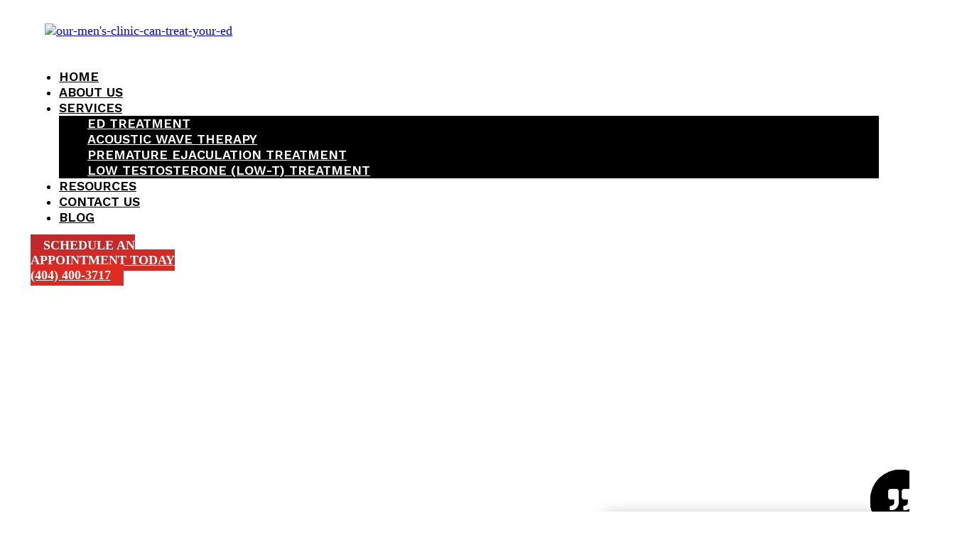

--- FILE ---
content_type: text/html; charset=UTF-8
request_url: https://www.choicemenshealth.com/mens-health-clinic-services/premature-ejaculation/irondale/
body_size: 29105
content:

<!DOCTYPE html>
<html lang="en">
<head>
	<meta name="viewport" content="width=device-width, initial-scale=1">

	<meta charset="UTF-8" />

	<meta name="keywords" content="Premature Ejaculation Treatment in Atlanta Georgia,  Erectile Dysfunction Treatment in Atlanta GA, Male Performance Clinic in Atlanta GA, Sexual Health Clinic in Atlanta GA, Sexual Wellness Clinic in Atlanta GA, Erectile Dysfunction Therapy in Atlanta GA, Affordable ED Therapy in Atlanta GA, Men’s Health Doctor in Atlanta GA">

	
<link rel="icon" href="https://www.choicemenshealth.com/wp-content/uploads/2021/07/favicon-1.png"/> 

<title>Best Premature Ejaculation Treatment In Irondale, Georgia</title>

<meta name="description" content="" />



	

	
<span style="color:#ff0000;"></span>
<meta http-equiv="X-UA-Compatible" content="IE=edge">


	<link rel="pingback" href="https://www.choicemenshealth.com/xmlrpc.php" />



	<script type="text/javascript">

		document.documentElement.className = 'js';

	</script>



<!-- Google tag (gtag.js) -->

<script async src="https://www.googletagmanager.com/gtag/js?id=G-ZGG4SVH2XY"></script>

<script>

  window.dataLayer = window.dataLayer || [];

  function gtag(){dataLayer.push(arguments);}

  gtag('js', new Date());



  gtag('config', 'G-ZGG4SVH2XY');

</script>


<!-- 
<script type='text/javascript' src='https://platform-api.sharethis.com/js/sharethis.js#property=65bc5cd62c3e3c0012d51a42&product=sticky-share-buttons' async='async'></script> -->




	
	<script type="application/ld+json">

		{

		"@context":"http://schema.org",

		"@type":"LocalBusiness",

		"image": [

			"https://www.choicemenshealth.com/wp-content/uploads/2021/09/Choice-Mens-Health-Clinic.png",

			"https://www.choicemenshealth.com/wp-content/uploads/2021/09/Choice-Mens-Health-Clinic2x2.png",

			"https://www.choicemenshealth.com/wp-content/uploads/2021/09/Choice-Mens-Health-Clinic1x1.png"

		],

		"@id":"https://www.choicemenshealth.com/",

		"name":"Choice Men's Health",

		"address":{

			"@type":"PostalAddress",

			"streetAddress":"1945 The Exchange SE",

			"addressLocality":"Atlanta",

			"addressRegion":"GA",

			"postalCode":"30339",

			"addressCountry":"United State"

		},

		"geo":{

			"@type":"GeoCoordinates",

			"latitude":33.9047833,

			"longitude":-84.4789506

		},

		"telephone":"+1-404.400.3717",

		"priceRange" : "-"

		}

	</script>
	
	<meta name='robots' content='index, follow, max-image-preview:large, max-snippet:-1, max-video-preview:-1' />
	<style>img:is([sizes="auto" i], [sizes^="auto," i]) { contain-intrinsic-size: 3000px 1500px }</style>
	
	<!-- This site is optimized with the Yoast SEO plugin v26.1.1 - https://yoast.com/wordpress/plugins/seo/ -->
	<title>Best Premature Ejaculation Treatment In Irondale, Georgia</title>
	<meta name="description" content="Choice Men&#039;s Health offers the best PE Treatment in Irondale. If you&#039;ve been dealing with premature ejaculation and want to last longer in bed, our men&#039;s health clinic can help you. Contact our premature ejaculation clinic today to get started on your customized PE treatment plan. How do I last longer in bed? This is a question that we are frequently asked at our men&#039;s health clinic. The best answer is personal PE treatments designed for you. If you&#039;re dealing with premature ejaculation and want to start treating it so you can reconnect with your spouse, contact us now! Our certified medical staff is ready to help you with the best PE treatment protocols today." />
	<link rel="canonical" href="https://www.choicemenshealth.com/mens-health-clinic-services/premature-ejaculation/irondale/" />
	<meta property="og:locale" content="en_US" />
	<meta property="og:type" content="article" />
	<meta property="og:title" content="Best Premature Ejaculation Treatment In Irondale, Georgia" />
	<meta property="og:description" content="Choice Men&#039;s Health offers the best PE Treatment in Irondale. If you&#039;ve been dealing with premature ejaculation and want to last longer in bed, our men&#039;s health clinic can help you. Contact our premature ejaculation clinic today to get started on your customized PE treatment plan. How do I last longer in bed? This is a question that we are frequently asked at our men&#039;s health clinic. The best answer is personal PE treatments designed for you. If you&#039;re dealing with premature ejaculation and want to start treating it so you can reconnect with your spouse, contact us now! Our certified medical staff is ready to help you with the best PE treatment protocols today." />
	<meta property="og:url" content="https://www.choicemenshealth.com/mens-health-clinic-services/premature-ejaculation/irondale/" />
	<meta property="og:site_name" content="Choice Men&rsquo;s Health" />
	<meta property="article:modified_time" content="2021-10-21T17:15:15+00:00" />
	<meta property="og:image" content="https://www.choicemenshealth.com/wp-content/uploads/Choice-Mens-Health-Clinic.png" />
	<meta property="og:image:width" content="246" />
	<meta property="og:image:height" content="176" />
	<meta property="og:image:type" content="image/png" />
	<meta name="twitter:card" content="summary_large_image" />
	<meta name="twitter:title" content="Best Premature Ejaculation Treatment In Irondale, Georgia" />
	<meta name="twitter:label1" content="Est. reading time" />
	<meta name="twitter:data1" content="34 minutes" />
	<script type="application/ld+json" class="yoast-schema-graph">{"@context":"https://schema.org","@graph":[{"@type":"WebPage","@id":"https://www.choicemenshealth.com/mens-health-clinic-services/premature-ejaculation/irondale/","url":"https://www.choicemenshealth.com/mens-health-clinic-services/premature-ejaculation/irondale/","name":"Best Premature Ejaculation Treatment In Irondale, Georgia","isPartOf":{"@id":"https://www.choicemenshealth.com/#website"},"datePublished":"2021-10-19T16:38:39+00:00","dateModified":"2021-10-21T17:15:15+00:00","description":"Choice Men's Health offers the best PE Treatment in Irondale. If you've been dealing with premature ejaculation and want to last longer in bed, our men's health clinic can help you. Contact our premature ejaculation clinic today to get started on your customized PE treatment plan. How do I last longer in bed? This is a question that we are frequently asked at our men's health clinic. The best answer is personal PE treatments designed for you. If you're dealing with premature ejaculation and want to start treating it so you can reconnect with your spouse, contact us now! Our certified medical staff is ready to help you with the best PE treatment protocols today.","breadcrumb":{"@id":"https://www.choicemenshealth.com/mens-health-clinic-services/premature-ejaculation/irondale/#breadcrumb"},"inLanguage":"en","potentialAction":[{"@type":"ReadAction","target":["https://www.choicemenshealth.com/mens-health-clinic-services/premature-ejaculation/irondale/"]}]},{"@type":"BreadcrumbList","@id":"https://www.choicemenshealth.com/mens-health-clinic-services/premature-ejaculation/irondale/#breadcrumb","itemListElement":[{"@type":"ListItem","position":1,"name":"Home","item":"https://www.choicemenshealth.com/"},{"@type":"ListItem","position":2,"name":"Services","item":"https://www.choicemenshealth.com/mens-health-clinic-services/"},{"@type":"ListItem","position":3,"name":"Premature Ejaculation Treatment In Atlanta, Georgia &#8211; Choice Men&#8217;s Health","item":"https://www.choicemenshealth.com/mens-health-clinic-services/premature-ejaculation/"},{"@type":"ListItem","position":4,"name":"Best Premature Ejaculation Treatment In Irondale, Georgia"}]},{"@type":"WebSite","@id":"https://www.choicemenshealth.com/#website","url":"https://www.choicemenshealth.com/","name":"Choice Men&rsquo;s Health","description":"Erectile Dysfunction Men's Health Clinic Atlanta, Ga","publisher":{"@id":"https://www.choicemenshealth.com/#organization"},"potentialAction":[{"@type":"SearchAction","target":{"@type":"EntryPoint","urlTemplate":"https://www.choicemenshealth.com/?s={search_term_string}"},"query-input":{"@type":"PropertyValueSpecification","valueRequired":true,"valueName":"search_term_string"}}],"inLanguage":"en"},{"@type":"Organization","@id":"https://www.choicemenshealth.com/#organization","name":"Choice Men's Health","url":"https://www.choicemenshealth.com/","logo":{"@type":"ImageObject","inLanguage":"en","@id":"https://www.choicemenshealth.com/#/schema/logo/image/","url":"https://www.choicemenshealth.com/wp-content/uploads/cropped-Choice-Mens-Health-Clinic.png","contentUrl":"https://www.choicemenshealth.com/wp-content/uploads/cropped-Choice-Mens-Health-Clinic.png","width":512,"height":512,"caption":"Choice Men's Health"},"image":{"@id":"https://www.choicemenshealth.com/#/schema/logo/image/"}}]}</script>
	<!-- / Yoast SEO plugin. -->


<link rel='dns-prefetch' href='//use.fontawesome.com' />
<link rel='dns-prefetch' href='//fonts.googleapis.com' />
<link rel="alternate" type="application/rss+xml" title="Choice Men&rsquo;s Health &raquo; Feed" href="https://www.choicemenshealth.com/feed/" />
<link rel="alternate" type="application/rss+xml" title="Choice Men&rsquo;s Health &raquo; Comments Feed" href="https://www.choicemenshealth.com/comments/feed/" />
		<!-- This site uses the Google Analytics by MonsterInsights plugin v9.9.0 - Using Analytics tracking - https://www.monsterinsights.com/ -->
		<!-- Note: MonsterInsights is not currently configured on this site. The site owner needs to authenticate with Google Analytics in the MonsterInsights settings panel. -->
					<!-- No tracking code set -->
				<!-- / Google Analytics by MonsterInsights -->
		<script type="text/javascript">
/* <![CDATA[ */
window._wpemojiSettings = {"baseUrl":"https:\/\/s.w.org\/images\/core\/emoji\/15.0.3\/72x72\/","ext":".png","svgUrl":"https:\/\/s.w.org\/images\/core\/emoji\/15.0.3\/svg\/","svgExt":".svg","source":{"concatemoji":"https:\/\/www.choicemenshealth.com\/wp-includes\/js\/wp-emoji-release.min.js?ver=6.7.4"}};
/*! This file is auto-generated */
!function(i,n){var o,s,e;function c(e){try{var t={supportTests:e,timestamp:(new Date).valueOf()};sessionStorage.setItem(o,JSON.stringify(t))}catch(e){}}function p(e,t,n){e.clearRect(0,0,e.canvas.width,e.canvas.height),e.fillText(t,0,0);var t=new Uint32Array(e.getImageData(0,0,e.canvas.width,e.canvas.height).data),r=(e.clearRect(0,0,e.canvas.width,e.canvas.height),e.fillText(n,0,0),new Uint32Array(e.getImageData(0,0,e.canvas.width,e.canvas.height).data));return t.every(function(e,t){return e===r[t]})}function u(e,t,n){switch(t){case"flag":return n(e,"\ud83c\udff3\ufe0f\u200d\u26a7\ufe0f","\ud83c\udff3\ufe0f\u200b\u26a7\ufe0f")?!1:!n(e,"\ud83c\uddfa\ud83c\uddf3","\ud83c\uddfa\u200b\ud83c\uddf3")&&!n(e,"\ud83c\udff4\udb40\udc67\udb40\udc62\udb40\udc65\udb40\udc6e\udb40\udc67\udb40\udc7f","\ud83c\udff4\u200b\udb40\udc67\u200b\udb40\udc62\u200b\udb40\udc65\u200b\udb40\udc6e\u200b\udb40\udc67\u200b\udb40\udc7f");case"emoji":return!n(e,"\ud83d\udc26\u200d\u2b1b","\ud83d\udc26\u200b\u2b1b")}return!1}function f(e,t,n){var r="undefined"!=typeof WorkerGlobalScope&&self instanceof WorkerGlobalScope?new OffscreenCanvas(300,150):i.createElement("canvas"),a=r.getContext("2d",{willReadFrequently:!0}),o=(a.textBaseline="top",a.font="600 32px Arial",{});return e.forEach(function(e){o[e]=t(a,e,n)}),o}function t(e){var t=i.createElement("script");t.src=e,t.defer=!0,i.head.appendChild(t)}"undefined"!=typeof Promise&&(o="wpEmojiSettingsSupports",s=["flag","emoji"],n.supports={everything:!0,everythingExceptFlag:!0},e=new Promise(function(e){i.addEventListener("DOMContentLoaded",e,{once:!0})}),new Promise(function(t){var n=function(){try{var e=JSON.parse(sessionStorage.getItem(o));if("object"==typeof e&&"number"==typeof e.timestamp&&(new Date).valueOf()<e.timestamp+604800&&"object"==typeof e.supportTests)return e.supportTests}catch(e){}return null}();if(!n){if("undefined"!=typeof Worker&&"undefined"!=typeof OffscreenCanvas&&"undefined"!=typeof URL&&URL.createObjectURL&&"undefined"!=typeof Blob)try{var e="postMessage("+f.toString()+"("+[JSON.stringify(s),u.toString(),p.toString()].join(",")+"));",r=new Blob([e],{type:"text/javascript"}),a=new Worker(URL.createObjectURL(r),{name:"wpTestEmojiSupports"});return void(a.onmessage=function(e){c(n=e.data),a.terminate(),t(n)})}catch(e){}c(n=f(s,u,p))}t(n)}).then(function(e){for(var t in e)n.supports[t]=e[t],n.supports.everything=n.supports.everything&&n.supports[t],"flag"!==t&&(n.supports.everythingExceptFlag=n.supports.everythingExceptFlag&&n.supports[t]);n.supports.everythingExceptFlag=n.supports.everythingExceptFlag&&!n.supports.flag,n.DOMReady=!1,n.readyCallback=function(){n.DOMReady=!0}}).then(function(){return e}).then(function(){var e;n.supports.everything||(n.readyCallback(),(e=n.source||{}).concatemoji?t(e.concatemoji):e.wpemoji&&e.twemoji&&(t(e.twemoji),t(e.wpemoji)))}))}((window,document),window._wpemojiSettings);
/* ]]> */
</script>
<meta content="Avanti v.1.0" name="generator"/><style id='wp-emoji-styles-inline-css' type='text/css'>

	img.wp-smiley, img.emoji {
		display: inline !important;
		border: none !important;
		box-shadow: none !important;
		height: 1em !important;
		width: 1em !important;
		margin: 0 0.07em !important;
		vertical-align: -0.1em !important;
		background: none !important;
		padding: 0 !important;
	}
</style>
<link rel='stylesheet' id='wp-block-library-css' href='https://www.choicemenshealth.com/wp-includes/css/dist/block-library/style.min.css?ver=6.7.4' type='text/css' media='all' />
<style id='classic-theme-styles-inline-css' type='text/css'>
/*! This file is auto-generated */
.wp-block-button__link{color:#fff;background-color:#32373c;border-radius:9999px;box-shadow:none;text-decoration:none;padding:calc(.667em + 2px) calc(1.333em + 2px);font-size:1.125em}.wp-block-file__button{background:#32373c;color:#fff;text-decoration:none}
</style>
<style id='global-styles-inline-css' type='text/css'>
:root{--wp--preset--aspect-ratio--square: 1;--wp--preset--aspect-ratio--4-3: 4/3;--wp--preset--aspect-ratio--3-4: 3/4;--wp--preset--aspect-ratio--3-2: 3/2;--wp--preset--aspect-ratio--2-3: 2/3;--wp--preset--aspect-ratio--16-9: 16/9;--wp--preset--aspect-ratio--9-16: 9/16;--wp--preset--color--black: #000000;--wp--preset--color--cyan-bluish-gray: #abb8c3;--wp--preset--color--white: #ffffff;--wp--preset--color--pale-pink: #f78da7;--wp--preset--color--vivid-red: #cf2e2e;--wp--preset--color--luminous-vivid-orange: #ff6900;--wp--preset--color--luminous-vivid-amber: #fcb900;--wp--preset--color--light-green-cyan: #7bdcb5;--wp--preset--color--vivid-green-cyan: #00d084;--wp--preset--color--pale-cyan-blue: #8ed1fc;--wp--preset--color--vivid-cyan-blue: #0693e3;--wp--preset--color--vivid-purple: #9b51e0;--wp--preset--gradient--vivid-cyan-blue-to-vivid-purple: linear-gradient(135deg,rgba(6,147,227,1) 0%,rgb(155,81,224) 100%);--wp--preset--gradient--light-green-cyan-to-vivid-green-cyan: linear-gradient(135deg,rgb(122,220,180) 0%,rgb(0,208,130) 100%);--wp--preset--gradient--luminous-vivid-amber-to-luminous-vivid-orange: linear-gradient(135deg,rgba(252,185,0,1) 0%,rgba(255,105,0,1) 100%);--wp--preset--gradient--luminous-vivid-orange-to-vivid-red: linear-gradient(135deg,rgba(255,105,0,1) 0%,rgb(207,46,46) 100%);--wp--preset--gradient--very-light-gray-to-cyan-bluish-gray: linear-gradient(135deg,rgb(238,238,238) 0%,rgb(169,184,195) 100%);--wp--preset--gradient--cool-to-warm-spectrum: linear-gradient(135deg,rgb(74,234,220) 0%,rgb(151,120,209) 20%,rgb(207,42,186) 40%,rgb(238,44,130) 60%,rgb(251,105,98) 80%,rgb(254,248,76) 100%);--wp--preset--gradient--blush-light-purple: linear-gradient(135deg,rgb(255,206,236) 0%,rgb(152,150,240) 100%);--wp--preset--gradient--blush-bordeaux: linear-gradient(135deg,rgb(254,205,165) 0%,rgb(254,45,45) 50%,rgb(107,0,62) 100%);--wp--preset--gradient--luminous-dusk: linear-gradient(135deg,rgb(255,203,112) 0%,rgb(199,81,192) 50%,rgb(65,88,208) 100%);--wp--preset--gradient--pale-ocean: linear-gradient(135deg,rgb(255,245,203) 0%,rgb(182,227,212) 50%,rgb(51,167,181) 100%);--wp--preset--gradient--electric-grass: linear-gradient(135deg,rgb(202,248,128) 0%,rgb(113,206,126) 100%);--wp--preset--gradient--midnight: linear-gradient(135deg,rgb(2,3,129) 0%,rgb(40,116,252) 100%);--wp--preset--font-size--small: 13px;--wp--preset--font-size--medium: 20px;--wp--preset--font-size--large: 36px;--wp--preset--font-size--x-large: 42px;--wp--preset--spacing--20: 0.44rem;--wp--preset--spacing--30: 0.67rem;--wp--preset--spacing--40: 1rem;--wp--preset--spacing--50: 1.5rem;--wp--preset--spacing--60: 2.25rem;--wp--preset--spacing--70: 3.38rem;--wp--preset--spacing--80: 5.06rem;--wp--preset--shadow--natural: 6px 6px 9px rgba(0, 0, 0, 0.2);--wp--preset--shadow--deep: 12px 12px 50px rgba(0, 0, 0, 0.4);--wp--preset--shadow--sharp: 6px 6px 0px rgba(0, 0, 0, 0.2);--wp--preset--shadow--outlined: 6px 6px 0px -3px rgba(255, 255, 255, 1), 6px 6px rgba(0, 0, 0, 1);--wp--preset--shadow--crisp: 6px 6px 0px rgba(0, 0, 0, 1);}:where(.is-layout-flex){gap: 0.5em;}:where(.is-layout-grid){gap: 0.5em;}body .is-layout-flex{display: flex;}.is-layout-flex{flex-wrap: wrap;align-items: center;}.is-layout-flex > :is(*, div){margin: 0;}body .is-layout-grid{display: grid;}.is-layout-grid > :is(*, div){margin: 0;}:where(.wp-block-columns.is-layout-flex){gap: 2em;}:where(.wp-block-columns.is-layout-grid){gap: 2em;}:where(.wp-block-post-template.is-layout-flex){gap: 1.25em;}:where(.wp-block-post-template.is-layout-grid){gap: 1.25em;}.has-black-color{color: var(--wp--preset--color--black) !important;}.has-cyan-bluish-gray-color{color: var(--wp--preset--color--cyan-bluish-gray) !important;}.has-white-color{color: var(--wp--preset--color--white) !important;}.has-pale-pink-color{color: var(--wp--preset--color--pale-pink) !important;}.has-vivid-red-color{color: var(--wp--preset--color--vivid-red) !important;}.has-luminous-vivid-orange-color{color: var(--wp--preset--color--luminous-vivid-orange) !important;}.has-luminous-vivid-amber-color{color: var(--wp--preset--color--luminous-vivid-amber) !important;}.has-light-green-cyan-color{color: var(--wp--preset--color--light-green-cyan) !important;}.has-vivid-green-cyan-color{color: var(--wp--preset--color--vivid-green-cyan) !important;}.has-pale-cyan-blue-color{color: var(--wp--preset--color--pale-cyan-blue) !important;}.has-vivid-cyan-blue-color{color: var(--wp--preset--color--vivid-cyan-blue) !important;}.has-vivid-purple-color{color: var(--wp--preset--color--vivid-purple) !important;}.has-black-background-color{background-color: var(--wp--preset--color--black) !important;}.has-cyan-bluish-gray-background-color{background-color: var(--wp--preset--color--cyan-bluish-gray) !important;}.has-white-background-color{background-color: var(--wp--preset--color--white) !important;}.has-pale-pink-background-color{background-color: var(--wp--preset--color--pale-pink) !important;}.has-vivid-red-background-color{background-color: var(--wp--preset--color--vivid-red) !important;}.has-luminous-vivid-orange-background-color{background-color: var(--wp--preset--color--luminous-vivid-orange) !important;}.has-luminous-vivid-amber-background-color{background-color: var(--wp--preset--color--luminous-vivid-amber) !important;}.has-light-green-cyan-background-color{background-color: var(--wp--preset--color--light-green-cyan) !important;}.has-vivid-green-cyan-background-color{background-color: var(--wp--preset--color--vivid-green-cyan) !important;}.has-pale-cyan-blue-background-color{background-color: var(--wp--preset--color--pale-cyan-blue) !important;}.has-vivid-cyan-blue-background-color{background-color: var(--wp--preset--color--vivid-cyan-blue) !important;}.has-vivid-purple-background-color{background-color: var(--wp--preset--color--vivid-purple) !important;}.has-black-border-color{border-color: var(--wp--preset--color--black) !important;}.has-cyan-bluish-gray-border-color{border-color: var(--wp--preset--color--cyan-bluish-gray) !important;}.has-white-border-color{border-color: var(--wp--preset--color--white) !important;}.has-pale-pink-border-color{border-color: var(--wp--preset--color--pale-pink) !important;}.has-vivid-red-border-color{border-color: var(--wp--preset--color--vivid-red) !important;}.has-luminous-vivid-orange-border-color{border-color: var(--wp--preset--color--luminous-vivid-orange) !important;}.has-luminous-vivid-amber-border-color{border-color: var(--wp--preset--color--luminous-vivid-amber) !important;}.has-light-green-cyan-border-color{border-color: var(--wp--preset--color--light-green-cyan) !important;}.has-vivid-green-cyan-border-color{border-color: var(--wp--preset--color--vivid-green-cyan) !important;}.has-pale-cyan-blue-border-color{border-color: var(--wp--preset--color--pale-cyan-blue) !important;}.has-vivid-cyan-blue-border-color{border-color: var(--wp--preset--color--vivid-cyan-blue) !important;}.has-vivid-purple-border-color{border-color: var(--wp--preset--color--vivid-purple) !important;}.has-vivid-cyan-blue-to-vivid-purple-gradient-background{background: var(--wp--preset--gradient--vivid-cyan-blue-to-vivid-purple) !important;}.has-light-green-cyan-to-vivid-green-cyan-gradient-background{background: var(--wp--preset--gradient--light-green-cyan-to-vivid-green-cyan) !important;}.has-luminous-vivid-amber-to-luminous-vivid-orange-gradient-background{background: var(--wp--preset--gradient--luminous-vivid-amber-to-luminous-vivid-orange) !important;}.has-luminous-vivid-orange-to-vivid-red-gradient-background{background: var(--wp--preset--gradient--luminous-vivid-orange-to-vivid-red) !important;}.has-very-light-gray-to-cyan-bluish-gray-gradient-background{background: var(--wp--preset--gradient--very-light-gray-to-cyan-bluish-gray) !important;}.has-cool-to-warm-spectrum-gradient-background{background: var(--wp--preset--gradient--cool-to-warm-spectrum) !important;}.has-blush-light-purple-gradient-background{background: var(--wp--preset--gradient--blush-light-purple) !important;}.has-blush-bordeaux-gradient-background{background: var(--wp--preset--gradient--blush-bordeaux) !important;}.has-luminous-dusk-gradient-background{background: var(--wp--preset--gradient--luminous-dusk) !important;}.has-pale-ocean-gradient-background{background: var(--wp--preset--gradient--pale-ocean) !important;}.has-electric-grass-gradient-background{background: var(--wp--preset--gradient--electric-grass) !important;}.has-midnight-gradient-background{background: var(--wp--preset--gradient--midnight) !important;}.has-small-font-size{font-size: var(--wp--preset--font-size--small) !important;}.has-medium-font-size{font-size: var(--wp--preset--font-size--medium) !important;}.has-large-font-size{font-size: var(--wp--preset--font-size--large) !important;}.has-x-large-font-size{font-size: var(--wp--preset--font-size--x-large) !important;}
:where(.wp-block-post-template.is-layout-flex){gap: 1.25em;}:where(.wp-block-post-template.is-layout-grid){gap: 1.25em;}
:where(.wp-block-columns.is-layout-flex){gap: 2em;}:where(.wp-block-columns.is-layout-grid){gap: 2em;}
:root :where(.wp-block-pullquote){font-size: 1.5em;line-height: 1.6;}
</style>
<link rel='stylesheet' id='dsm-animate-css' href='https://www.choicemenshealth.com/wp-content/plugins/supreme-modules-for-divi/public/css/animate.css?ver=2.5.62' type='text/css' media='all' />
<link rel='stylesheet' id='parent-style-css' href='https://www.choicemenshealth.com/wp-content/themes/Divi/style.css?ver=6.7.4' type='text/css' media='all' />
<link rel='stylesheet' id='font-awesome-css' href='//use.fontawesome.com/releases/v5.0.13/css/all.css?ver=6.7.4' type='text/css' media='all' />
<link rel='stylesheet' id='divi-fonts-css' href='https://fonts.googleapis.com/css?family=Open+Sans:300italic,400italic,600italic,700italic,800italic,400,300,600,700,800&#038;subset=latin,latin-ext&#038;display=swap' type='text/css' media='all' />
<link rel='stylesheet' id='divi-style-css' href='https://www.choicemenshealth.com/wp-content/themes/avanti/style.css?ver=4.9.7' type='text/css' media='all' />
<link rel='stylesheet' id='supreme-modules-for-divi-styles-css' href='https://www.choicemenshealth.com/wp-content/plugins/supreme-modules-for-divi/styles/style.min.css?ver=2.5.62' type='text/css' media='all' />
<link rel='stylesheet' id='et-builder-googlefonts-cached-css' href='https://fonts.googleapis.com/css?family=Work+Sans:100,200,300,regular,500,600,700,800,900,100italic,200italic,300italic,italic,500italic,600italic,700italic,800italic,900italic|Barlow:100,100italic,200,200italic,300,300italic,regular,italic,500,500italic,600,600italic,700,700italic,800,800italic,900,900italic&#038;subset=latin,latin-ext&#038;display=swap' type='text/css' media='all' />
<script type="text/javascript" id="cookie-law-info-js-extra">
/* <![CDATA[ */
var _ckyConfig = {"_ipData":[],"_assetsURL":"https:\/\/www.choicemenshealth.com\/wp-content\/plugins\/cookie-law-info\/lite\/frontend\/images\/","_publicURL":"https:\/\/www.choicemenshealth.com","_expiry":"365","_categories":[{"name":"Necessary","slug":"necessary","isNecessary":true,"ccpaDoNotSell":true,"cookies":[],"active":true,"defaultConsent":{"gdpr":true,"ccpa":true}},{"name":"Functional","slug":"functional","isNecessary":false,"ccpaDoNotSell":true,"cookies":[],"active":true,"defaultConsent":{"gdpr":false,"ccpa":false}},{"name":"Analytics","slug":"analytics","isNecessary":false,"ccpaDoNotSell":true,"cookies":[],"active":true,"defaultConsent":{"gdpr":false,"ccpa":false}},{"name":"Performance","slug":"performance","isNecessary":false,"ccpaDoNotSell":true,"cookies":[],"active":true,"defaultConsent":{"gdpr":false,"ccpa":false}},{"name":"Advertisement","slug":"advertisement","isNecessary":false,"ccpaDoNotSell":true,"cookies":[],"active":true,"defaultConsent":{"gdpr":false,"ccpa":false}}],"_activeLaw":"gdpr","_rootDomain":"","_block":"1","_showBanner":"1","_bannerConfig":{"settings":{"type":"box","preferenceCenterType":"popup","position":"bottom-left","applicableLaw":"gdpr"},"behaviours":{"reloadBannerOnAccept":false,"loadAnalyticsByDefault":false,"animations":{"onLoad":"animate","onHide":"sticky"}},"config":{"revisitConsent":{"status":true,"tag":"revisit-consent","position":"bottom-left","meta":{"url":"#"},"styles":{"background-color":"#0056A7"},"elements":{"title":{"type":"text","tag":"revisit-consent-title","status":true,"styles":{"color":"#0056a7"}}}},"preferenceCenter":{"toggle":{"status":true,"tag":"detail-category-toggle","type":"toggle","states":{"active":{"styles":{"background-color":"#1863DC"}},"inactive":{"styles":{"background-color":"#D0D5D2"}}}}},"categoryPreview":{"status":false,"toggle":{"status":true,"tag":"detail-category-preview-toggle","type":"toggle","states":{"active":{"styles":{"background-color":"#1863DC"}},"inactive":{"styles":{"background-color":"#D0D5D2"}}}}},"videoPlaceholder":{"status":true,"styles":{"background-color":"#000000","border-color":"#000000","color":"#ffffff"}},"readMore":{"status":false,"tag":"readmore-button","type":"link","meta":{"noFollow":true,"newTab":true},"styles":{"color":"#1863DC","background-color":"transparent","border-color":"transparent"}},"auditTable":{"status":true},"optOption":{"status":true,"toggle":{"status":true,"tag":"optout-option-toggle","type":"toggle","states":{"active":{"styles":{"background-color":"#1863dc"}},"inactive":{"styles":{"background-color":"#FFFFFF"}}}}}}},"_version":"3.3.5","_logConsent":"1","_tags":[{"tag":"accept-button","styles":{"color":"#FFFFFF","background-color":"#1863DC","border-color":"#1863DC"}},{"tag":"reject-button","styles":{"color":"#1863DC","background-color":"transparent","border-color":"#1863DC"}},{"tag":"settings-button","styles":{"color":"#1863DC","background-color":"transparent","border-color":"#1863DC"}},{"tag":"readmore-button","styles":{"color":"#1863DC","background-color":"transparent","border-color":"transparent"}},{"tag":"donotsell-button","styles":{"color":"#1863DC","background-color":"transparent","border-color":"transparent"}},{"tag":"accept-button","styles":{"color":"#FFFFFF","background-color":"#1863DC","border-color":"#1863DC"}},{"tag":"revisit-consent","styles":{"background-color":"#0056A7"}}],"_shortCodes":[{"key":"cky_readmore","content":"<a href=\"#\" class=\"cky-policy\" aria-label=\"Cookie Policy\" target=\"_blank\" rel=\"noopener\" data-cky-tag=\"readmore-button\">Cookie Policy<\/a>","tag":"readmore-button","status":false,"attributes":{"rel":"nofollow","target":"_blank"}},{"key":"cky_show_desc","content":"<button class=\"cky-show-desc-btn\" data-cky-tag=\"show-desc-button\" aria-label=\"Show more\">Show more<\/button>","tag":"show-desc-button","status":true,"attributes":[]},{"key":"cky_hide_desc","content":"<button class=\"cky-show-desc-btn\" data-cky-tag=\"hide-desc-button\" aria-label=\"Show less\">Show less<\/button>","tag":"hide-desc-button","status":true,"attributes":[]},{"key":"cky_category_toggle_label","content":"[cky_{{status}}_category_label] [cky_preference_{{category_slug}}_title]","tag":"","status":true,"attributes":[]},{"key":"cky_enable_category_label","content":"Enable","tag":"","status":true,"attributes":[]},{"key":"cky_disable_category_label","content":"Disable","tag":"","status":true,"attributes":[]},{"key":"cky_video_placeholder","content":"<div class=\"video-placeholder-normal\" data-cky-tag=\"video-placeholder\" id=\"[UNIQUEID]\"><p class=\"video-placeholder-text-normal\" data-cky-tag=\"placeholder-title\">Please accept cookies to access this content<\/p><\/div>","tag":"","status":true,"attributes":[]},{"key":"cky_enable_optout_label","content":"Enable","tag":"","status":true,"attributes":[]},{"key":"cky_disable_optout_label","content":"Disable","tag":"","status":true,"attributes":[]},{"key":"cky_optout_toggle_label","content":"[cky_{{status}}_optout_label] [cky_optout_option_title]","tag":"","status":true,"attributes":[]},{"key":"cky_optout_option_title","content":"Do Not Sell or Share My Personal Information","tag":"","status":true,"attributes":[]},{"key":"cky_optout_close_label","content":"Close","tag":"","status":true,"attributes":[]},{"key":"cky_preference_close_label","content":"Close","tag":"","status":true,"attributes":[]}],"_rtl":"","_language":"en","_providersToBlock":[]};
var _ckyStyles = {"css":".cky-overlay{background: #000000; opacity: 0.4; position: fixed; top: 0; left: 0; width: 100%; height: 100%; z-index: 99999999;}.cky-hide{display: none;}.cky-btn-revisit-wrapper{display: flex; align-items: center; justify-content: center; background: #0056a7; width: 45px; height: 45px; border-radius: 50%; position: fixed; z-index: 999999; cursor: pointer;}.cky-revisit-bottom-left{bottom: 15px; left: 15px;}.cky-revisit-bottom-right{bottom: 15px; right: 15px;}.cky-btn-revisit-wrapper .cky-btn-revisit{display: flex; align-items: center; justify-content: center; background: none; border: none; cursor: pointer; position: relative; margin: 0; padding: 0;}.cky-btn-revisit-wrapper .cky-btn-revisit img{max-width: fit-content; margin: 0; height: 30px; width: 30px;}.cky-revisit-bottom-left:hover::before{content: attr(data-tooltip); position: absolute; background: #4e4b66; color: #ffffff; left: calc(100% + 7px); font-size: 12px; line-height: 16px; width: max-content; padding: 4px 8px; border-radius: 4px;}.cky-revisit-bottom-left:hover::after{position: absolute; content: \"\"; border: 5px solid transparent; left: calc(100% + 2px); border-left-width: 0; border-right-color: #4e4b66;}.cky-revisit-bottom-right:hover::before{content: attr(data-tooltip); position: absolute; background: #4e4b66; color: #ffffff; right: calc(100% + 7px); font-size: 12px; line-height: 16px; width: max-content; padding: 4px 8px; border-radius: 4px;}.cky-revisit-bottom-right:hover::after{position: absolute; content: \"\"; border: 5px solid transparent; right: calc(100% + 2px); border-right-width: 0; border-left-color: #4e4b66;}.cky-revisit-hide{display: none;}.cky-consent-container{position: fixed; width: 440px; box-sizing: border-box; z-index: 9999999; border-radius: 6px;}.cky-consent-container .cky-consent-bar{background: #ffffff; border: 1px solid; padding: 20px 26px; box-shadow: 0 -1px 10px 0 #acabab4d; border-radius: 6px;}.cky-box-bottom-left{bottom: 40px; left: 40px;}.cky-box-bottom-right{bottom: 40px; right: 40px;}.cky-box-top-left{top: 40px; left: 40px;}.cky-box-top-right{top: 40px; right: 40px;}.cky-custom-brand-logo-wrapper .cky-custom-brand-logo{width: 100px; height: auto; margin: 0 0 12px 0;}.cky-notice .cky-title{color: #212121; font-weight: 700; font-size: 18px; line-height: 24px; margin: 0 0 12px 0;}.cky-notice-des *,.cky-preference-content-wrapper *,.cky-accordion-header-des *,.cky-gpc-wrapper .cky-gpc-desc *{font-size: 14px;}.cky-notice-des{color: #212121; font-size: 14px; line-height: 24px; font-weight: 400;}.cky-notice-des img{height: 25px; width: 25px;}.cky-consent-bar .cky-notice-des p,.cky-gpc-wrapper .cky-gpc-desc p,.cky-preference-body-wrapper .cky-preference-content-wrapper p,.cky-accordion-header-wrapper .cky-accordion-header-des p,.cky-cookie-des-table li div:last-child p{color: inherit; margin-top: 0; overflow-wrap: break-word;}.cky-notice-des P:last-child,.cky-preference-content-wrapper p:last-child,.cky-cookie-des-table li div:last-child p:last-child,.cky-gpc-wrapper .cky-gpc-desc p:last-child{margin-bottom: 0;}.cky-notice-des a.cky-policy,.cky-notice-des button.cky-policy{font-size: 14px; color: #1863dc; white-space: nowrap; cursor: pointer; background: transparent; border: 1px solid; text-decoration: underline;}.cky-notice-des button.cky-policy{padding: 0;}.cky-notice-des a.cky-policy:focus-visible,.cky-notice-des button.cky-policy:focus-visible,.cky-preference-content-wrapper .cky-show-desc-btn:focus-visible,.cky-accordion-header .cky-accordion-btn:focus-visible,.cky-preference-header .cky-btn-close:focus-visible,.cky-switch input[type=\"checkbox\"]:focus-visible,.cky-footer-wrapper a:focus-visible,.cky-btn:focus-visible{outline: 2px solid #1863dc; outline-offset: 2px;}.cky-btn:focus:not(:focus-visible),.cky-accordion-header .cky-accordion-btn:focus:not(:focus-visible),.cky-preference-content-wrapper .cky-show-desc-btn:focus:not(:focus-visible),.cky-btn-revisit-wrapper .cky-btn-revisit:focus:not(:focus-visible),.cky-preference-header .cky-btn-close:focus:not(:focus-visible),.cky-consent-bar .cky-banner-btn-close:focus:not(:focus-visible){outline: 0;}button.cky-show-desc-btn:not(:hover):not(:active){color: #1863dc; background: transparent;}button.cky-accordion-btn:not(:hover):not(:active),button.cky-banner-btn-close:not(:hover):not(:active),button.cky-btn-revisit:not(:hover):not(:active),button.cky-btn-close:not(:hover):not(:active){background: transparent;}.cky-consent-bar button:hover,.cky-modal.cky-modal-open button:hover,.cky-consent-bar button:focus,.cky-modal.cky-modal-open button:focus{text-decoration: none;}.cky-notice-btn-wrapper{display: flex; justify-content: flex-start; align-items: center; flex-wrap: wrap; margin-top: 16px;}.cky-notice-btn-wrapper .cky-btn{text-shadow: none; box-shadow: none;}.cky-btn{flex: auto; max-width: 100%; font-size: 14px; font-family: inherit; line-height: 24px; padding: 8px; font-weight: 500; margin: 0 8px 0 0; border-radius: 2px; cursor: pointer; text-align: center; text-transform: none; min-height: 0;}.cky-btn:hover{opacity: 0.8;}.cky-btn-customize{color: #1863dc; background: transparent; border: 2px solid #1863dc;}.cky-btn-reject{color: #1863dc; background: transparent; border: 2px solid #1863dc;}.cky-btn-accept{background: #1863dc; color: #ffffff; border: 2px solid #1863dc;}.cky-btn:last-child{margin-right: 0;}@media (max-width: 576px){.cky-box-bottom-left{bottom: 0; left: 0;}.cky-box-bottom-right{bottom: 0; right: 0;}.cky-box-top-left{top: 0; left: 0;}.cky-box-top-right{top: 0; right: 0;}}@media (max-width: 440px){.cky-box-bottom-left, .cky-box-bottom-right, .cky-box-top-left, .cky-box-top-right{width: 100%; max-width: 100%;}.cky-consent-container .cky-consent-bar{padding: 20px 0;}.cky-custom-brand-logo-wrapper, .cky-notice .cky-title, .cky-notice-des, .cky-notice-btn-wrapper{padding: 0 24px;}.cky-notice-des{max-height: 40vh; overflow-y: scroll;}.cky-notice-btn-wrapper{flex-direction: column; margin-top: 0;}.cky-btn{width: 100%; margin: 10px 0 0 0;}.cky-notice-btn-wrapper .cky-btn-customize{order: 2;}.cky-notice-btn-wrapper .cky-btn-reject{order: 3;}.cky-notice-btn-wrapper .cky-btn-accept{order: 1; margin-top: 16px;}}@media (max-width: 352px){.cky-notice .cky-title{font-size: 16px;}.cky-notice-des *{font-size: 12px;}.cky-notice-des, .cky-btn{font-size: 12px;}}.cky-modal.cky-modal-open{display: flex; visibility: visible; -webkit-transform: translate(-50%, -50%); -moz-transform: translate(-50%, -50%); -ms-transform: translate(-50%, -50%); -o-transform: translate(-50%, -50%); transform: translate(-50%, -50%); top: 50%; left: 50%; transition: all 1s ease;}.cky-modal{box-shadow: 0 32px 68px rgba(0, 0, 0, 0.3); margin: 0 auto; position: fixed; max-width: 100%; background: #ffffff; top: 50%; box-sizing: border-box; border-radius: 6px; z-index: 999999999; color: #212121; -webkit-transform: translate(-50%, 100%); -moz-transform: translate(-50%, 100%); -ms-transform: translate(-50%, 100%); -o-transform: translate(-50%, 100%); transform: translate(-50%, 100%); visibility: hidden; transition: all 0s ease;}.cky-preference-center{max-height: 79vh; overflow: hidden; width: 845px; overflow: hidden; flex: 1 1 0; display: flex; flex-direction: column; border-radius: 6px;}.cky-preference-header{display: flex; align-items: center; justify-content: space-between; padding: 22px 24px; border-bottom: 1px solid;}.cky-preference-header .cky-preference-title{font-size: 18px; font-weight: 700; line-height: 24px;}.cky-preference-header .cky-btn-close{margin: 0; cursor: pointer; vertical-align: middle; padding: 0; background: none; border: none; width: auto; height: auto; min-height: 0; line-height: 0; text-shadow: none; box-shadow: none;}.cky-preference-header .cky-btn-close img{margin: 0; height: 10px; width: 10px;}.cky-preference-body-wrapper{padding: 0 24px; flex: 1; overflow: auto; box-sizing: border-box;}.cky-preference-content-wrapper,.cky-gpc-wrapper .cky-gpc-desc{font-size: 14px; line-height: 24px; font-weight: 400; padding: 12px 0;}.cky-preference-content-wrapper{border-bottom: 1px solid;}.cky-preference-content-wrapper img{height: 25px; width: 25px;}.cky-preference-content-wrapper .cky-show-desc-btn{font-size: 14px; font-family: inherit; color: #1863dc; text-decoration: none; line-height: 24px; padding: 0; margin: 0; white-space: nowrap; cursor: pointer; background: transparent; border-color: transparent; text-transform: none; min-height: 0; text-shadow: none; box-shadow: none;}.cky-accordion-wrapper{margin-bottom: 10px;}.cky-accordion{border-bottom: 1px solid;}.cky-accordion:last-child{border-bottom: none;}.cky-accordion .cky-accordion-item{display: flex; margin-top: 10px;}.cky-accordion .cky-accordion-body{display: none;}.cky-accordion.cky-accordion-active .cky-accordion-body{display: block; padding: 0 22px; margin-bottom: 16px;}.cky-accordion-header-wrapper{cursor: pointer; width: 100%;}.cky-accordion-item .cky-accordion-header{display: flex; justify-content: space-between; align-items: center;}.cky-accordion-header .cky-accordion-btn{font-size: 16px; font-family: inherit; color: #212121; line-height: 24px; background: none; border: none; font-weight: 700; padding: 0; margin: 0; cursor: pointer; text-transform: none; min-height: 0; text-shadow: none; box-shadow: none;}.cky-accordion-header .cky-always-active{color: #008000; font-weight: 600; line-height: 24px; font-size: 14px;}.cky-accordion-header-des{font-size: 14px; line-height: 24px; margin: 10px 0 16px 0;}.cky-accordion-chevron{margin-right: 22px; position: relative; cursor: pointer;}.cky-accordion-chevron-hide{display: none;}.cky-accordion .cky-accordion-chevron i::before{content: \"\"; position: absolute; border-right: 1.4px solid; border-bottom: 1.4px solid; border-color: inherit; height: 6px; width: 6px; -webkit-transform: rotate(-45deg); -moz-transform: rotate(-45deg); -ms-transform: rotate(-45deg); -o-transform: rotate(-45deg); transform: rotate(-45deg); transition: all 0.2s ease-in-out; top: 8px;}.cky-accordion.cky-accordion-active .cky-accordion-chevron i::before{-webkit-transform: rotate(45deg); -moz-transform: rotate(45deg); -ms-transform: rotate(45deg); -o-transform: rotate(45deg); transform: rotate(45deg);}.cky-audit-table{background: #f4f4f4; border-radius: 6px;}.cky-audit-table .cky-empty-cookies-text{color: inherit; font-size: 12px; line-height: 24px; margin: 0; padding: 10px;}.cky-audit-table .cky-cookie-des-table{font-size: 12px; line-height: 24px; font-weight: normal; padding: 15px 10px; border-bottom: 1px solid; border-bottom-color: inherit; margin: 0;}.cky-audit-table .cky-cookie-des-table:last-child{border-bottom: none;}.cky-audit-table .cky-cookie-des-table li{list-style-type: none; display: flex; padding: 3px 0;}.cky-audit-table .cky-cookie-des-table li:first-child{padding-top: 0;}.cky-cookie-des-table li div:first-child{width: 100px; font-weight: 600; word-break: break-word; word-wrap: break-word;}.cky-cookie-des-table li div:last-child{flex: 1; word-break: break-word; word-wrap: break-word; margin-left: 8px;}.cky-footer-shadow{display: block; width: 100%; height: 40px; background: linear-gradient(180deg, rgba(255, 255, 255, 0) 0%, #ffffff 100%); position: absolute; bottom: calc(100% - 1px);}.cky-footer-wrapper{position: relative;}.cky-prefrence-btn-wrapper{display: flex; flex-wrap: wrap; align-items: center; justify-content: center; padding: 22px 24px; border-top: 1px solid;}.cky-prefrence-btn-wrapper .cky-btn{flex: auto; max-width: 100%; text-shadow: none; box-shadow: none;}.cky-btn-preferences{color: #1863dc; background: transparent; border: 2px solid #1863dc;}.cky-preference-header,.cky-preference-body-wrapper,.cky-preference-content-wrapper,.cky-accordion-wrapper,.cky-accordion,.cky-accordion-wrapper,.cky-footer-wrapper,.cky-prefrence-btn-wrapper{border-color: inherit;}@media (max-width: 845px){.cky-modal{max-width: calc(100% - 16px);}}@media (max-width: 576px){.cky-modal{max-width: 100%;}.cky-preference-center{max-height: 100vh;}.cky-prefrence-btn-wrapper{flex-direction: column;}.cky-accordion.cky-accordion-active .cky-accordion-body{padding-right: 0;}.cky-prefrence-btn-wrapper .cky-btn{width: 100%; margin: 10px 0 0 0;}.cky-prefrence-btn-wrapper .cky-btn-reject{order: 3;}.cky-prefrence-btn-wrapper .cky-btn-accept{order: 1; margin-top: 0;}.cky-prefrence-btn-wrapper .cky-btn-preferences{order: 2;}}@media (max-width: 425px){.cky-accordion-chevron{margin-right: 15px;}.cky-notice-btn-wrapper{margin-top: 0;}.cky-accordion.cky-accordion-active .cky-accordion-body{padding: 0 15px;}}@media (max-width: 352px){.cky-preference-header .cky-preference-title{font-size: 16px;}.cky-preference-header{padding: 16px 24px;}.cky-preference-content-wrapper *, .cky-accordion-header-des *{font-size: 12px;}.cky-preference-content-wrapper, .cky-preference-content-wrapper .cky-show-more, .cky-accordion-header .cky-always-active, .cky-accordion-header-des, .cky-preference-content-wrapper .cky-show-desc-btn, .cky-notice-des a.cky-policy{font-size: 12px;}.cky-accordion-header .cky-accordion-btn{font-size: 14px;}}.cky-switch{display: flex;}.cky-switch input[type=\"checkbox\"]{position: relative; width: 44px; height: 24px; margin: 0; background: #d0d5d2; -webkit-appearance: none; border-radius: 50px; cursor: pointer; outline: 0; border: none; top: 0;}.cky-switch input[type=\"checkbox\"]:checked{background: #1863dc;}.cky-switch input[type=\"checkbox\"]:before{position: absolute; content: \"\"; height: 20px; width: 20px; left: 2px; bottom: 2px; border-radius: 50%; background-color: white; -webkit-transition: 0.4s; transition: 0.4s; margin: 0;}.cky-switch input[type=\"checkbox\"]:after{display: none;}.cky-switch input[type=\"checkbox\"]:checked:before{-webkit-transform: translateX(20px); -ms-transform: translateX(20px); transform: translateX(20px);}@media (max-width: 425px){.cky-switch input[type=\"checkbox\"]{width: 38px; height: 21px;}.cky-switch input[type=\"checkbox\"]:before{height: 17px; width: 17px;}.cky-switch input[type=\"checkbox\"]:checked:before{-webkit-transform: translateX(17px); -ms-transform: translateX(17px); transform: translateX(17px);}}.cky-consent-bar .cky-banner-btn-close{position: absolute; right: 9px; top: 5px; background: none; border: none; cursor: pointer; padding: 0; margin: 0; min-height: 0; line-height: 0; height: auto; width: auto; text-shadow: none; box-shadow: none;}.cky-consent-bar .cky-banner-btn-close img{height: 9px; width: 9px; margin: 0;}.cky-notice-group{font-size: 14px; line-height: 24px; font-weight: 400; color: #212121;}.cky-notice-btn-wrapper .cky-btn-do-not-sell{font-size: 14px; line-height: 24px; padding: 6px 0; margin: 0; font-weight: 500; background: none; border-radius: 2px; border: none; cursor: pointer; text-align: left; color: #1863dc; background: transparent; border-color: transparent; box-shadow: none; text-shadow: none;}.cky-consent-bar .cky-banner-btn-close:focus-visible,.cky-notice-btn-wrapper .cky-btn-do-not-sell:focus-visible,.cky-opt-out-btn-wrapper .cky-btn:focus-visible,.cky-opt-out-checkbox-wrapper input[type=\"checkbox\"].cky-opt-out-checkbox:focus-visible{outline: 2px solid #1863dc; outline-offset: 2px;}@media (max-width: 440px){.cky-consent-container{width: 100%;}}@media (max-width: 352px){.cky-notice-des a.cky-policy, .cky-notice-btn-wrapper .cky-btn-do-not-sell{font-size: 12px;}}.cky-opt-out-wrapper{padding: 12px 0;}.cky-opt-out-wrapper .cky-opt-out-checkbox-wrapper{display: flex; align-items: center;}.cky-opt-out-checkbox-wrapper .cky-opt-out-checkbox-label{font-size: 16px; font-weight: 700; line-height: 24px; margin: 0 0 0 12px; cursor: pointer;}.cky-opt-out-checkbox-wrapper input[type=\"checkbox\"].cky-opt-out-checkbox{background-color: #ffffff; border: 1px solid black; width: 20px; height: 18.5px; margin: 0; -webkit-appearance: none; position: relative; display: flex; align-items: center; justify-content: center; border-radius: 2px; cursor: pointer;}.cky-opt-out-checkbox-wrapper input[type=\"checkbox\"].cky-opt-out-checkbox:checked{background-color: #1863dc; border: none;}.cky-opt-out-checkbox-wrapper input[type=\"checkbox\"].cky-opt-out-checkbox:checked::after{left: 6px; bottom: 4px; width: 7px; height: 13px; border: solid #ffffff; border-width: 0 3px 3px 0; border-radius: 2px; -webkit-transform: rotate(45deg); -ms-transform: rotate(45deg); transform: rotate(45deg); content: \"\"; position: absolute; box-sizing: border-box;}.cky-opt-out-checkbox-wrapper.cky-disabled .cky-opt-out-checkbox-label,.cky-opt-out-checkbox-wrapper.cky-disabled input[type=\"checkbox\"].cky-opt-out-checkbox{cursor: no-drop;}.cky-gpc-wrapper{margin: 0 0 0 32px;}.cky-footer-wrapper .cky-opt-out-btn-wrapper{display: flex; flex-wrap: wrap; align-items: center; justify-content: center; padding: 22px 24px;}.cky-opt-out-btn-wrapper .cky-btn{flex: auto; max-width: 100%; text-shadow: none; box-shadow: none;}.cky-opt-out-btn-wrapper .cky-btn-cancel{border: 1px solid #dedfe0; background: transparent; color: #858585;}.cky-opt-out-btn-wrapper .cky-btn-confirm{background: #1863dc; color: #ffffff; border: 1px solid #1863dc;}@media (max-width: 352px){.cky-opt-out-checkbox-wrapper .cky-opt-out-checkbox-label{font-size: 14px;}.cky-gpc-wrapper .cky-gpc-desc, .cky-gpc-wrapper .cky-gpc-desc *{font-size: 12px;}.cky-opt-out-checkbox-wrapper input[type=\"checkbox\"].cky-opt-out-checkbox{width: 16px; height: 16px;}.cky-opt-out-checkbox-wrapper input[type=\"checkbox\"].cky-opt-out-checkbox:checked::after{left: 5px; bottom: 4px; width: 3px; height: 9px;}.cky-gpc-wrapper{margin: 0 0 0 28px;}}.video-placeholder-youtube{background-size: 100% 100%; background-position: center; background-repeat: no-repeat; background-color: #b2b0b059; position: relative; display: flex; align-items: center; justify-content: center; max-width: 100%;}.video-placeholder-text-youtube{text-align: center; align-items: center; padding: 10px 16px; background-color: #000000cc; color: #ffffff; border: 1px solid; border-radius: 2px; cursor: pointer;}.video-placeholder-normal{background-image: url(\"\/wp-content\/plugins\/cookie-law-info\/lite\/frontend\/images\/placeholder.svg\"); background-size: 80px; background-position: center; background-repeat: no-repeat; background-color: #b2b0b059; position: relative; display: flex; align-items: flex-end; justify-content: center; max-width: 100%;}.video-placeholder-text-normal{align-items: center; padding: 10px 16px; text-align: center; border: 1px solid; border-radius: 2px; cursor: pointer;}.cky-rtl{direction: rtl; text-align: right;}.cky-rtl .cky-banner-btn-close{left: 9px; right: auto;}.cky-rtl .cky-notice-btn-wrapper .cky-btn:last-child{margin-right: 8px;}.cky-rtl .cky-notice-btn-wrapper .cky-btn:first-child{margin-right: 0;}.cky-rtl .cky-notice-btn-wrapper{margin-left: 0; margin-right: 15px;}.cky-rtl .cky-prefrence-btn-wrapper .cky-btn{margin-right: 8px;}.cky-rtl .cky-prefrence-btn-wrapper .cky-btn:first-child{margin-right: 0;}.cky-rtl .cky-accordion .cky-accordion-chevron i::before{border: none; border-left: 1.4px solid; border-top: 1.4px solid; left: 12px;}.cky-rtl .cky-accordion.cky-accordion-active .cky-accordion-chevron i::before{-webkit-transform: rotate(-135deg); -moz-transform: rotate(-135deg); -ms-transform: rotate(-135deg); -o-transform: rotate(-135deg); transform: rotate(-135deg);}@media (max-width: 768px){.cky-rtl .cky-notice-btn-wrapper{margin-right: 0;}}@media (max-width: 576px){.cky-rtl .cky-notice-btn-wrapper .cky-btn:last-child{margin-right: 0;}.cky-rtl .cky-prefrence-btn-wrapper .cky-btn{margin-right: 0;}.cky-rtl .cky-accordion.cky-accordion-active .cky-accordion-body{padding: 0 22px 0 0;}}@media (max-width: 425px){.cky-rtl .cky-accordion.cky-accordion-active .cky-accordion-body{padding: 0 15px 0 0;}}.cky-rtl .cky-opt-out-btn-wrapper .cky-btn{margin-right: 12px;}.cky-rtl .cky-opt-out-btn-wrapper .cky-btn:first-child{margin-right: 0;}.cky-rtl .cky-opt-out-checkbox-wrapper .cky-opt-out-checkbox-label{margin: 0 12px 0 0;}"};
/* ]]> */
</script>
<script type="text/javascript" src="https://www.choicemenshealth.com/wp-content/plugins/cookie-law-info/lite/frontend/js/script.min.js?ver=3.3.5" id="cookie-law-info-js"></script>
<script type="text/javascript" id="jquery-core-js-extra">
/* <![CDATA[ */
var pysFacebookRest = {"restApiUrl":"https:\/\/www.choicemenshealth.com\/wp-json\/pys-facebook\/v1\/event","debug":""};
/* ]]> */
</script>
<script type="text/javascript" src="https://www.choicemenshealth.com/wp-includes/js/jquery/jquery.min.js?ver=3.7.1" id="jquery-core-js"></script>
<script type="text/javascript" src="https://www.choicemenshealth.com/wp-includes/js/jquery/jquery-migrate.min.js?ver=3.4.1" id="jquery-migrate-js"></script>
<link rel="https://api.w.org/" href="https://www.choicemenshealth.com/wp-json/" /><link rel="alternate" title="JSON" type="application/json" href="https://www.choicemenshealth.com/wp-json/wp/v2/pages/3132" /><link rel="EditURI" type="application/rsd+xml" title="RSD" href="https://www.choicemenshealth.com/xmlrpc.php?rsd" />
<link rel='shortlink' href='https://www.choicemenshealth.com/?p=3132' />
<link rel="alternate" title="oEmbed (JSON)" type="application/json+oembed" href="https://www.choicemenshealth.com/wp-json/oembed/1.0/embed?url=https%3A%2F%2Fwww.choicemenshealth.com%2Fmens-health-clinic-services%2Fpremature-ejaculation%2Firondale%2F" />
<link rel="alternate" title="oEmbed (XML)" type="text/xml+oembed" href="https://www.choicemenshealth.com/wp-json/oembed/1.0/embed?url=https%3A%2F%2Fwww.choicemenshealth.com%2Fmens-health-clinic-services%2Fpremature-ejaculation%2Firondale%2F&#038;format=xml" />
<style id="cky-style-inline">[data-cky-tag]{visibility:hidden;}</style><meta name="viewport" content="width=device-width, initial-scale=1.0, maximum-scale=1.0, user-scalable=0" /><link rel="preload" href="https://www.choicemenshealth.com/wp-content/themes/Divi/core/admin/fonts/modules.ttf" as="font" crossorigin="anonymous"><!-- Call Now Button 1.5.3 (https://callnowbutton.com) [renderer:noop]-->
<meta name="google-site-verification" content="270_SUkIFCRg7zAHDf3QKEeeYR5P4QjGiuXj2SwMXmQ">
	
	  
<script type="text/javascript">
    $(document).ready(function() {

        $("#submit_formmessage2 .email_address").change(function(){
				validateEmail2();
			});
			$('#submit_formmessage2 .form_btn').on('click', function(){
				if ($('#submit_formmessage2 .full_name').val() == '') {
					$('#submit_formmessage2 .full_name').addClass( "FormReq" );
				}else{
					$('#submit_formmessage2 .full_name').removeClass( "FormReq" );
				}
                if ($('#submit_formmessage2 .phone_number').val() == '') {
					$('#submit_formmessage2 .phone_number').addClass( "FormReq" );
				}else{
					$('#submit_formmessage2 .phone_number').removeClass( "FormReq" );
				}
				if ($('#submit_formmessage2 .email_address').val() == '') {
					$('#submit_formmessage2 .email_address').addClass( "FormReq" );
				}else{
					validateEmail2();
				}
				if(grecaptcha.getResponse() == "") {
					var $recaptcha = document.querySelector('#g-recaptcha-response');
						$recaptcha.setAttribute("required", "required");
						$('.g-recaptcha iframe').addClass('FormReq').attr('id','recaptcha');
				}
			}); 
</script><link rel="icon" href="https://www.choicemenshealth.com/wp-content/uploads/cropped-Choice-Mens-Health-Clinic-32x32.png" sizes="32x32" />
<link rel="icon" href="https://www.choicemenshealth.com/wp-content/uploads/cropped-Choice-Mens-Health-Clinic-192x192.png" sizes="192x192" />
<link rel="apple-touch-icon" href="https://www.choicemenshealth.com/wp-content/uploads/cropped-Choice-Mens-Health-Clinic-180x180.png" />
<meta name="msapplication-TileImage" content="https://www.choicemenshealth.com/wp-content/uploads/cropped-Choice-Mens-Health-Clinic-270x270.png" />
<style id="et-divi-customizer-global-cached-inline-styles">body,.et_pb_column_1_2 .et_quote_content blockquote cite,.et_pb_column_1_2 .et_link_content a.et_link_main_url,.et_pb_column_1_3 .et_quote_content blockquote cite,.et_pb_column_3_8 .et_quote_content blockquote cite,.et_pb_column_1_4 .et_quote_content blockquote cite,.et_pb_blog_grid .et_quote_content blockquote cite,.et_pb_column_1_3 .et_link_content a.et_link_main_url,.et_pb_column_3_8 .et_link_content a.et_link_main_url,.et_pb_column_1_4 .et_link_content a.et_link_main_url,.et_pb_blog_grid .et_link_content a.et_link_main_url,body .et_pb_bg_layout_light .et_pb_post p,body .et_pb_bg_layout_dark .et_pb_post p{font-size:18px}.et_pb_slide_content,.et_pb_best_value{font-size:20px}h1,h2,h3,h4,h5,h6{color:#253845}.container,.et_pb_row,.et_pb_slider .et_pb_container,.et_pb_fullwidth_section .et_pb_title_container,.et_pb_fullwidth_section .et_pb_title_featured_container,.et_pb_fullwidth_header:not(.et_pb_fullscreen) .et_pb_fullwidth_header_container{max-width:1400px}.et_boxed_layout #page-container,.et_boxed_layout.et_non_fixed_nav.et_transparent_nav #page-container #top-header,.et_boxed_layout.et_non_fixed_nav.et_transparent_nav #page-container #main-header,.et_fixed_nav.et_boxed_layout #page-container #top-header,.et_fixed_nav.et_boxed_layout #page-container #main-header,.et_boxed_layout #page-container .container,.et_boxed_layout #page-container .et_pb_row{max-width:1560px}#main-header .nav li ul a{color:rgba(0,0,0,0.7)}#footer-widgets .footer-widget a,#footer-widgets .footer-widget li a,#footer-widgets .footer-widget li a:hover{color:#ffffff}.footer-widget{color:#ffffff}.footer-widget .et_pb_widget div,.footer-widget .et_pb_widget ul,.footer-widget .et_pb_widget ol,.footer-widget .et_pb_widget label{line-height:1.7em}#footer-widgets .footer-widget li:before{top:12.3px}#et-footer-nav .bottom-nav li.current-menu-item a{color:#2ea3f2}body .et_pb_bg_layout_light.et_pb_button:hover,body .et_pb_bg_layout_light .et_pb_button:hover,body .et_pb_button:hover{color:#ffffff!important;border-radius:0px}.woocommerce a.button.alt:hover,.woocommerce-page a.button.alt:hover,.woocommerce button.button.alt:hover,.woocommerce button.button.alt.disabled:hover,.woocommerce-page button.button.alt:hover,.woocommerce-page button.button.alt.disabled:hover,.woocommerce input.button.alt:hover,.woocommerce-page input.button.alt:hover,.woocommerce #respond input#submit.alt:hover,.woocommerce-page #respond input#submit.alt:hover,.woocommerce #content input.button.alt:hover,.woocommerce-page #content input.button.alt:hover,.woocommerce a.button:hover,.woocommerce-page a.button:hover,.woocommerce button.button:hover,.woocommerce-page button.button:hover,.woocommerce input.button:hover,.woocommerce-page input.button:hover,.woocommerce #respond input#submit:hover,.woocommerce-page #respond input#submit:hover,.woocommerce #content input.button:hover,.woocommerce-page #content input.button:hover{color:#ffffff!important;border-radius:0px}@media only screen and (min-width:981px){.et_header_style_centered.et_hide_primary_logo #main-header:not(.et-fixed-header) .logo_container,.et_header_style_centered.et_hide_fixed_logo #main-header.et-fixed-header .logo_container{height:11.88px}}@media only screen and (min-width:1750px){.et_pb_row{padding:35px 0}.et_pb_section{padding:70px 0}.single.et_pb_pagebuilder_layout.et_full_width_page .et_post_meta_wrapper{padding-top:105px}.et_pb_fullwidth_section{padding:0}}	h1,h2,h3,h4,h5,h6{font-family:'Work Sans',Helvetica,Arial,Lucida,sans-serif}.et_pb_code_inner .form{width:100%}.et_pb_code_inner .formgroup{display:flex;justify-content:space-between}.et_pb_code_inner .formgroup input{width:156px;margin:0 0 5px;display:block;height:63px;padding-left:15px;border-radius:3px;line-height:63px;background:#212121;color:#fff;border:1px solid #fff;font-size:15px}.et_pb_code_inner #service{margin:0 15px 6px 0;width:100%;display:block;height:63px;padding-left:15px;border-radius:3px;line-height:63px;background:#212121;color:#fff;border:1px solid #fff;font-size:15px}.et_pb_code_inner .comment{margin:0 15px 6px 0;width:100%;display:block;height:153px;padding-left:15px;border-radius:3px;line-height:63px;background:#212121;color:#fff;border:1px solid #fff;font-size:15px}.et_pb_code_inner #submit{margin:0 0 0 auto;color:#ffffff!important;border-width:0px!important;font-size:16px;font-weight:700!important;background-image:linear-gradient(90deg,#ca0c12 0%,#ca0c12 100%)!important;width:100px;display:block;height:39px;line-height:39px;border-radius:3px}.comingsoon{font-style:italic;color:red;font-weight:700}img.alignright{display:block;float:none;margin:0 auto 20px}.resources{}.resources a{display:block;font-weight:bold;-webkit-transition:all 0.3s linear;-moz-transition:all 0.3s linear;transition:all 0.3s linear}.resources a:hover{padding-left:2px;text-decoration:none!important;color:red}.resources ul,.resources li{list-style-type:none;margin:0;padding:0}.resources ul li{margin-bottom:8px;padding:12px;background:#FAFDFE;border:1px solid #ececec}.resources ul li:before{content:""}.resources ul li:after{content:""}.resources ul li a span{font-size:11px;color:#666666;letter-spacing:1px;display:block;overflow-wrap:break-word;word-wrap:break-word;-webkit-hyphens:auto;-ms-hyphens:auto;-moz-hyphens:auto;hyphens:auto}.mt40{margin-top:40px}@media only screen
and (max-width :600px){.resources ul li{min-height:0}.et_pb_code_inner .formgroup input{width:100%}.et_pb_code_inner .formgroup{display:block}}.FormReq{box-shadow:0 0 3px #d92800!important;border:1px solid #d92800!important}.et_pb_post_content_0_tb_body ul li{line-height:1.7em;line-height:1.7em;text-align:justify}</style><style id='custom-css-pro'>.cky-revisit-bottom-left { right: unset !important; left: 33px !important; bottom: 160px !important; }
@media only screen and (max-width: 767px){
    #mobile_menu1{
        width: 300px;   
        right: 0px;   
        left: unset;
    }
    #blurb_logo_static .et_pb_main_blurb_image{
        display:block;
        margin: 0 auto 30px;
        
    }
    .et_pb_sticky_module {
        position:static !important;
    }
}

@media only screen and (max-width: 750px){
    #main-content .banner_info p{text-align:center !important}
}</style></head>
<body class="page-template-default page page-id-3132 page-child parent-pageid-328 et-tb-has-template et-tb-has-header et-tb-has-footer et_button_no_icon et_pb_button_helper_class et_cover_background et_pb_gutter osx et_pb_gutters3 et_pb_pagebuilder_layout et_no_sidebar et_divi_theme et-db et_minified_js et_minified_css">
	<div id="page-container">
<div id="et-boc" class="et-boc">
			
		<header class="et-l et-l--header">
			<div class="et_builder_inner_content et_pb_gutters3"><div class="et_pb_section et_pb_section_0_tb_header custom_header_desktop et_section_regular" >
				
				
				
				
					<div class="et_pb_row et_pb_row_0_tb_header columnContainer et_pb_equal_columns et_pb_gutters1 et_pb_row--with-menu">
				<div class="et_pb_column et_pb_column_1_5 et_pb_column_0_tb_header leftColumn  et_pb_css_mix_blend_mode_passthrough et_pb_column--with-menu">
				
				
				<div class="et_pb_with_border et_pb_module et_pb_image et_pb_image_0_tb_header">
				
				
				<a href="https://www.choicemenshealth.com/"><span class="et_pb_image_wrap "><img decoding="async" width="246" height="176" src="https://www.choicemenshealth.com/wp-content/uploads/2021/09/Choice-Mens-Health-Clinic.png" alt="our-men&#039;s-clinic-can-treat-your-ed" title="Choice Men&#039;s Health Clinic" class="wp-image-1681" /></span></a>
			</div><div class="et_pb_module et_pb_menu et_pb_menu_0_tb_header custom_menu custom_menu_v1 et_pb_bg_layout_light  et_pb_text_align_left et_pb_text_align_center-tablet et_dropdown_animation_slide et_pb_menu--without-logo et_pb_menu--style-centered">
					
					
					<div class="et_pb_menu_inner_container clearfix">
						
						<div class="et_pb_menu__wrap">
							<div class="et_pb_menu__menu">
								<nav class="et-menu-nav"><ul id="menu-main-navigation" class="et-menu nav"><li class="first-level et_pb_menu_page_id-home menu-item menu-item-type-post_type menu-item-object-page menu-item-home menu-item-507"><a href="https://www.choicemenshealth.com/">Home</a></li>
<li class="et_pb_menu_page_id-354 menu-item menu-item-type-post_type menu-item-object-page menu-item-509"><a rel="no-follow" href="https://www.choicemenshealth.com/mens-health-clinic-about-us/">About us</a></li>
<li class="et_pb_menu_page_id-352 menu-item menu-item-type-post_type menu-item-object-page current-page-ancestor menu-item-has-children menu-item-513"><a href="https://www.choicemenshealth.com/mens-health-clinic-services/">Services</a>
<ul class="sub-menu">
	<li class="et_pb_menu_page_id-324 menu-item menu-item-type-post_type menu-item-object-page menu-item-634"><a href="https://www.choicemenshealth.com/mens-health-clinic-services/erectile-dysfunction/">ED Treatment</a></li>
	<li class="et_pb_menu_page_id-3633 menu-item menu-item-type-post_type menu-item-object-page menu-item-3721"><a href="https://www.choicemenshealth.com/acoustic-wave-therapy-for-ed/">Acoustic Wave Therapy</a></li>
	<li class="et_pb_menu_page_id-328 menu-item menu-item-type-post_type menu-item-object-page current-page-ancestor menu-item-636"><a href="https://www.choicemenshealth.com/mens-health-clinic-services/premature-ejaculation/">Premature Ejaculation Treatment</a></li>
	<li class="et_pb_menu_page_id-323 menu-item menu-item-type-post_type menu-item-object-page menu-item-635"><a href="https://www.choicemenshealth.com/mens-health-clinic-services/low-testosterone-low-t/">Low Testosterone (LOW-T) Treatment</a></li>
</ul>
</li>
<li class="et_pb_menu_page_id-621 menu-item menu-item-type-post_type menu-item-object-page menu-item-640"><a rel="no-follow" href="https://www.choicemenshealth.com/mens-health-clinic-resources/">Resources</a></li>
<li class="et_pb_menu_page_id-351 menu-item menu-item-type-post_type menu-item-object-page menu-item-556"><a rel="no-follow" href="https://www.choicemenshealth.com/mens-health-clinic-contact-us/">Contact Us</a></li>
<li class="et_pb_menu_page_id-353 menu-item menu-item-type-post_type menu-item-object-page menu-item-527"><a href="https://www.choicemenshealth.com/mens-health-clinic-blog/">Blog</a></li>
</ul></nav>
							</div>
							
							
							<div class="et_mobile_nav_menu">
				<div class="mobile_nav closed">
					<span class="mobile_menu_bar"></span>
				</div>
			</div>
						</div>
						
					</div>
				</div>
			</div> <!-- .et_pb_column --><div class="et_pb_column et_pb_column_3_5 et_pb_column_1_tb_header middleColumn  et_pb_css_mix_blend_mode_passthrough et_pb_column--with-menu">
				
				
				<div class="et_pb_button_module_wrapper et_pb_button_0_tb_header_wrapper et_pb_button_alignment_left et_pb_button_alignment_phone_left et_pb_module ">
				<a class="et_pb_button et_pb_custom_button_icon et_pb_button_0_tb_header et_pb_bg_layout_light" href="tel:4044003717" data-icon="&#xe090;">(404) 400-3717</a>
			</div><div class="et_pb_button_module_wrapper et_pb_button_1_tb_header_wrapper et_pb_button_alignment_center et_pb_button_alignment_phone_center et_pb_module ">
				<a class="et_pb_button et_pb_button_1_tb_header et_pb_bg_layout_light" href="/mens-health-clinic-contact-us">SCHEDULE AN APPOINTMENT</a>
			</div><div class="et_pb_module et_pb_menu et_pb_menu_1_tb_header custom_menu custom_menu_v1 et_pb_bg_layout_light  et_pb_text_align_left et_pb_text_align_center-tablet et_dropdown_animation_slide et_pb_menu--without-logo et_pb_menu--style-centered">
					
					
					<div class="et_pb_menu_inner_container clearfix">
						
						<div class="et_pb_menu__wrap">
							<div class="et_pb_menu__menu">
								<nav class="et-menu-nav"><ul id="menu-main-navigation-1" class="et-menu nav"><li class="first-level et_pb_menu_page_id-home menu-item menu-item-type-post_type menu-item-object-page menu-item-home menu-item-507"><a href="https://www.choicemenshealth.com/">Home</a></li>
<li class="et_pb_menu_page_id-354 menu-item menu-item-type-post_type menu-item-object-page menu-item-509"><a rel="no-follow" href="https://www.choicemenshealth.com/mens-health-clinic-about-us/">About us</a></li>
<li class="et_pb_menu_page_id-352 menu-item menu-item-type-post_type menu-item-object-page current-page-ancestor menu-item-has-children menu-item-513"><a href="https://www.choicemenshealth.com/mens-health-clinic-services/">Services</a>
<ul class="sub-menu">
	<li class="et_pb_menu_page_id-324 menu-item menu-item-type-post_type menu-item-object-page menu-item-634"><a href="https://www.choicemenshealth.com/mens-health-clinic-services/erectile-dysfunction/">ED Treatment</a></li>
	<li class="et_pb_menu_page_id-3633 menu-item menu-item-type-post_type menu-item-object-page menu-item-3721"><a href="https://www.choicemenshealth.com/acoustic-wave-therapy-for-ed/">Acoustic Wave Therapy</a></li>
	<li class="et_pb_menu_page_id-328 menu-item menu-item-type-post_type menu-item-object-page current-page-ancestor menu-item-636"><a href="https://www.choicemenshealth.com/mens-health-clinic-services/premature-ejaculation/">Premature Ejaculation Treatment</a></li>
	<li class="et_pb_menu_page_id-323 menu-item menu-item-type-post_type menu-item-object-page menu-item-635"><a href="https://www.choicemenshealth.com/mens-health-clinic-services/low-testosterone-low-t/">Low Testosterone (LOW-T) Treatment</a></li>
</ul>
</li>
<li class="et_pb_menu_page_id-621 menu-item menu-item-type-post_type menu-item-object-page menu-item-640"><a rel="no-follow" href="https://www.choicemenshealth.com/mens-health-clinic-resources/">Resources</a></li>
<li class="et_pb_menu_page_id-351 menu-item menu-item-type-post_type menu-item-object-page menu-item-556"><a rel="no-follow" href="https://www.choicemenshealth.com/mens-health-clinic-contact-us/">Contact Us</a></li>
<li class="et_pb_menu_page_id-353 menu-item menu-item-type-post_type menu-item-object-page menu-item-527"><a href="https://www.choicemenshealth.com/mens-health-clinic-blog/">Blog</a></li>
</ul></nav>
							</div>
							
							
							<div class="et_mobile_nav_menu">
				<div class="mobile_nav closed">
					<span class="mobile_menu_bar"></span>
				</div>
			</div>
						</div>
						
					</div>
				</div>
			</div> <!-- .et_pb_column --><div class="et_pb_column et_pb_column_1_5 et_pb_column_2_tb_header rightColumn  et_pb_css_mix_blend_mode_passthrough et-last-child">
				
				
				<div class="et_pb_button_module_wrapper et_pb_button_2_tb_header_wrapper et_pb_button_alignment_center et_pb_module ">
				<a class="et_pb_button et_pb_button_2_tb_header et_pb_bg_layout_light" href="tel:4044003717">Schedule An Appointment Today (404) 400-3717</a>
			</div>
			</div> <!-- .et_pb_column -->
				
				
			</div> <!-- .et_pb_row -->
				
				
			</div> <!-- .et_pb_section -->		</div><!-- .et_builder_inner_content -->
	</header><!-- .et-l -->
	<div id="et-main-area">
	
<div id="main-content">


			
				<article id="post-3132" class="post-3132 page type-page status-publish hentry">

				
					<div class="entry-content">
					<div class="et-l et-l--post">
			<div class="et_builder_inner_content et_pb_gutters3">
		<div class="et_pb_section et_pb_section_0 kenburns_header et_pb_with_background et_section_regular" >
				
				
				
				
					<div class="et_pb_row et_pb_row_0">
				<div class="et_pb_column et_pb_column_4_4 et_pb_column_0  et_pb_css_mix_blend_mode_passthrough et-last-child">
				
				
				<div class="et_pb_module et_pb_text et_pb_text_0  et_pb_text_align_left et_pb_bg_layout_light">
				
				
				<div class="et_pb_text_inner" data-et-multi-view="{&quot;schema&quot;:{&quot;content&quot;:{&quot;desktop&quot;:&quot;&lt;h1&gt;&lt;span data-sheets-value=\&quot;{&quot;1&quot;:2,&quot;2&quot;:&quot;GeoSeoTitle&quot;}\&quot; data-sheets-userformat=\&quot;{&quot;2&quot;:20867,&quot;3&quot;:{&quot;1&quot;:1},&quot;4&quot;:{&quot;1&quot;:2,&quot;2&quot;:12435647},&quot;10&quot;:0,&quot;11&quot;:4,&quot;15&quot;:&quot;\\&quot;Helvetica Neue\\&quot;&quot;,&quot;17&quot;:1}\&quot;&gt;Best Premature Ejaculation Treatment In Irondale, Georgia&lt;\/span&gt;&lt;\/h1&gt;&quot;,&quot;tablet&quot;:&quot;&lt;h1&gt;&lt;span data-sheets-value=\&quot;{\&quot;1\&quot;:2,\&quot;2\&quot;:\&quot;GeoSeoTitle\&quot;}\&quot; data-sheets-userformat=\&quot;{\&quot;2\&quot;:20867,\&quot;3\&quot;:{\&quot;1\&quot;:1},\&quot;4\&quot;:{\&quot;1\&quot;:2,\&quot;2\&quot;:12435647},\&quot;10\&quot;:0,\&quot;11\&quot;:4,\&quot;15\&quot;:\&quot;\&quot;Helvetica Neue\&quot;\&quot;,\&quot;17\&quot;:1}\&quot;&gt;Best Premature Ejaculation Treatment In Irondale, Georgia&lt;\/span&gt;&lt;\/h1&gt;&quot;,&quot;phone&quot;:&quot;&lt;h1&gt;&lt;span data-sheets-value=\&quot;{\&quot;1\&quot;:2,\&quot;2\&quot;:\&quot;GeoSeoTitle\&quot;}\&quot; data-sheets-userformat=\&quot;{\&quot;2\&quot;:20867,\&quot;3\&quot;:{\&quot;1\&quot;:1},\&quot;4\&quot;:{\&quot;1\&quot;:2,\&quot;2\&quot;:12435647},\&quot;10\&quot;:0,\&quot;11\&quot;:4,\&quot;15\&quot;:\&quot;\&quot;Helvetica Neue\&quot;\&quot;,\&quot;17\&quot;:1}\&quot; style=\&quot;font-size: xx-large;\&quot;&gt;Best Premature Ejaculation Treatment In Irondale, Georgia&lt;\/span&gt;&lt;\/h1&gt;&quot;}},&quot;slug&quot;:&quot;et_pb_text&quot;}" data-et-multi-view-load-tablet-hidden="true" data-et-multi-view-load-phone-hidden="true"><h1><span data-sheets-value="{&quot;1&quot;:2,&quot;2&quot;:&quot;GeoSeoTitle&quot;}" data-sheets-userformat="{&quot;2&quot;:20867,&quot;3&quot;:{&quot;1&quot;:1},&quot;4&quot;:{&quot;1&quot;:2,&quot;2&quot;:12435647},&quot;10&quot;:0,&quot;11&quot;:4,&quot;15&quot;:&quot;\&quot;Helvetica Neue\&quot;&quot;,&quot;17&quot;:1}">Best Premature Ejaculation Treatment In Irondale, Georgia</span></h1></div>
			</div> <!-- .et_pb_text -->
			</div> <!-- .et_pb_column -->
				
				
			</div> <!-- .et_pb_row -->
				
				
			</div> <!-- .et_pb_section --><div class="et_pb_section et_pb_section_1 et_pb_sticky_module et_pb_with_background et_section_regular" >
				
				
				
				
					<div class="et_pb_row et_pb_row_1 custom_row_width et_pb_equal_columns et_pb_gutters2">
				<div class="et_pb_column et_pb_column_3_5 et_pb_column_1  et_pb_css_mix_blend_mode_passthrough">
				
				
				<div class="et_pb_module et_pb_blurb et_pb_blurb_0 cta_under_header  et_pb_text_align_left et_pb_text_align_center-tablet  et_pb_blurb_position_left et_pb_bg_layout_dark">
				
				
				<div class="et_pb_blurb_content">
					<div class="et_pb_main_blurb_image"><span class="et_pb_image_wrap"><img fetchpriority="high" decoding="async" width="346" height="247" src="https://www.choicemenshealth.com/wp-content/uploads/2021/09/Choice-Mens-Health-Clinic-In-Atlanta-1.jpg" alt="best-ed-clinic-near-me" srcset="https://www.choicemenshealth.com/wp-content/uploads/2021/09/Choice-Mens-Health-Clinic-In-Atlanta-1.jpg 346w, https://www.choicemenshealth.com/wp-content/uploads/2021/09/Choice-Mens-Health-Clinic-In-Atlanta-1-300x214.jpg 300w" sizes="(max-width: 346px) 100vw, 346px" class="et-waypoint et_pb_animation_off et_pb_animation_off_tablet et_pb_animation_off_phone wp-image-1686" data-et-multi-view="{&quot;schema&quot;:{&quot;attrs&quot;:{&quot;desktop&quot;:{&quot;src&quot;:&quot;https:\/\/www.choicemenshealth.com\/wp-content\/uploads\/2021\/09\/Choice-Mens-Health-Clinic-In-Atlanta-1.jpg&quot;,&quot;class&quot;:&quot;et-waypoint et_pb_animation_off et_pb_animation_off_tablet et_pb_animation_off_phone wp-image-1686&quot;,&quot;alt&quot;:&quot;best-ed-clinic-near-me&quot;,&quot;srcset&quot;:&quot;https:\/\/www.choicemenshealth.com\/wp-content\/uploads\/2021\/09\/Choice-Mens-Health-Clinic-In-Atlanta-1.jpg 346w, https:\/\/www.choicemenshealth.com\/wp-content\/uploads\/2021\/09\/Choice-Mens-Health-Clinic-In-Atlanta-1-300x214.jpg 300w&quot;,&quot;sizes&quot;:&quot;(max-width: 346px) 100vw, 346px&quot;},&quot;tablet&quot;:{&quot;src&quot;:&quot;&quot;}}},&quot;slug&quot;:&quot;et_pb_blurb&quot;}" /></span></div>
					<div class="et_pb_blurb_container">
						
						<div class="et_pb_blurb_description"><p><span style="color: #ff0000;"><strong>Schedule Your Private Consultation</strong></span></p></div>
					</div>
				</div> <!-- .et_pb_blurb_content -->
			</div> <!-- .et_pb_blurb -->
			</div> <!-- .et_pb_column --><div class="et_pb_with_border et_pb_column_1_5 et_pb_column et_pb_column_2  et_pb_css_mix_blend_mode_passthrough">
				
				
				<div class="et_pb_button_module_wrapper et_pb_button_0_wrapper et_pb_button_alignment_center et_pb_module ">
				<a class="et_pb_button et_pb_button_0 et_animated et_pb_bg_layout_light" href="https://www.choicemenshealth.com/mens-health-clinic-contact-us/">Click Here To Schedule</a>
			</div>
			</div> <!-- .et_pb_column --><div class="et_pb_column et_pb_column_1_5 et_pb_column_3  et_pb_css_mix_blend_mode_passthrough et-last-child">
				
				
				<div class="et_pb_module et_pb_text et_pb_text_1 cta_under_header_phone  et_pb_text_align_left et_pb_text_align_center-phone et_pb_bg_layout_dark">
				
				
				<div class="et_pb_text_inner"><p><span style="color: #ffffff;"><strong>Call us 404.400.3717</strong></span></p></div>
			</div> <!-- .et_pb_text -->
			</div> <!-- .et_pb_column -->
				
				
			</div> <!-- .et_pb_row -->
				
				
			</div> <!-- .et_pb_section --><div class="et_pb_section et_pb_section_2 et_section_regular section_has_divider et_pb_top_divider" >
				<div class="et_pb_top_inside_divider et-no-transition"></div>
				
				
				
					<div class="et_pb_row et_pb_row_2">
				<div class="et_pb_column et_pb_column_4_4 et_pb_column_4  et_pb_css_mix_blend_mode_passthrough et-last-child">
				
				
				<div class="et_pb_module et_pb_text et_pb_text_2  et_pb_text_align_left et_pb_bg_layout_light">
				
				
				<div class="et_pb_text_inner"><h2><span style="color: #000000;"><strong></strong></span></h2>
<h2 style="text-align: center;"><b>Best PE Treatment Center</b></h2>
<h3 style="text-align: center;"><strong><span style="color: #ff0000;">The Best Men&#8217;s Health Clinic in Irondale, Georgia</span></strong></h3></div>
			</div> <!-- .et_pb_text -->
			</div> <!-- .et_pb_column -->
				
				
			</div> <!-- .et_pb_row -->
				
				
			</div> <!-- .et_pb_section --><div class="et_pb_section et_pb_section_3 et_section_regular" >
				
				
				
				
					<div class="et_pb_row et_pb_row_3">
				<div class="et_pb_column et_pb_column_1_2 et_pb_column_5  et_pb_css_mix_blend_mode_passthrough">
				
				
				<div class="et_pb_module et_pb_image et_pb_image_0">
				
				
				<span class="et_pb_image_wrap "><img loading="lazy" decoding="async" width="480" height="480" src="https://www.choicemenshealth.com/wp-content/uploads/pe-treatment-irondale.jpg" alt="choice-mens-health-in-irondale-pe-treatment-clinic-can-help-you" title="pe-treatment-in-irondale" class="wp-image-2942" data-et-multi-view="{&quot;schema&quot;:{&quot;attrs&quot;:{&quot;desktop&quot;:{&quot;src&quot;:&quot;https:\/\/www.choicemenshealth.com\/wp-content\/uploads\/pe-treatment-irondale.jpg&quot;,&quot;alt&quot;:&quot;choice-mens-health-in-irondale-pe-treatment-clinic-can-help-you&quot;,&quot;title&quot;:&quot;pe-treatment-in-irondale&quot;,&quot;class&quot;:&quot;wp-image-2942&quot;},&quot;tablet&quot;:{&quot;src&quot;:&quot;https:\/\/www.choicemenshealth.com\/wp-content\/uploads\/pe-treatment-near-me-in-irondale.jpg&quot;},&quot;phone&quot;:{&quot;src&quot;:&quot;https:\/\/www.choicemenshealth.com\/wp-content\/uploads\/pe-treatment-in-irondale.jpg&quot;}}},&quot;slug&quot;:&quot;et_pb_image&quot;}" /></span>
			</div>
			</div> <!-- .et_pb_column --><div class="et_pb_column et_pb_column_1_2 et_pb_column_6  et_pb_css_mix_blend_mode_passthrough et-last-child">
				
				
				<div class="et_pb_module et_pb_text et_pb_text_3  et_pb_text_align_left et_pb_bg_layout_light">
				
				
				<div class="et_pb_text_inner"><h3><span style="font-weight: 400; color: #000000;"><strong>Do You Want To Last Longer in the Bedroom?</strong></span></h3>
<p><span style="color: #000000;">At Choice Men&#8217;s Health in Irondale, we understand the frustration of dealing with a medical condition like Premature Ejaculation (PE).  It&#8217;s a frequent ailment that affects one out of every three males at some time in their lives.</span></p>
<p><span style="color: #000000;">Our certified medical specialists have the training and expertise to assist men who are coping with this health problem. We can create a personalized treatment plan to help enhance their sexual health and increase confidence when with their sexual partner.</span></p>
<p>&nbsp;</p>
<h3><span style="color: #000000;"><b>What Is Premature Ejaculation?</b></span></h3>
<p><span style="color: #000000;">PE occurs when a man&#8217;s sperm is discharged earlier than he would prefer during stimulation or sexual intercourse. This may be a frustrating experience for many guys. We understand this at Choice Men&#8217;s Health, and how it may make sex less pleasant for both partners.</span></p>
<p><span style="color: #000000;">PE frequently results in a reduction in sexual enjoyment and can have a detrimental influence on the sex life of a man and his partner.   or reduce their sexual interactions.</span></p>
<p><span style="color: #000000;">PE may not be a reason for concern if it happens infrequently, but you should consult with a medical professional to ensure there are no underlying health issues causing it.</span></p>
<p><span style="color: #000000;">Let&#8217;s have a look at some of the signs and symptoms of this condition.</span></p>
<p>&nbsp;</p></div>
			</div> <!-- .et_pb_text -->
			</div> <!-- .et_pb_column -->
				
				
			</div> <!-- .et_pb_row -->
				
				
			</div> <!-- .et_pb_section --><div class="et_pb_section et_pb_section_4 et_pb_with_background et_section_regular section_has_divider et_pb_top_divider" >
				<div class="et_pb_top_inside_divider et-no-transition"></div>
				
				
				
					<div class="et_pb_row et_pb_row_4">
				<div class="et_pb_column et_pb_column_4_4 et_pb_column_7  et_pb_css_mix_blend_mode_passthrough et-last-child">
				
				
				<div class="et_pb_module et_pb_text et_pb_text_4  et_pb_text_align_left et_pb_bg_layout_light">
				
				
				<div class="et_pb_text_inner"><h3 id="doctor">What Are The Symptoms Of PE?</h3></div>
			</div> <!-- .et_pb_text -->
			</div> <!-- .et_pb_column -->
				
				
			</div> <!-- .et_pb_row -->
				
				
			</div> <!-- .et_pb_section --><div class="et_pb_section et_pb_section_5 et_pb_with_background et_section_specialty" >
				
				
				
				<div class="et_pb_row">
					<div class="et_pb_column et_pb_column_1_2 et_pb_column_8    et_pb_css_mix_blend_mode_passthrough">
				
				
				<div class="et_pb_module et_pb_text et_pb_text_5  et_pb_text_align_left et_pb_bg_layout_light">
				
				
				<div class="et_pb_text_inner"><p class="p1"><span style="color: #000000;">The inability to delay ejaculation following sexual intercourse is the primary symptom of premature ejaculation.</span></p>
<p class="p1"><span style="color: #000000;"></span></p>
<p class="p1"><span style="color: #000000;">PE can also cause the following symptoms:</span></p>
<p class="p1"><span style="color: #000000;">-Ejaculating within a few minutes of sexual stimulation and/or sexual penetration</span></p>
<p class="p1"><span style="color: #000000; font-size: 18px;">-Unable to postpone ejaculation.</span></p>
<p class="p1"><span style="color: #000000;"></span></p>
<p class="p1"><span style="color: #000000;">There are two types of PE that men may experience:</span></p>
<p class="p1"><span style="color: #000000;">-Primary premature ejaculation is when PE happens continuously, typically beginning with a man’s first few sexual encounters.</span></p>
<p class="p1"><span style="color: #000000;">-Secondary premature ejaculation, also known as acquired premature ejaculation, is when the condition has just started.</span></p>
<p class="p1"><span style="color: #000000;"></span></p>
<p class="p1"><span style="color: #000000;">Both of these factors might have an adverse effect on a man&#8217;s sexual performance. Men are frequently ashamed and refuse to discuss their concerns with their spouses or a health care practitioner, which can escalate to relationship problems.</span></p></div>
			</div> <!-- .et_pb_text -->
			</div> <!-- .et_pb_column --><div class="et_pb_column et_pb_column_1_2 et_pb_column_9   et_pb_specialty_column  et_pb_css_mix_blend_mode_passthrough et-last-child">
				
				
				<div class="et_pb_row_inner et_pb_row_inner_0 et_pb_gutters1">
				<div class="et_pb_column et_pb_column_1_6 et_pb_column_inner et_pb_column_inner_0">
				
				
				<div class="et_pb_module et_pb_text et_pb_text_6 et_pb_section_parallax_hover  et_pb_text_align_center et_pb_bg_layout_light">
				
				
				<div class="et_pb_text_inner"><p>Ejaculating Quickly After Stimulation</p></div>
			</div> <!-- .et_pb_text -->
			</div> <!-- .et_pb_column --><div class="et_pb_column et_pb_column_1_6 et_pb_column_inner et_pb_column_inner_1">
				
				
				<div class="et_pb_module et_pb_text et_pb_text_7 et_pb_section_parallax_hover  et_pb_text_align_center et_pb_bg_layout_light">
				
				
				<div class="et_pb_text_inner"><p>Early Climax</p></div>
			</div> <!-- .et_pb_text -->
			</div> <!-- .et_pb_column --><div class="et_pb_column et_pb_column_1_6 et_pb_column_inner et_pb_column_inner_2 et-last-child">
				
				
				<div class="et_pb_module et_pb_text et_pb_text_8 et_pb_section_parallax_hover  et_pb_text_align_center et_pb_bg_layout_light">
				
				
				<div class="et_pb_text_inner"><p>Unable To Delay Ejaculating</p></div>
			</div> <!-- .et_pb_text -->
			</div> <!-- .et_pb_column -->
				
				
			</div> <!-- .et_pb_row_inner -->
			</div> <!-- .et_pb_column -->
				</div> <!-- .et_pb_row -->
				
			</div> <!-- .et_pb_section --><div class="et_pb_section et_pb_section_6 et_section_regular section_has_divider et_pb_top_divider" >
				<div class="et_pb_top_inside_divider et-no-transition"></div>
				
				
				
					<div class="et_pb_row et_pb_row_5">
				<div class="et_pb_column et_pb_column_4_4 et_pb_column_10  et_pb_css_mix_blend_mode_passthrough et-last-child">
				
				
				<div class="et_pb_module et_pb_text et_pb_text_9  et_pb_text_align_left et_pb_bg_layout_light">
				
				
				<div class="et_pb_text_inner"><h4><span style="color: #000000;"><b>What Are The Treatment Options For PE?</b></span></h4>
<p class="p1"><span style="color: #000000;">We have a wide range of treatment choices for this condition. We provide medications, supplements, and topical anesthetic creams and sprays to help with sensitivity. </span></p>
<p class="p1"><span style="color: #000000;">Our professionals will work with you to achieve maximum effects and the best potential treatment outcome.</span></p></div>
			</div> <!-- .et_pb_text -->
			</div> <!-- .et_pb_column -->
				
				
			</div> <!-- .et_pb_row -->
				
				
			</div> <!-- .et_pb_section --><div class="et_pb_section et_pb_section_7 et_section_regular" >
				
				
				
				
					<div class="et_pb_row et_pb_row_6 review_section et_animated">
				<div class="et_pb_column et_pb_column_1_3 et_pb_column_11  et_pb_css_mix_blend_mode_passthrough">
				
				
				<div class="et_pb_module et_pb_blurb et_pb_blurb_1 blurb_review  et_pb_text_align_left  et_pb_blurb_position_left et_pb_bg_layout_light">
				
				
				<div class="et_pb_blurb_content">
					<div class="et_pb_main_blurb_image"><span class="et_pb_image_wrap"><img loading="lazy" decoding="async" width="100" height="100" src="https://www.choicemenshealth.com/wp-content/uploads/2021/07/best-ed-treatment-near-me.png" alt="this-patient-is-happy-with-the-treatment-plans-he-got-at-our-atlanta-men&#039;s-health-clinic" class="et-waypoint et_pb_animation_off et_pb_animation_off_tablet et_pb_animation_off_phone wp-image-906" /></span></div>
					<div class="et_pb_blurb_container">
						
						<div class="et_pb_blurb_description"><p><i class="fas fa-star"></i><i class="fas fa-star"></i><i class="fas fa-star"></i><i class="fas fa-star"></i><i class="fas fa-star"></i><span style="color: #ffffff;"><strong>  Noah</strong></span></p></div>
					</div>
				</div> <!-- .et_pb_blurb_content -->
			</div> <!-- .et_pb_blurb --><div class="et_pb_module et_pb_text et_pb_text_10  et_pb_text_align_left et_pb_bg_layout_light">
				
				
				<div class="et_pb_text_inner"><p><span>First and foremost, these guys will make you feel at home. The treatment I got here was incredible &amp; the staff was reassuring and very understanding.</span></p></div>
			</div> <!-- .et_pb_text --><div class="et_pb_module et_pb_text et_pb_text_11 review_quote  et_pb_text_align_left et_pb_bg_layout_light">
				
				
				<div class="et_pb_text_inner"><i class="fas fa-quote-right"></i></div>
			</div> <!-- .et_pb_text -->
			</div> <!-- .et_pb_column --><div class="et_pb_column et_pb_column_1_3 et_pb_column_12  et_pb_css_mix_blend_mode_passthrough">
				
				
				<div class="et_pb_module et_pb_blurb et_pb_blurb_2 blurb_review  et_pb_text_align_left  et_pb_blurb_position_left et_pb_bg_layout_light">
				
				
				<div class="et_pb_blurb_content">
					<div class="et_pb_main_blurb_image"><span class="et_pb_image_wrap"><img loading="lazy" decoding="async" width="100" height="100" src="https://www.choicemenshealth.com/wp-content/uploads/2021/07/best-ed-treatment-near-me.png" alt="this-patient-is-happy-with-the-treatment-plans-he-got-at-our-atlanta-men&#039;s-health-clinic" class="et-waypoint et_pb_animation_off et_pb_animation_off_tablet et_pb_animation_off_phone wp-image-906" /></span></div>
					<div class="et_pb_blurb_container">
						
						<div class="et_pb_blurb_description"><p><i class="fas fa-star"></i><i class="fas fa-star"></i><i class="fas fa-star"></i><i class="fas fa-star"></i><i class="fas fa-star"></i><strong><span style="color: #ffffff;">  Henry</span></strong></p></div>
					</div>
				</div> <!-- .et_pb_blurb_content -->
			</div> <!-- .et_pb_blurb --><div class="et_pb_module et_pb_text et_pb_text_12  et_pb_text_align_left et_pb_bg_layout_light">
				
				
				<div class="et_pb_text_inner"><p><span>I’ve had Ed for over 10 years and they resolved my issue in one hour!  So excited to have this part of my life back!</span></p></div>
			</div> <!-- .et_pb_text --><div class="et_pb_module et_pb_text et_pb_text_13 review_quote  et_pb_text_align_left et_pb_bg_layout_light">
				
				
				<div class="et_pb_text_inner"><i class="fas fa-quote-right"></i></div>
			</div> <!-- .et_pb_text -->
			</div> <!-- .et_pb_column --><div class="et_pb_column et_pb_column_1_3 et_pb_column_13  et_pb_css_mix_blend_mode_passthrough et-last-child">
				
				
				<div class="et_pb_module et_pb_blurb et_pb_blurb_3 blurb_review  et_pb_text_align_left  et_pb_blurb_position_left et_pb_bg_layout_light">
				
				
				<div class="et_pb_blurb_content">
					<div class="et_pb_main_blurb_image"><span class="et_pb_image_wrap"><img loading="lazy" decoding="async" width="100" height="100" src="https://www.choicemenshealth.com/wp-content/uploads/2021/07/best-ed-treatment-near-me.png" alt="this-patient-is-happy-with-the-treatment-plans-he-got-at-our-atlanta-men&#039;s-health-clinic" class="et-waypoint et_pb_animation_off et_pb_animation_off_tablet et_pb_animation_off_phone wp-image-906" /></span></div>
					<div class="et_pb_blurb_container">
						
						<div class="et_pb_blurb_description"><p><i class="fas fa-star"></i><i class="fas fa-star"></i><i class="fas fa-star"></i><i class="fas fa-star"></i><i class="fas fa-star"></i><span style="color: #ffffff;"><strong>  Jordana</strong></span></p></div>
					</div>
				</div> <!-- .et_pb_blurb_content -->
			</div> <!-- .et_pb_blurb --><div class="et_pb_module et_pb_text et_pb_text_14  et_pb_text_align_left et_pb_bg_layout_light">
				
				
				<div class="et_pb_text_inner"><div class="jxjCjc">
<div class="Jtu6Td">
<div class="jxjCjc">
<div>
<div class="Jtu6Td"><span jscontroller="MZnM8e" jsaction="rcuQ6b:npT2md">We are so happy we decided to give it a try!!! Great service and great results.</span></div>
<div class="hTt9T"></div>
</div>
</div>
<div class="GmO6pf"></div>
</div>
<div class="hTt9T"></div>
</div>
<div class="GmO6pf"></div></div>
			</div> <!-- .et_pb_text --><div class="et_pb_module et_pb_text et_pb_text_15 review_quote  et_pb_text_align_left et_pb_bg_layout_light">
				
				
				<div class="et_pb_text_inner"><i class="fas fa-quote-right"></i></div>
			</div> <!-- .et_pb_text -->
			</div> <!-- .et_pb_column -->
				
				
			</div> <!-- .et_pb_row -->
				
				
			</div> <!-- .et_pb_section --><div class="et_pb_section et_pb_section_8 et_pb_with_background et_section_regular section_has_divider et_pb_top_divider" >
				<div class="et_pb_top_inside_divider et-no-transition"></div>
				
				
				
					<div class="et_pb_row et_pb_row_7">
				<div class="et_pb_column et_pb_column_4_4 et_pb_column_14  et_pb_css_mix_blend_mode_passthrough et-last-child">
				
				
				<div class="et_pb_module et_pb_text et_pb_text_16  et_pb_text_align_center et_pb_bg_layout_light">
				
				
				<div class="et_pb_text_inner"><p><span style="color: #ff0000;">Schedule Your Consultation Today!</span></p></div>
			</div> <!-- .et_pb_text --><div class="et_pb_module et_pb_text et_pb_text_17  et_pb_text_align_center et_pb_bg_layout_light">
				
				
				<div class="et_pb_text_inner"><p>Get The Results You Need</p></div>
			</div> <!-- .et_pb_text --><div class="et_pb_button_module_wrapper et_pb_button_1_wrapper et_pb_button_alignment_center et_pb_module ">
				<a class="et_pb_button et_pb_button_1 et_pb_bg_layout_light" href="tel:4044003717">Call Now</a>
			</div>
			</div> <!-- .et_pb_column -->
				
				
			</div> <!-- .et_pb_row -->
				
				
			</div> <!-- .et_pb_section --><div class="et_pb_section et_pb_section_9 et_section_regular section_has_divider et_pb_top_divider" >
				<div class="et_pb_top_inside_divider et-no-transition"></div>
				
				
				
					<div class="et_pb_row et_pb_row_8">
				<div class="et_pb_column et_pb_column_4_4 et_pb_column_15  et_pb_css_mix_blend_mode_passthrough et-last-child">
				
				
				<div class="et_pb_module et_pb_text et_pb_text_18  et_pb_text_align_left et_pb_bg_layout_light">
				
				
				<div class="et_pb_text_inner"><h4><b>Frequently Asked Questions About Premature Ejaculation</b></h4></div>
			</div> <!-- .et_pb_text -->
			</div> <!-- .et_pb_column -->
				
				
			</div> <!-- .et_pb_row -->
				
				
			</div> <!-- .et_pb_section --><div class="et_pb_section et_pb_section_10 et_section_regular section_has_divider et_pb_top_divider" >
				<div class="et_pb_top_inside_divider et-no-transition"></div>
				
				
				
					<div class="et_pb_row et_pb_row_9">
				<div class="et_pb_column et_pb_column_1_3 et_pb_column_16  et_pb_css_mix_blend_mode_passthrough">
				
				
				<div class="et_pb_module et_pb_slider et_pb_slider_0 et_pb_slider_fullwidth_off">
				<div class="et_pb_slides">
					<div class="et_pb_slide et_pb_slide_0 et_pb_bg_layout_dark et_pb_media_alignment_center et-pb-active-slide" data-slide-id="et_pb_slide_0">
				
				
				<div class="et_pb_container clearfix">
					<div class="et_pb_slider_container_inner">
						
						<div class="et_pb_slide_description">
							<h4 class="et_pb_slide_title">Can Premature Ejaculation Be Treated?</h4><div class="et_pb_slide_content"><p><span style="font-weight: 400;">There are many treatment options available for men experiencing PE.  Contact a Men&#8217;s Health Clinic near you to see what PE treatment protocols they offer.</span></p></div>
							
						</div> <!-- .et_pb_slide_description -->
					</div>
				</div> <!-- .et_pb_container -->
				
			</div> <!-- .et_pb_slide -->
			<div class="et_pb_slide et_pb_slide_1 et_pb_bg_layout_dark et_pb_media_alignment_center" data-slide-id="et_pb_slide_1">
				
				
				<div class="et_pb_container clearfix">
					<div class="et_pb_slider_container_inner">
						
						<div class="et_pb_slide_description">
							<h4 class="et_pb_slide_title">What Are The Best PE Treatment Options?</h4><div class="et_pb_slide_content"><p><span style="font-weight: 400;">There are several PE treatment options.  However, the treatment should be tailored to the individual.  At Choice Men&#8217;s Health, we offer custom treatment plans that are designed to help each individual.  Call us today at </span><span style="color: #ffffff;"><a href="TEL:%204044003717" style="color: #ffffff;"><span style="font-weight: 400;">404.400.3717</span></a></span><span style="font-weight: 400;"> to see how we can help.</span></p></div>
							
						</div> <!-- .et_pb_slide_description -->
					</div>
				</div> <!-- .et_pb_container -->
				
			</div> <!-- .et_pb_slide -->
			
				</div> <!-- .et_pb_slides -->
				
			</div> <!-- .et_pb_slider -->
			
			</div> <!-- .et_pb_column --><div class="et_pb_column et_pb_column_1_3 et_pb_column_17  et_pb_css_mix_blend_mode_passthrough">
				
				
				<div class="et_pb_module et_pb_slider et_pb_slider_1 et_pb_slider_fullwidth_off">
				<div class="et_pb_slides">
					<div class="et_pb_slide et_pb_slide_2 et_pb_bg_layout_dark et_pb_media_alignment_center et-pb-active-slide" data-slide-id="et_pb_slide_2">
				
				
				<div class="et_pb_container clearfix">
					<div class="et_pb_slider_container_inner">
						
						<div class="et_pb_slide_description">
							<h4 class="et_pb_slide_title">Can PE Stop Naturally?</h4><div class="et_pb_slide_content"><p><span style="font-weight: 400;">PE may stop on its own, but if it happens frequently, or is negatively affecting you and your partner&#8217;s love life it&#8217;s time to schedule a consultation.</span></p></div>
							
						</div> <!-- .et_pb_slide_description -->
					</div>
				</div> <!-- .et_pb_container -->
				
			</div> <!-- .et_pb_slide -->
			<div class="et_pb_slide et_pb_slide_3 et_pb_bg_layout_dark et_pb_media_alignment_center" data-slide-id="et_pb_slide_3">
				
				
				<div class="et_pb_container clearfix">
					<div class="et_pb_slider_container_inner">
						
						<div class="et_pb_slide_description">
							<h4 class="et_pb_slide_title">Should I See A Doctor About PE?</h4><div class="et_pb_slide_content"><p><span style="font-weight: 400;">Yes.  If it is causing relationship problems, or preventing two partners from having a healthy sex life then you should schedule a consultation to discuss treatment options.</span></p></div>
							
						</div> <!-- .et_pb_slide_description -->
					</div>
				</div> <!-- .et_pb_container -->
				
			</div> <!-- .et_pb_slide -->
			
				</div> <!-- .et_pb_slides -->
				
			</div> <!-- .et_pb_slider -->
			
			</div> <!-- .et_pb_column --><div class="et_pb_column et_pb_column_1_3 et_pb_column_18  et_pb_css_mix_blend_mode_passthrough et-last-child">
				
				
				<div class="et_pb_module et_pb_slider et_pb_slider_2 et_pb_slider_fullwidth_off">
				<div class="et_pb_slides">
					<div class="et_pb_slide et_pb_slide_4 et_pb_bg_layout_dark et_pb_media_alignment_center et-pb-active-slide" data-slide-id="et_pb_slide_4">
				
				
				<div class="et_pb_container clearfix">
					<div class="et_pb_slider_container_inner">
						
						<div class="et_pb_slide_description">
							<h4 class="et_pb_slide_title">What Are The Causes Of PE?</h4><div class="et_pb_slide_content"><p style="text-align: left;"><span style="font-weight: 400;">The exact cause of PE isn’t known. The causes are often physical, psychological, or sometimes both.</span></p>
<p style="text-align: left;"><b>Physical causes of PE:</b></p>
<ul>
<li style="text-align: left;"><span style="font-weight: 400;">Abnormal Hormone Levels like low testosterone</span></li>
<li style="text-align: left;"><span style="font-weight: 400;">A medical condition like diabetes, prostate or thyroid problems</span></li>
<li style="text-align: left;"><span style="font-weight: 400;">Inflammation or infection of the urethra or prostate</span></li>
<li style="text-align: left;"><span style="font-weight: 400;">An imbalance in brain chemicals</span></li>
<li style="text-align: left;"><span style="font-weight: 400;">Erectile Dysfunction</span></li>
</ul>
<p style="text-align: left;"><b>Psychological Causes:</b></p>
<ul>
<li style="text-align: left;"><span style="font-weight: 400;">High periods of stress</span></li>
<li style="text-align: left;"><span style="font-weight: 400;">Anxiety and/or performance anxiety</span></li>
<li style="text-align: left;"><span style="font-weight: 400;">Poor self-image</span></li>
<li style="text-align: left;"><span style="font-weight: 400;">Depression</span></li>
<li style="text-align: left;"><span style="font-weight: 400;">Sexual abuse</span></li>
</ul>
<p style="text-align: left;"><span style="font-weight: 400;">At our men’s health clinic in Irondale, we can help those dealing with premature ejaculation. With customized treatment plans, we can help with personalized and effective therapy options.</span></p></div>
							
						</div> <!-- .et_pb_slide_description -->
					</div>
				</div> <!-- .et_pb_container -->
				
			</div> <!-- .et_pb_slide -->
			
				</div> <!-- .et_pb_slides -->
				
			</div> <!-- .et_pb_slider -->
			
			</div> <!-- .et_pb_column -->
				
				
			</div> <!-- .et_pb_row -->
				
				
			</div> <!-- .et_pb_section --><div class="et_pb_section et_pb_section_11 et_section_regular section_has_divider et_pb_top_divider et_pb_bottom_divider" >
				<div class="et_pb_top_inside_divider et-no-transition"></div>
				
				
				
					<div class="et_pb_row et_pb_row_10 et_pb_equal_columns">
				<div class="et_pb_column et_pb_column_1_2 et_pb_column_19  et_pb_css_mix_blend_mode_passthrough">
				
				
				<div class="et_pb_module et_pb_text et_pb_text_19  et_pb_text_align_left et_pb_bg_layout_light">
				
				
				<div class="et_pb_text_inner"><p><strong><span style="color: #ffffff;">Why Choose Our PE Treatment Clinic</span></strong></p></div>
			</div> <!-- .et_pb_text --><div class="et_pb_module et_pb_divider et_pb_divider_0 et_pb_divider_position_center et_pb_space"><div class="et_pb_divider_internal"></div></div>
			</div> <!-- .et_pb_column --><div class="et_pb_column et_pb_column_1_2 et_pb_column_20  et_pb_css_mix_blend_mode_passthrough et-last-child et_pb_column_empty">
				
				
				
			</div> <!-- .et_pb_column -->
				
				
			</div> <!-- .et_pb_row --><div class="et_pb_row et_pb_row_11 et_animated">
				<div class="et_pb_column et_pb_column_1_4 et_pb_column_21  et_pb_css_mix_blend_mode_passthrough">
				
				
				<div class="et_pb_module et_pb_blurb et_pb_blurb_4  et_pb_text_align_left  et_pb_blurb_position_top et_pb_bg_layout_light">
				
				
				<div class="et_pb_blurb_content">
					<div class="et_pb_main_blurb_image"><a href="https://www.choicemenshealth.com/mens-health-clinic-privacy-policy/"><span class="et_pb_image_wrap"><img loading="lazy" decoding="async" width="90" height="90" src="https://www.choicemenshealth.com/wp-content/uploads/2021/07/privacy-polic.png" alt="we-keep-your-information-protected" class="et-waypoint et_pb_animation_off et_pb_animation_off_tablet et_pb_animation_off_phone wp-image-910" /></span></a></div>
					<div class="et_pb_blurb_container">
						
						<div class="et_pb_blurb_description"><p><span style="color: #000000;"><strong>Our Privacy Policy</strong></span></p>
<p>We keep the information you gave us safe and secure.</p></div>
					</div>
				</div> <!-- .et_pb_blurb_content -->
			</div> <!-- .et_pb_blurb --><div class="et_pb_module et_pb_divider et_pb_divider_1 et_pb_divider_position_ et_pb_space"><div class="et_pb_divider_internal"></div></div>
			</div> <!-- .et_pb_column --><div class="et_pb_column et_pb_column_1_4 et_pb_column_22  et_pb_css_mix_blend_mode_passthrough">
				
				
				<div class="et_pb_module et_pb_blurb et_pb_blurb_5  et_pb_text_align_left  et_pb_blurb_position_top et_pb_bg_layout_light">
				
				
				<div class="et_pb_blurb_content">
					<div class="et_pb_main_blurb_image"><span class="et_pb_image_wrap"><img loading="lazy" decoding="async" width="90" height="90" src="https://www.choicemenshealth.com/wp-content/uploads/2021/07/confidential-consultation.png" alt="our-consultations-are-private-and-discreet" class="et-waypoint et_pb_animation_off et_pb_animation_off_tablet et_pb_animation_off_phone wp-image-912" /></span></div>
					<div class="et_pb_blurb_container">
						
						<div class="et_pb_blurb_description"><p><span style="color: #000000;"><strong>Confidential Consultation</strong></span></p>
<p>Our 1-on-1 consultations are confidential. We will never share your info with anyone.</p></div>
					</div>
				</div> <!-- .et_pb_blurb_content -->
			</div> <!-- .et_pb_blurb --><div class="et_pb_module et_pb_divider et_pb_divider_2 et_pb_divider_position_ et_pb_space"><div class="et_pb_divider_internal"></div></div>
			</div> <!-- .et_pb_column --><div class="et_pb_column et_pb_column_1_4 et_pb_column_23  et_pb_css_mix_blend_mode_passthrough">
				
				
				<div class="et_pb_module et_pb_blurb et_pb_blurb_6  et_pb_text_align_left  et_pb_blurb_position_top et_pb_bg_layout_light">
				
				
				<div class="et_pb_blurb_content">
					<div class="et_pb_main_blurb_image"><a href="https://www.choicemenshealth.com/mens-health-clinic-schedule-an-appointment/"><span class="et_pb_image_wrap"><img loading="lazy" decoding="async" width="90" height="90" src="https://www.choicemenshealth.com/wp-content/uploads/2021/07/proven-treatments.png" alt="we-have-proven-ed-treatments" class="et-waypoint et_pb_animation_off et_pb_animation_off_tablet et_pb_animation_off_phone wp-image-909" /></span></a></div>
					<div class="et_pb_blurb_container">
						
						<div class="et_pb_blurb_description"><p><span style="color: #000000;"><strong>Proven Treatments</strong></span></p>
<p>Our treatments are proven and effective. We guarantee results on your first visit.</p></div>
					</div>
				</div> <!-- .et_pb_blurb_content -->
			</div> <!-- .et_pb_blurb --><div class="et_pb_module et_pb_divider et_pb_divider_3 et_pb_divider_position_ et_pb_space"><div class="et_pb_divider_internal"></div></div>
			</div> <!-- .et_pb_column --><div class="et_pb_column et_pb_column_1_4 et_pb_column_24  et_pb_css_mix_blend_mode_passthrough et-last-child">
				
				
				<div class="et_pb_module et_pb_blurb et_pb_blurb_7  et_pb_text_align_left  et_pb_blurb_position_top et_pb_bg_layout_light">
				
				
				<div class="et_pb_blurb_content">
					<div class="et_pb_main_blurb_image"><a href="https://www.choicemenshealth.com/mens-health-clinic-resources/"><span class="et_pb_image_wrap"><img loading="lazy" decoding="async" width="90" height="90" src="https://www.choicemenshealth.com/wp-content/uploads/2021/07/mens-health.png" alt="we-are-atlanta&#039;s-leading-men&#039;s-health-clinic" class="et-waypoint et_pb_animation_off et_pb_animation_off_tablet et_pb_animation_off_phone wp-image-911" /></span></a></div>
					<div class="et_pb_blurb_container">
						
						<div class="et_pb_blurb_description"><p><span style="color: #000000;"><strong>Men&#8217;s Health</strong></span></p>
<p>We are dedicated to helping men regain the best years of their life. See how we can help you.</p></div>
					</div>
				</div> <!-- .et_pb_blurb_content -->
			</div> <!-- .et_pb_blurb -->
			</div> <!-- .et_pb_column -->
				
				
			</div> <!-- .et_pb_row -->
				
				<div class="et_pb_bottom_inside_divider et-no-transition"></div>
			</div> <!-- .et_pb_section --><div class="et_pb_section et_pb_section_12 et_pb_with_background et_section_specialty section_has_divider et_pb_top_divider et_pb_bottom_divider" >
				<div class="et_pb_top_inside_divider et-no-transition"></div>
				
				
				<div class="et_pb_row et_pb_gutters4">
					<div class="et_pb_column et_pb_column_1_2 et_pb_column_25    et_pb_css_mix_blend_mode_passthrough">
				
				
				<div class="et_pb_with_border et_pb_module et_pb_image et_pb_image_1">
				
				
				<span class="et_pb_image_wrap has-box-shadow-overlay"><div class="box-shadow-overlay"></div><img loading="lazy" decoding="async" width="290" height="290" src="https://www.choicemenshealth.com/wp-content/uploads/irondale-mens-health-clinic.jpg" alt="our-mens-health-clinic-in-irondale-can-treat-your-pe" title="our-irondale-georgia-mens-health-clinic-can-treat-your-pe" class="wp-image-2943" /></span>
			</div><div class="et_pb_with_border et_pb_module et_pb_image et_pb_image_2">
				
				
				<span class="et_pb_image_wrap has-box-shadow-overlay"><div class="box-shadow-overlay"></div><img loading="lazy" decoding="async" width="290" height="290" src="https://www.choicemenshealth.com/wp-content/uploads/irondale-pe-treatment-clinic.jpg" alt="our-irondale-pe-treatment-clinic-can-help-you" title="our-pe-treatment-clinic-in-irondale-can-help-you" class="wp-image-2944" data-et-multi-view="{&quot;schema&quot;:{&quot;attrs&quot;:{&quot;desktop&quot;:{&quot;src&quot;:&quot;https:\/\/www.choicemenshealth.com\/wp-content\/uploads\/irondale-pe-treatment-clinic.jpg&quot;,&quot;alt&quot;:&quot;our-irondale-pe-treatment-clinic-can-help-you&quot;,&quot;title&quot;:&quot;our-pe-treatment-clinic-in-irondale-can-help-you&quot;,&quot;class&quot;:&quot;wp-image-2944&quot;},&quot;phone&quot;:{&quot;src&quot;:&quot;https:\/\/www.choicemenshealth.com\/wp-content\/uploads\/pe-treatment-clinic-in-irondale.jpg&quot;}}},&quot;slug&quot;:&quot;et_pb_image&quot;}" /></span>
			</div><div class="et_pb_with_border et_pb_module et_pb_image et_pb_image_3">
				
				
				<span class="et_pb_image_wrap has-box-shadow-overlay"><div class="box-shadow-overlay"></div><img loading="lazy" decoding="async" width="290" height="290" src="https://www.choicemenshealth.com/wp-content/uploads/best-irondale-pe-treatment-center.jpg" alt="best-pe-treatment-in-irondale" title="get-the-best-premature-ejaculation-treatment" class="wp-image-2947" data-et-multi-view="{&quot;schema&quot;:{&quot;attrs&quot;:{&quot;desktop&quot;:{&quot;src&quot;:&quot;https:\/\/www.choicemenshealth.com\/wp-content\/uploads\/best-irondale-pe-treatment-center.jpg&quot;,&quot;alt&quot;:&quot;best-pe-treatment-in-irondale&quot;,&quot;title&quot;:&quot;get-the-best-premature-ejaculation-treatment&quot;,&quot;class&quot;:&quot;wp-image-2947&quot;},&quot;phone&quot;:{&quot;src&quot;:&quot;https:\/\/www.choicemenshealth.com\/wp-content\/uploads\/best-pe-treatment-center-in-irondale.jpg&quot;}}},&quot;slug&quot;:&quot;et_pb_image&quot;}" /></span>
			</div><div class="et_pb_with_border et_pb_module et_pb_image et_pb_image_4">
				
				
				<span class="et_pb_image_wrap has-box-shadow-overlay"><div class="box-shadow-overlay"></div><img loading="lazy" decoding="async" width="290" height="290" src="https://www.choicemenshealth.com/wp-content/uploads/best-pe-treatment-clinic-in-irondale.jpg" alt="we-can-help-you-last-longer-with-your-partner-in-irondale" title="the-best-pe-treatment-clinic-in-irondale" class="wp-image-2946" data-et-multi-view="{&quot;schema&quot;:{&quot;attrs&quot;:{&quot;desktop&quot;:{&quot;src&quot;:&quot;https:\/\/www.choicemenshealth.com\/wp-content\/uploads\/best-pe-treatment-clinic-in-irondale.jpg&quot;,&quot;alt&quot;:&quot;we-can-help-you-last-longer-with-your-partner-in-irondale&quot;,&quot;title&quot;:&quot;the-best-pe-treatment-clinic-in-irondale&quot;,&quot;class&quot;:&quot;wp-image-2946&quot;},&quot;phone&quot;:{&quot;src&quot;:&quot;https:\/\/www.choicemenshealth.com\/wp-content\/uploads\/the-best-pe-treatment-clinic-in-irondale.jpg&quot;}}},&quot;slug&quot;:&quot;et_pb_image&quot;}" /></span>
			</div><div class="et_pb_with_border et_pb_module et_pb_image et_pb_image_5">
				
				
				<span class="et_pb_image_wrap has-box-shadow-overlay"><div class="box-shadow-overlay"></div><img loading="lazy" decoding="async" width="290" height="290" src="https://www.choicemenshealth.com/wp-content/uploads/best-pe-treatment-in-irondale.jpg" alt="best-premature-ejaculation-treatment-center-in-irondale" title="best-pe-treatments-in-irondale" class="wp-image-2945" data-et-multi-view="{&quot;schema&quot;:{&quot;attrs&quot;:{&quot;desktop&quot;:{&quot;src&quot;:&quot;https:\/\/www.choicemenshealth.com\/wp-content\/uploads\/best-pe-treatment-in-irondale.jpg&quot;,&quot;alt&quot;:&quot;best-premature-ejaculation-treatment-center-in-irondale&quot;,&quot;title&quot;:&quot;best-pe-treatments-in-irondale&quot;,&quot;class&quot;:&quot;wp-image-2945&quot;},&quot;phone&quot;:{&quot;src&quot;:&quot;https:\/\/www.choicemenshealth.com\/wp-content\/uploads\/best-pe-treatments-in-irondale.jpg&quot;}}},&quot;slug&quot;:&quot;et_pb_image&quot;}" /></span>
			</div>
			</div> <!-- .et_pb_column --><div class="et_pb_column et_pb_column_1_2 et_pb_column_26   et_pb_specialty_column  et_pb_css_mix_blend_mode_passthrough et-last-child">
				
				
				<div class="et_pb_row_inner et_pb_row_inner_1">
				<div class="et_pb_column et_pb_column_undefined et_pb_column_inner et_pb_column_inner_3 et-last-child">
				
				
				<div class="et_pb_module et_pb_text et_pb_text_20  et_pb_text_align_left et_pb_bg_layout_light">
				
				
				<div class="et_pb_text_inner"><h4></h4>
<h4></h4>
<h4></h4>
<h4></h4>
<h4></h4>
<h4><span style="font-size: 28px;">With Choice Men&#8217;s Health, You Can Reclaim Your Sex Life</span></h4></div>
			</div> <!-- .et_pb_text --><div class="et_pb_module et_pb_divider et_pb_divider_4 et_pb_divider_position_center et_pb_space"><div class="et_pb_divider_internal"></div></div><div class="et_pb_module et_pb_text et_pb_text_21  et_pb_text_align_left et_pb_bg_layout_light">
				
				
				<div class="et_pb_text_inner"><div class="temp2_about001">
<p>At Choice Men&#8217;s Health, we&#8217;re committed to helping men recover the confidence they thought they&#8217;d lost. You don&#8217;t have to suffer in silence any longer. With our personalized treatment regimens, we can assist you.</p>
<p>Don&#8217;t waste any more time. We offer same-day appointments and guarantee results. To make an appointment, call<span style="font-size: 18px;"> </span><span style="font-size: 18px; color: #ff0000;"><strong><a href="tel:4044003717" style="color: #ff0000;">(404) 400-3717</a></strong></span><span style="font-size: 18px;"> today!</span></p>
<p>&nbsp;</p>
</div></div>
			</div> <!-- .et_pb_text -->
			</div> <!-- .et_pb_column -->
				
				
			</div> <!-- .et_pb_row_inner -->
			</div> <!-- .et_pb_column -->
				</div> <!-- .et_pb_row -->
				
			</div> <!-- .et_pb_section -->
		</div><!-- .et_builder_inner_content -->
	</div><!-- .et-l -->
						</div> <!-- .entry-content -->

				
				</article> <!-- .et_pb_post -->

			

</div> <!-- #main-content -->

	<footer class="et-l et-l--footer">
			<div class="et_builder_inner_content et_pb_gutters3">
		<div class="et_pb_section et_pb_section_0_tb_footer et_pb_with_background et_section_regular" >
				
				
				
				
					<div class="et_pb_row et_pb_row_0_tb_footer et_pb_equal_columns et_pb_gutters1">
				<div class="et_pb_column et_pb_column_1_3 et_pb_column_0_tb_footer contact_bottom_first_column  et_pb_css_mix_blend_mode_passthrough">
				
				
				<div class="et_pb_module et_pb_text et_pb_text_0_tb_footer  et_pb_text_align_left et_pb_text_align_center-phone et_pb_bg_layout_light">
				
				
				<div class="et_pb_text_inner" data-et-multi-view="{&quot;schema&quot;:{&quot;content&quot;:{&quot;desktop&quot;:&quot;&lt;p&gt;&lt;span style=\&quot;color: #ffffff;\&quot;&gt;Contact Us Today&lt;\/span&gt;&lt;\/p&gt;&quot;,&quot;phone&quot;:&quot;&lt;p style=\&quot;text-align: center;\&quot;&gt;&lt;span style=\&quot;color: #ffffff;\&quot;&gt;Contact Us Today&lt;\/span&gt;&lt;\/p&gt;&quot;}},&quot;slug&quot;:&quot;et_pb_text&quot;}" data-et-multi-view-load-phone-hidden="true"><p><span style="color: #ffffff;">Contact Us Today</span></p></div>
			</div> <!-- .et_pb_text --><div class="et_pb_module et_pb_divider et_pb_divider_0_tb_footer et_pb_divider_position_center et_pb_space"><div class="et_pb_divider_internal"></div></div><div class="et_pb_module et_pb_blurb et_pb_blurb_0_tb_footer  et_pb_text_align_left et_pb_text_align_center-phone  et_pb_blurb_position_left et_pb_bg_layout_light et_pb_blurb_position_top_phone">
				
				
				<div class="et_pb_blurb_content">
					<div class="et_pb_main_blurb_image"><span class="et_pb_image_wrap"><span class="et-waypoint et_pb_animation_off et_pb_animation_off_tablet et_pb_animation_off_phone et-pb-icon">&#xe081;</span></span></div>
					<div class="et_pb_blurb_container">
						<h6 class="et_pb_module_header"><span>Our address</span></h6>
						<div class="et_pb_blurb_description"><p><span>1945 The Exchange SE, Suite 110</span><br />Atlanta, GA 30339</p></div>
					</div>
				</div> <!-- .et_pb_blurb_content -->
			</div> <!-- .et_pb_blurb --><div class="et_pb_module et_pb_blurb et_pb_blurb_1_tb_footer  et_pb_text_align_left et_pb_text_align_center-phone  et_pb_blurb_position_left et_pb_bg_layout_light et_pb_blurb_position_top_phone">
				
				
				<div class="et_pb_blurb_content">
					<div class="et_pb_main_blurb_image"><span class="et_pb_image_wrap"><span class="et-waypoint et_pb_animation_off et_pb_animation_off_tablet et_pb_animation_off_phone et-pb-icon">&#xe090;</span></span></div>
					<div class="et_pb_blurb_container">
						<h6 class="et_pb_module_header"><span>Call Us</span></h6>
						<div class="et_pb_blurb_description"><p>404.400.3717</p></div>
					</div>
				</div> <!-- .et_pb_blurb_content -->
			</div> <!-- .et_pb_blurb --><div class="et_pb_module et_pb_blurb et_pb_blurb_2_tb_footer  et_pb_text_align_left et_pb_text_align_center-phone  et_pb_blurb_position_left et_pb_bg_layout_light et_pb_blurb_position_top_phone">
				
				
				<div class="et_pb_blurb_content">
					<div class="et_pb_main_blurb_image"><span class="et_pb_image_wrap"><span class="et-waypoint et_pb_animation_off et_pb_animation_off_tablet et_pb_animation_off_phone et-pb-icon">&#xe076;</span></span></div>
					<div class="et_pb_blurb_container">
						<h6 class="et_pb_module_header"><span>Send us an e-mail</span></h6>
						<div class="et_pb_blurb_description"><p class="mail_con"><span style="color: #ffffff;"><a href="mailto:info@choicemenshealth.com" style="color: #ffffff;">info@choicemenshealth.com</a></span></p></div>
					</div>
				</div> <!-- .et_pb_blurb_content -->
			</div> <!-- .et_pb_blurb --><ul class="et_pb_module et_pb_social_media_follow et_pb_social_media_follow_0_tb_footer clearfix  et_pb_text_align_center-phone et_pb_bg_layout_light">
				
				
				<li
            class='et_pb_social_media_follow_network_0_tb_footer et_pb_social_icon et_pb_social_network_link  et-social-facebook et_pb_social_media_follow_network_0_tb_footer'><a
              href='https://www.facebook.com/choicemenshealth'
              class='icon et_pb_with_border'
              title='Follow on Facebook'
               target="_blank"><span
                class='et_pb_social_media_follow_network_name'
                aria-hidden='true'
                >Follow</span></a></li><li
            class='et_pb_social_media_follow_network_1_tb_footer et_pb_social_icon et_pb_social_network_link  et-social-instagram et_pb_social_media_follow_network_1_tb_footer'><a
              href='https://www.instagram.com/choicemenshealth/'
              class='icon et_pb_with_border'
              title='Follow on Instagram'
               target="_blank"><span
                class='et_pb_social_media_follow_network_name'
                aria-hidden='true'
                >Follow</span></a></li><li
            class='et_pb_social_media_follow_network_2_tb_footer et_pb_social_icon et_pb_social_network_link  et-social-twitter et_pb_social_media_follow_network_2_tb_footer'><a
              href='https://twitter.com/choicemenshlth'
              class='icon et_pb_with_border'
              title='Follow on Twitter'
               target="_blank"><span
                class='et_pb_social_media_follow_network_name'
                aria-hidden='true'
                >Follow</span></a></li><li
            class='et_pb_social_media_follow_network_3_tb_footer et_pb_social_icon et_pb_social_network_link  et-social-linkedin et_pb_social_media_follow_network_3_tb_footer'><a
              href='https://linkedin.com/company/choice-men-s-health'
              class='icon et_pb_with_border'
              title='Follow on LinkedIn'
               target="_blank"><span
                class='et_pb_social_media_follow_network_name'
                aria-hidden='true'
                >Follow</span></a></li><li
            class='et_pb_social_media_follow_network_4_tb_footer et_pb_social_icon et_pb_social_network_link  et-social-pinterest et_pb_social_media_follow_network_4_tb_footer'><a
              href='https://www.pinterest.com/choicemenshlth/'
              class='icon et_pb_with_border'
              title='Follow on Pinterest'
               target="_blank"><span
                class='et_pb_social_media_follow_network_name'
                aria-hidden='true'
                >Follow</span></a></li>
			</ul> <!-- .et_pb_counters -->
			</div> <!-- .et_pb_column --><div class="et_pb_column et_pb_column_1_3 et_pb_column_1_tb_footer  et_pb_css_mix_blend_mode_passthrough">
				
				
				<div class="et_pb_module et_pb_code et_pb_code_0_tb_footer">
				
				
				
			</div> <!-- .et_pb_code -->
			</div> <!-- .et_pb_column --><div class="et_pb_column et_pb_column_1_3 et_pb_column_2_tb_footer contact_bottom_second_column  et_pb_css_mix_blend_mode_passthrough et-last-child">
				
				
				<div class="et_pb_module et_pb_blurb et_pb_blurb_3_tb_footer  et_pb_text_align_left et_pb_text_align_center-phone  et_pb_blurb_position_left et_pb_bg_layout_light et_pb_blurb_position_top_phone">
				
				
				<div class="et_pb_blurb_content">
					<div class="et_pb_main_blurb_image"><span class="et_pb_image_wrap"><img loading="lazy" decoding="async" width="346" height="247" src="https://www.choicemenshealth.com/wp-content/uploads/2021/09/Choice-Mens-Health-Clinic-In-Atlanta-1.jpg" alt="best-ed-clinic-near-me" srcset="https://www.choicemenshealth.com/wp-content/uploads/2021/09/Choice-Mens-Health-Clinic-In-Atlanta-1.jpg 346w, https://www.choicemenshealth.com/wp-content/uploads/2021/09/Choice-Mens-Health-Clinic-In-Atlanta-1-300x214.jpg 300w" sizes="auto, (max-width: 346px) 100vw, 346px" class="et-waypoint et_pb_animation_off et_pb_animation_off_tablet et_pb_animation_off_phone wp-image-1686" /></span></div>
					<div class="et_pb_blurb_container">
						<h6 class="et_pb_module_header"><span>Choice Men's Health</span></h6>
						
					</div>
				</div> <!-- .et_pb_blurb_content -->
			</div> <!-- .et_pb_blurb --><div class="et_pb_module et_pb_text et_pb_text_1_tb_footer  et_pb_text_align_center et_pb_bg_layout_light">
				
				
				<div class="et_pb_text_inner"><p><span style="color: #ffffff;"><strong>404.400.3717</strong></span></p></div>
			</div> <!-- .et_pb_text --><div class="et_pb_module et_pb_code et_pb_code_1_tb_footer  et_pb_text_align_left">
				
				
				<div class="et_pb_code_inner"><iframe style="width:100%;height:600px;" src="https://www.choicemenshealth.com/wp-content/themes/Divi/forms/home-form.php"></iframe></div>
			</div> <!-- .et_pb_code -->
			</div> <!-- .et_pb_column -->
				
				
			</div> <!-- .et_pb_row -->
				
				
			</div> <!-- .et_pb_section --><div class="et_pb_section et_pb_section_1_tb_footer et_pb_with_background et_section_regular" >
				
				
				
				
					<div class="et_pb_with_border et_pb_row et_pb_row_1_tb_footer">
				<div class="et_pb_column et_pb_column_4_4 et_pb_column_3_tb_footer  et_pb_css_mix_blend_mode_passthrough et-last-child">
				
				
				<div class="et_pb_module et_pb_text et_pb_text_2_tb_footer et_clickable  et_pb_text_align_left et_pb_bg_layout_light">
				
				
				<div class="et_pb_text_inner" data-et-multi-view="{&quot;schema&quot;:{&quot;content&quot;:{&quot;desktop&quot;:&quot;&lt;p&gt;Copyright 2021 | &lt;a href=\&quot;privacy-policy\&quot; class=\&quot;ppolicy\&quot;&gt;Privacy Policy&lt;\/a&gt; | Marketed by DonovanDigitalSolutions.com&lt;\/p&gt;&quot;,&quot;phone&quot;:&quot;&lt;p style=\&quot;text-align: center;\&quot;&gt;Copyright 2021&lt;br \/&gt;&lt;a href=\&quot;privacy-policy\&quot; class=\&quot;ppolicy\&quot;&gt;Privacy Policy&lt;\/a&gt;&lt;br \/&gt;Marketed by DonovanDigitalSolutions.com&lt;\/p&gt;&quot;}},&quot;slug&quot;:&quot;et_pb_text&quot;}" data-et-multi-view-load-phone-hidden="true"><p>Copyright 2021 | <a href="privacy-policy" class="ppolicy">Privacy Policy</a> | Marketed by DonovanDigitalSolutions.com</p></div>
			</div> <!-- .et_pb_text -->
			</div> <!-- .et_pb_column -->
				
				
			</div> <!-- .et_pb_row -->
				
				
			</div> <!-- .et_pb_section -->
		</div><!-- .et_builder_inner_content -->
	</footer><!-- .et-l -->
	    </div> <!-- #et-main-area -->

			
		</div><!-- #et-boc -->
		</div> <!-- #page-container -->

			<script id="ckyBannerTemplate" type="text/template"><div class="cky-overlay cky-hide"></div><div class="cky-btn-revisit-wrapper cky-revisit-hide" data-cky-tag="revisit-consent" data-tooltip="Consent Preferences" style="background-color:#0056A7"> <button class="cky-btn-revisit" aria-label="Consent Preferences"> <img src="https://www.choicemenshealth.com/wp-content/plugins/cookie-law-info/lite/frontend/images/revisit.svg" alt="Revisit consent button"> </button></div><div class="cky-consent-container cky-hide" tabindex="0"> <div class="cky-consent-bar" data-cky-tag="notice" style="background-color:#FFFFFF;border-color:#F4F4F4">  <div class="cky-notice"> <p class="cky-title" role="heading" aria-level="1" data-cky-tag="title" style="color:#212121">We value your privacy</p><div class="cky-notice-group"> <div class="cky-notice-des" data-cky-tag="description" style="color:#212121"> <p>We use cookies to enhance your browsing experience, serve personalised ads or content, and analyse our traffic. By clicking "Accept All", you consent to our use of cookies.</p> </div><div class="cky-notice-btn-wrapper" data-cky-tag="notice-buttons"> <button class="cky-btn cky-btn-customize" aria-label="Customise" data-cky-tag="settings-button" style="color:#1863DC;background-color:transparent;border-color:#1863DC">Customise</button> <button class="cky-btn cky-btn-reject" aria-label="Reject All" data-cky-tag="reject-button" style="color:#1863DC;background-color:transparent;border-color:#1863DC">Reject All</button> <button class="cky-btn cky-btn-accept" aria-label="Accept All" data-cky-tag="accept-button" style="color:#FFFFFF;background-color:#1863DC;border-color:#1863DC">Accept All</button>  </div></div></div></div></div><div class="cky-modal" tabindex="0"> <div class="cky-preference-center" data-cky-tag="detail" style="color:#212121;background-color:#FFFFFF;border-color:#F4F4F4"> <div class="cky-preference-header"> <span class="cky-preference-title" role="heading" aria-level="1" data-cky-tag="detail-title" style="color:#212121">Customise Consent Preferences</span> <button class="cky-btn-close" aria-label="[cky_preference_close_label]" data-cky-tag="detail-close"> <img src="https://www.choicemenshealth.com/wp-content/plugins/cookie-law-info/lite/frontend/images/close.svg" alt="Close"> </button> </div><div class="cky-preference-body-wrapper"> <div class="cky-preference-content-wrapper" data-cky-tag="detail-description" style="color:#212121"> <p>We use cookies to help you navigate efficiently and perform certain functions. You will find detailed information about all cookies under each consent category below.</p><p>The cookies that are categorised as "Necessary" are stored on your browser as they are essential for enabling the basic functionalities of the site. </p><p>We also use third-party cookies that help us analyse how you use this website, store your preferences, and provide the content and advertisements that are relevant to you. These cookies will only be stored in your browser with your prior consent.</p><p>You can choose to enable or disable some or all of these cookies but disabling some of them may affect your browsing experience.</p> </div><div class="cky-accordion-wrapper" data-cky-tag="detail-categories"> <div class="cky-accordion" id="ckyDetailCategorynecessary"> <div class="cky-accordion-item"> <div class="cky-accordion-chevron"><i class="cky-chevron-right"></i></div> <div class="cky-accordion-header-wrapper"> <div class="cky-accordion-header"><button class="cky-accordion-btn" aria-label="Necessary" data-cky-tag="detail-category-title" style="color:#212121">Necessary</button><span class="cky-always-active">Always Active</span> <div class="cky-switch" data-cky-tag="detail-category-toggle"><input type="checkbox" id="ckySwitchnecessary"></div> </div> <div class="cky-accordion-header-des" data-cky-tag="detail-category-description" style="color:#212121"> <p>Necessary cookies are required to enable the basic features of this site, such as providing secure log-in or adjusting your consent preferences. These cookies do not store any personally identifiable data.</p></div> </div> </div> <div class="cky-accordion-body"> <div class="cky-audit-table" data-cky-tag="audit-table" style="color:#212121;background-color:#f4f4f4;border-color:#ebebeb"><p class="cky-empty-cookies-text">No cookies to display.</p></div> </div> </div><div class="cky-accordion" id="ckyDetailCategoryfunctional"> <div class="cky-accordion-item"> <div class="cky-accordion-chevron"><i class="cky-chevron-right"></i></div> <div class="cky-accordion-header-wrapper"> <div class="cky-accordion-header"><button class="cky-accordion-btn" aria-label="Functional" data-cky-tag="detail-category-title" style="color:#212121">Functional</button><span class="cky-always-active">Always Active</span> <div class="cky-switch" data-cky-tag="detail-category-toggle"><input type="checkbox" id="ckySwitchfunctional"></div> </div> <div class="cky-accordion-header-des" data-cky-tag="detail-category-description" style="color:#212121"> <p>Functional cookies help perform certain functionalities like sharing the content of the website on social media platforms, collecting feedback, and other third-party features.</p></div> </div> </div> <div class="cky-accordion-body"> <div class="cky-audit-table" data-cky-tag="audit-table" style="color:#212121;background-color:#f4f4f4;border-color:#ebebeb"><p class="cky-empty-cookies-text">No cookies to display.</p></div> </div> </div><div class="cky-accordion" id="ckyDetailCategoryanalytics"> <div class="cky-accordion-item"> <div class="cky-accordion-chevron"><i class="cky-chevron-right"></i></div> <div class="cky-accordion-header-wrapper"> <div class="cky-accordion-header"><button class="cky-accordion-btn" aria-label="Analytics" data-cky-tag="detail-category-title" style="color:#212121">Analytics</button><span class="cky-always-active">Always Active</span> <div class="cky-switch" data-cky-tag="detail-category-toggle"><input type="checkbox" id="ckySwitchanalytics"></div> </div> <div class="cky-accordion-header-des" data-cky-tag="detail-category-description" style="color:#212121"> <p>Analytical cookies are used to understand how visitors interact with the website. These cookies help provide information on metrics such as the number of visitors, bounce rate, traffic source, etc.</p></div> </div> </div> <div class="cky-accordion-body"> <div class="cky-audit-table" data-cky-tag="audit-table" style="color:#212121;background-color:#f4f4f4;border-color:#ebebeb"><p class="cky-empty-cookies-text">No cookies to display.</p></div> </div> </div><div class="cky-accordion" id="ckyDetailCategoryperformance"> <div class="cky-accordion-item"> <div class="cky-accordion-chevron"><i class="cky-chevron-right"></i></div> <div class="cky-accordion-header-wrapper"> <div class="cky-accordion-header"><button class="cky-accordion-btn" aria-label="Performance" data-cky-tag="detail-category-title" style="color:#212121">Performance</button><span class="cky-always-active">Always Active</span> <div class="cky-switch" data-cky-tag="detail-category-toggle"><input type="checkbox" id="ckySwitchperformance"></div> </div> <div class="cky-accordion-header-des" data-cky-tag="detail-category-description" style="color:#212121"> <p>Performance cookies are used to understand and analyse the key performance indexes of the website which helps in delivering a better user experience for the visitors.</p></div> </div> </div> <div class="cky-accordion-body"> <div class="cky-audit-table" data-cky-tag="audit-table" style="color:#212121;background-color:#f4f4f4;border-color:#ebebeb"><p class="cky-empty-cookies-text">No cookies to display.</p></div> </div> </div><div class="cky-accordion" id="ckyDetailCategoryadvertisement"> <div class="cky-accordion-item"> <div class="cky-accordion-chevron"><i class="cky-chevron-right"></i></div> <div class="cky-accordion-header-wrapper"> <div class="cky-accordion-header"><button class="cky-accordion-btn" aria-label="Advertisement" data-cky-tag="detail-category-title" style="color:#212121">Advertisement</button><span class="cky-always-active">Always Active</span> <div class="cky-switch" data-cky-tag="detail-category-toggle"><input type="checkbox" id="ckySwitchadvertisement"></div> </div> <div class="cky-accordion-header-des" data-cky-tag="detail-category-description" style="color:#212121"> <p>Advertisement cookies are used to provide visitors with customised advertisements based on the pages you visited previously and to analyse the effectiveness of the ad campaigns.</p></div> </div> </div> <div class="cky-accordion-body"> <div class="cky-audit-table" data-cky-tag="audit-table" style="color:#212121;background-color:#f4f4f4;border-color:#ebebeb"><p class="cky-empty-cookies-text">No cookies to display.</p></div> </div> </div> </div></div><div class="cky-footer-wrapper"> <span class="cky-footer-shadow"></span> <div class="cky-prefrence-btn-wrapper" data-cky-tag="detail-buttons"> <button class="cky-btn cky-btn-reject" aria-label="Reject All" data-cky-tag="detail-reject-button" style="color:#1863DC;background-color:transparent;border-color:#1863DC"> Reject All </button> <button class="cky-btn cky-btn-preferences" aria-label="Save My Preferences" data-cky-tag="detail-save-button" style="color:#1863DC;background-color:transparent;border-color:#1863DC"> Save My Preferences </button> <button class="cky-btn cky-btn-accept" aria-label="Accept All" data-cky-tag="detail-accept-button" style="color:#ffffff;background-color:#1863DC;border-color:#1863DC"> Accept All </button> </div></div></div></div></script>	<script type="text/javascript">
				var et_animation_data = [{"class":"et_pb_button_0","style":"bounce","repeat":"once","duration":"1000ms","delay":"0ms","intensity":"50%","starting_opacity":"0%","speed_curve":"ease-in-out"},{"class":"et_pb_row_6","style":"slideBottom","repeat":"once","duration":"750ms","delay":"150ms","intensity":"35%","starting_opacity":"100%","speed_curve":"ease-in-out"},{"class":"et_pb_row_11","style":"slideBottom","repeat":"once","duration":"750ms","delay":"150ms","intensity":"35%","starting_opacity":"100%","speed_curve":"ease-in-out"}];
					var et_link_options_data = [{"class":"et_pb_text_2_tb_footer","url":"https:\/\/www.donovandigitalsolutions.com\/","target":"_self"}];
			</script>
	<meta name="google-site-verification" content="270_SUkIFCRg7zAHDf3QKEeeYR5P4QjGiuXj2SwMXmQ"><script type="text/javascript" src="https://www.choicemenshealth.com/wp-content/themes/avanti/js/avanti-custom-scripts.js?ver=1.0" id="theme-scripts-js"></script>
<script type="text/javascript" id="divi-custom-script-js-extra">
/* <![CDATA[ */
var DIVI = {"item_count":"%d Item","items_count":"%d Items"};
var et_shortcodes_strings = {"previous":"Previous","next":"Next"};
var et_pb_custom = {"ajaxurl":"https:\/\/www.choicemenshealth.com\/wp-admin\/admin-ajax.php","images_uri":"https:\/\/www.choicemenshealth.com\/wp-content\/themes\/Divi\/images","builder_images_uri":"https:\/\/www.choicemenshealth.com\/wp-content\/themes\/Divi\/includes\/builder\/images","et_frontend_nonce":"8b1eb69e84","subscription_failed":"Please, check the fields below to make sure you entered the correct information.","et_ab_log_nonce":"f233db8b7f","fill_message":"Please, fill in the following fields:","contact_error_message":"Please, fix the following errors:","invalid":"Invalid email","captcha":"Captcha","prev":"Prev","previous":"Previous","next":"Next","wrong_captcha":"You entered the wrong number in captcha.","wrong_checkbox":"Checkbox","ignore_waypoints":"no","is_divi_theme_used":"1","widget_search_selector":".widget_search","ab_tests":[],"is_ab_testing_active":"","page_id":"3132","unique_test_id":"","ab_bounce_rate":"5","is_cache_plugin_active":"no","is_shortcode_tracking":"","tinymce_uri":""}; var et_builder_utils_params = {"condition":{"diviTheme":true,"extraTheme":false},"scrollLocations":["app","top"],"builderScrollLocations":{"desktop":"app","tablet":"app","phone":"app"},"onloadScrollLocation":"app","builderType":"fe"}; var et_frontend_scripts = {"builderCssContainerPrefix":"#et-boc","builderCssLayoutPrefix":"#et-boc .et-l"};
var et_pb_box_shadow_elements = [];
var et_pb_motion_elements = {"desktop":[{"id":".et_pb_text_6","start":0,"midStart":50,"midEnd":50,"end":100,"startValue":0.3,"midValue":0,"endValue":-0.3,"resolver":"translateY","module_type":"et_pb_text","trigger_start":"middle","trigger_end":"middle"},{"id":".et_pb_text_7","start":0,"midStart":50,"midEnd":50,"end":100,"startValue":0.7,"midValue":0,"endValue":-0.7,"resolver":"translateY","module_type":"et_pb_text","trigger_start":"middle","trigger_end":"middle"},{"id":".et_pb_text_8","start":0,"midStart":50,"midEnd":50,"end":100,"startValue":0.5,"midValue":0,"endValue":-0.5,"resolver":"translateY","module_type":"et_pb_text","trigger_start":"middle","trigger_end":"middle"},{"id":".et_pb_image_1","start":0,"midStart":50,"midEnd":50,"end":100,"startValue":0,"midValue":-1,"endValue":-2,"resolver":"translateY","module_type":"et_pb_image","trigger_start":"middle","trigger_end":"middle"},{"id":".et_pb_image_2","start":0,"midStart":50,"midEnd":50,"end":100,"startValue":0,"midValue":-1,"endValue":-2,"resolver":"translateY","module_type":"et_pb_image","trigger_start":"middle","trigger_end":"middle"},{"id":".et_pb_image_3","start":0,"midStart":50,"midEnd":50,"end":100,"startValue":1,"midValue":0,"endValue":-1,"resolver":"translateY","module_type":"et_pb_image","trigger_start":"middle","trigger_end":"middle"},{"id":".et_pb_image_4","start":0,"midStart":50,"midEnd":50,"end":100,"startValue":1,"midValue":0,"endValue":-1,"resolver":"translateY","module_type":"et_pb_image","trigger_start":"middle","trigger_end":"middle"},{"id":".et_pb_image_5","start":0,"midStart":50,"midEnd":50,"end":100,"startValue":1.5,"midValue":0,"endValue":-1.5,"resolver":"translateY","module_type":"et_pb_image","trigger_start":"middle","trigger_end":"middle"}],"tablet":[{"id":".et_pb_text_6","start":0,"midStart":50,"midEnd":50,"end":100,"startValue":0.3,"midValue":0,"endValue":-0.3,"resolver":"translateY","module_type":"et_pb_text","trigger_start":"middle","trigger_end":"middle"},{"id":".et_pb_text_7","start":0,"midStart":50,"midEnd":50,"end":100,"startValue":0.7,"midValue":0,"endValue":-0.7,"resolver":"translateY","module_type":"et_pb_text","trigger_start":"middle","trigger_end":"middle"},{"id":".et_pb_text_8","start":0,"midStart":50,"midEnd":50,"end":100,"startValue":0.5,"midValue":0,"endValue":-0.5,"resolver":"translateY","module_type":"et_pb_text","trigger_start":"middle","trigger_end":"middle"},{"id":".et_pb_image_1","start":0,"midStart":50,"midEnd":50,"end":100,"startValue":0,"midValue":-1,"endValue":-2,"resolver":"translateY","module_type":"et_pb_image","trigger_start":"middle","trigger_end":"middle"},{"id":".et_pb_image_2","start":0,"midStart":50,"midEnd":50,"end":100,"startValue":0,"midValue":-1,"endValue":-2,"resolver":"translateY","module_type":"et_pb_image","trigger_start":"middle","trigger_end":"middle"},{"id":".et_pb_image_3","start":0,"midStart":50,"midEnd":50,"end":100,"startValue":1,"midValue":0,"endValue":-1,"resolver":"translateY","module_type":"et_pb_image","trigger_start":"middle","trigger_end":"middle"},{"id":".et_pb_image_4","start":0,"midStart":50,"midEnd":50,"end":100,"startValue":1,"midValue":0,"endValue":-1,"resolver":"translateY","module_type":"et_pb_image","trigger_start":"middle","trigger_end":"middle"},{"id":".et_pb_image_5","start":0,"midStart":50,"midEnd":50,"end":100,"startValue":1.5,"midValue":0,"endValue":-1.5,"resolver":"translateY","module_type":"et_pb_image","trigger_start":"middle","trigger_end":"middle"}],"phone":[{"id":".et_pb_text_6","start":0,"midStart":50,"midEnd":50,"end":100,"startValue":0.3,"midValue":0,"endValue":-0.3,"resolver":"translateY","module_type":"et_pb_text","trigger_start":"middle","trigger_end":"middle"},{"id":".et_pb_text_7","start":0,"midStart":50,"midEnd":50,"end":100,"startValue":0.7,"midValue":0,"endValue":-0.7,"resolver":"translateY","module_type":"et_pb_text","trigger_start":"middle","trigger_end":"middle"},{"id":".et_pb_text_8","start":0,"midStart":50,"midEnd":50,"end":100,"startValue":0.5,"midValue":0,"endValue":-0.5,"resolver":"translateY","module_type":"et_pb_text","trigger_start":"middle","trigger_end":"middle"},{"id":".et_pb_image_1","start":0,"midStart":50,"midEnd":50,"end":100,"startValue":0,"midValue":0,"endValue":0,"resolver":"translateY","module_type":"et_pb_image","trigger_start":"middle","trigger_end":"middle"},{"id":".et_pb_image_2","start":0,"midStart":50,"midEnd":50,"end":100,"startValue":0,"midValue":0,"endValue":0,"resolver":"translateY","module_type":"et_pb_image","trigger_start":"middle","trigger_end":"middle"},{"id":".et_pb_image_3","start":0,"midStart":50,"midEnd":50,"end":100,"startValue":0,"midValue":0,"endValue":0,"resolver":"translateY","module_type":"et_pb_image","trigger_start":"middle","trigger_end":"middle"},{"id":".et_pb_image_4","start":0,"midStart":50,"midEnd":50,"end":100,"startValue":0,"midValue":0,"endValue":0,"resolver":"translateY","module_type":"et_pb_image","trigger_start":"middle","trigger_end":"middle"},{"id":".et_pb_image_5","start":0,"midStart":50,"midEnd":50,"end":100,"startValue":0,"midValue":0,"endValue":0,"resolver":"translateY","module_type":"et_pb_image","trigger_start":"middle","trigger_end":"middle"}]};
var et_pb_sticky_elements = {"et_pb_section_1":{"id":"et_pb_section_1","selector":".et_pb_section_1","position":"top","topOffset":{"desktop":"5px","tablet":"5px","phone":"5px"},"bottomOffset":"0px","topLimit":"none","bottomLimit":"none","offsetSurrounding":"on","transition":"on","styles":{"module_alignment":{"desktop":"","tablet":"","phone":""},"positioning":"relative"},"stickyStyles":{"position_origin_r":"top_left","horizontal_offset":"","vertical_offset":""}}};
/* ]]> */
</script>
<script type="text/javascript" src="https://www.choicemenshealth.com/wp-content/themes/Divi/js/custom.unified.js?ver=4.9.7" id="divi-custom-script-js"></script>
<script type="text/javascript" src="https://www.choicemenshealth.com/wp-content/plugins/supreme-modules-for-divi/scripts/frontend-bundle.min.js?ver=2.5.62" id="supreme-modules-for-divi-frontend-bundle-js"></script>
<script type="text/javascript" src="https://www.choicemenshealth.com/wp-content/themes/Divi/core/admin/js/common.js?ver=4.9.7" id="et-core-common-js"></script>
<style id="et-builder-module-design-tb-359-tb-358-3132-cached-inline-styles">.et_pb_section_0_tb_header.et_pb_section{padding-top:0px;padding-bottom:0px}.et_pb_section_0_tb_header{z-index:10;box-shadow:0px 2px 18px 0px rgba(0,0,0,0);transition:box-shadow 300ms ease 0ms}.et_pb_row_0_tb_header.et_pb_row{padding-top:15px!important;padding-right:35px!important;padding-bottom:15px!important;padding-left:35px!important;padding-top:15px;padding-right:35px;padding-bottom:15px;padding-left:35px}.et_pb_image_0_tb_header .et_pb_image_wrap{border-style:none}.et_pb_image_0_tb_header{padding:10px;text-align:left;margin-left:0}.et_pb_image_0_tb_header .et_pb_image_wrap img{width:auto}.et_pb_menu_0_tb_header .et_pb_menu__logo-wrap .et_pb_menu__logo img{width:auto}.et_pb_menu_0_tb_header.et_pb_menu ul li a{font-family:'Work Sans',Helvetica,Arial,Lucida,sans-serif;font-weight:600;text-transform:uppercase;font-size:18px;color:#000000!important}.et_pb_menu_1_tb_header.et_pb_menu ul li a{font-family:'Work Sans',Helvetica,Arial,Lucida,sans-serif;font-weight:600;text-transform:uppercase;font-size:18px;color:#000000!important}.et_pb_menu_0_tb_header{padding-top:10px;margin-top:5px!important;width:100px;max-width:100%}.et_pb_menu_0_tb_header.et_pb_menu ul li.current-menu-item a{color:#000000!important}.et_pb_menu_0_tb_header.et_pb_menu .et_mobile_menu a{color:#000000!important}.et_pb_menu_1_tb_header.et_pb_menu ul li.current-menu-item a{color:#000000!important}.et_pb_menu_1_tb_header.et_pb_menu .et_mobile_menu a{color:#000000!important}.et_pb_menu_0_tb_header.et_pb_menu .nav li ul{background-color:#000000!important;border-color:rgba(0,0,0,0)}.et_pb_menu_1_tb_header.et_pb_menu .nav li ul{background-color:#000000!important;border-color:rgba(0,0,0,0)}.et_pb_menu_0_tb_header.et_pb_menu .et_mobile_menu{border-color:rgba(0,0,0,0)}.et_pb_menu_1_tb_header.et_pb_menu .et_mobile_menu{border-color:rgba(0,0,0,0)}.et_pb_menu_0_tb_header.et_pb_menu .nav li ul.sub-menu a{color:#ffffff!important}.et_pb_menu_1_tb_header.et_pb_menu .nav li ul.sub-menu a{color:#ffffff!important}.et_pb_menu_0_tb_header.et_pb_menu .et_mobile_menu,.et_pb_menu_0_tb_header.et_pb_menu .et_mobile_menu ul{background-color:#ffffff!important}.et_pb_menu_1_tb_header.et_pb_menu .et_mobile_menu,.et_pb_menu_1_tb_header.et_pb_menu .et_mobile_menu ul{background-color:#ffffff!important}.et_pb_menu_0_tb_header .et_pb_menu_inner_container>.et_pb_menu__logo-wrap .et_pb_menu__logo,.et_pb_menu_0_tb_header .et_pb_menu__logo-slot{width:100%;max-width:100%}.et_pb_menu_0_tb_header .et_pb_menu_inner_container>.et_pb_menu__logo-wrap .et_pb_menu__logo img,.et_pb_menu_0_tb_header .et_pb_menu__logo-slot .et_pb_menu__logo-wrap img{height:100%;max-height:100%}.et_pb_menu_0_tb_header .mobile_nav .mobile_menu_bar:before{color:#a90003}.et_pb_menu_0_tb_header .et_pb_menu__icon.et_pb_menu__search-button,.et_pb_menu_0_tb_header .et_pb_menu__icon.et_pb_menu__close-search-button{color:#2ea3f2}.et_pb_menu_0_tb_header .et_pb_menu__icon.et_pb_menu__cart-button{color:#2ea3f2}.et_pb_menu_1_tb_header .et_pb_menu__icon.et_pb_menu__search-button,.et_pb_menu_1_tb_header .et_pb_menu__icon.et_pb_menu__close-search-button{color:#2ea3f2}.et_pb_menu_1_tb_header .et_pb_menu__icon.et_pb_menu__cart-button{color:#2ea3f2}.et_pb_column_1_tb_header{align-self:center;width:100%}body #page-container .et_pb_section .et_pb_button_0_tb_header{color:#FFFFFF!important;border-width:0px!important;font-size:17px;font-weight:700!important;padding-right:0.7em!important;padding-left:2em!important}body #page-container .et_pb_section .et_pb_button_0_tb_header:after{display:none}body #page-container .et_pb_section .et_pb_button_0_tb_header:before{content:attr(data-icon);;font-family:"ETmodules"!important;color:#FFFFFF;line-height:inherit;font-size:inherit!important;opacity:1;margin-left:-1.3em;right:auto;display:inline-block}body #page-container .et_pb_section .et_pb_button_0_tb_header:hover:before{margin-left:.3em;right:auto;margin-left:-1.3em}.et_pb_button_0_tb_header,.et_pb_button_0_tb_header:after{transition:all 300ms ease 0ms}.et_pb_button_1_tb_header,.et_pb_button_1_tb_header:after{transition:all 300ms ease 0ms}.et_pb_button_2_tb_header,.et_pb_button_2_tb_header:after{transition:all 300ms ease 0ms}body #page-container .et_pb_section .et_pb_button_1_tb_header{color:#FFFFFF!important;border-width:1px!important;font-size:18px;font-weight:700!important}body #page-container .et_pb_section .et_pb_button_1_tb_header,body #page-container .et_pb_section .et_pb_button_1_tb_header:hover{padding:0.3em 1em!important}body #page-container .et_pb_section .et_pb_button_2_tb_header,body #page-container .et_pb_section .et_pb_button_2_tb_header:hover{padding:0.3em 1em!important}body #page-container .et_pb_section .et_pb_button_1_tb_header:before,body #page-container .et_pb_section .et_pb_button_1_tb_header:after{display:none!important}body #page-container .et_pb_section .et_pb_button_2_tb_header:before,body #page-container .et_pb_section .et_pb_button_2_tb_header:after{display:none!important}.et_pb_button_1_tb_header_wrapper{position:relative;top:0px;bottom:auto;left:0px;right:auto}.et_pb_button_1_tb_header{width:160px;max-width:100%;text-align:center;line-height:100%;background:#DF2A20}.et_pb_menu_1_tb_header{padding-top:10px;margin-top:5px!important;width:100%}.et_pb_menu_1_tb_header .et_pb_menu_inner_container>.et_pb_menu__logo-wrap .et_pb_menu__logo,.et_pb_menu_1_tb_header .et_pb_menu__logo-slot{width:auto;max-width:100%}.et_pb_menu_1_tb_header .et_pb_menu_inner_container>.et_pb_menu__logo-wrap .et_pb_menu__logo img,.et_pb_menu_1_tb_header .et_pb_menu__logo-slot .et_pb_menu__logo-wrap img{height:auto;max-height:none}.et_pb_menu_1_tb_header .mobile_nav .mobile_menu_bar:before{color:#ffffff}body #page-container .et_pb_section .et_pb_button_2_tb_header{color:#FFFFFF!important;border-width:0px!important;font-size:18px;font-weight:700!important;text-transform:uppercase!important;background-image:linear-gradient(90deg,#c1282a 0%,#e02b20 100%);background-color:#E02B20}body #page-container .et_pb_section .et_pb_button_2_tb_header:hover{background-image:linear-gradient(90deg,#d1651a 0%,#c1282a 100%);background-color:#E02B20}.et_pb_column_0_tb_header{padding-right:10px;padding-left:10px;position:relative}.et_pb_column_2_tb_header{position:static!important;top:0px;right:auto;bottom:auto;left:0px}.et_pb_image_0_tb_header.et_pb_module{margin-left:0px!important;margin-right:auto!important}.et_pb_menu_0_tb_header.et_pb_module{margin-left:auto!important;margin-right:0px!important}@media only screen and (min-width:981px){.et_pb_menu_0_tb_header{display:none!important}.et_pb_button_0_tb_header{display:none!important}.et_pb_button_1_tb_header{display:none!important}.et_pb_column_2_tb_header{align-self:center;width:20%}}@media only screen and (max-width:980px){.et_pb_row_0_tb_header.et_pb_row{padding-top:10px!important;padding-right:0px!important;padding-bottom:0px!important;padding-left:0px!important;padding-top:10px!important;padding-right:0px!important;padding-bottom:0px!important;padding-left:0px!important}.et_pb_row_0_tb_header,body #page-container .et-db #et-boc .et-l .et_pb_row_0_tb_header.et_pb_row,body.et_pb_pagebuilder_layout.single #page-container #et-boc .et-l .et_pb_row_0_tb_header.et_pb_row,body.et_pb_pagebuilder_layout.single.et_full_width_page #page-container #et-boc .et-l .et_pb_row_0_tb_header.et_pb_row{width:100%}.et_pb_row_0_tb_header{display:flex}.et_pb_image_0_tb_header{margin-bottom:15px!important;text-align:center;margin-left:auto;margin-right:auto}.et_pb_menu_0_tb_header.et_pb_menu{background-image:linear-gradient(135deg,#c1282a 0%,#d1651a 100%);background-color:initial}.et_pb_menu_1_tb_header.et_pb_menu{background-image:linear-gradient(135deg,#c1282a 0%,#d1651a 100%);background-color:initial}.et_pb_menu_0_tb_header{padding-top:15px;padding-bottom:15px;transform:translateX(0px) translateY(0px)}.et_pb_menu_1_tb_header{padding-top:15px;padding-bottom:15px;transform:translateX(0px) translateY(0px)}body #page-container .et_pb_section .et_pb_button_0_tb_header:before{line-height:inherit;font-size:inherit!important;margin-left:-1.3em;right:auto;display:inline-block;opacity:1;content:attr(data-icon);font-family:"ETmodules"!important}body #page-container .et_pb_section .et_pb_button_0_tb_header:after{display:none}body #page-container .et_pb_section .et_pb_button_0_tb_header:hover:before{margin-left:.3em;right:auto;margin-left:-1.3em}.et_pb_column_1_tb_header{background-image:initial;background-color:initial}.et_pb_column_2_tb_header{background-image:initial;background-color:initial}}@media only screen and (min-width:768px) and (max-width:980px){.et_pb_menu_0_tb_header{display:none!important}.et_pb_button_0_tb_header{display:none!important}.et_pb_button_1_tb_header{display:none!important}.et_pb_column_2_tb_header{}}@media only screen and (max-width:767px){.et_pb_image_0_tb_header{width:35%}.et_pb_menu_0_tb_header.et_pb_menu{background-image:initial;background-color:RGBA(0,0,0,0)}.et_pb_menu_0_tb_header{transform:translateX(0px) translateY(0px)}.et_pb_menu_0_tb_header .mobile_nav .mobile_menu_bar:before{font-size:70px}body #page-container .et_pb_section .et_pb_button_0_tb_header:before{line-height:inherit;font-size:inherit!important;margin-left:-1.3em;right:auto;display:inline-block;opacity:1;content:attr(data-icon);font-family:"ETmodules"!important}body #page-container .et_pb_section .et_pb_button_0_tb_header:after{display:none}body #page-container .et_pb_section .et_pb_button_0_tb_header:hover:before{margin-left:.3em;right:auto;margin-left:-1.3em}.et_pb_button_0_tb_header{max-width:100%}body #page-container .et_pb_section .et_pb_button_1_tb_header{font-size:17px!important}.et_pb_menu_1_tb_header{transform:translateX(0px) translateY(0px);display:none!important}.et_pb_button_2_tb_header{display:none!important}.et_pb_column_0_tb_header{padding-right:10px;padding-left:10px;z-index:3!important;display:flex;justify-content:space-between;gap:20px}.et_pb_column_1_tb_header{background-image:initial;background-color:#a90003;padding-top:10px;padding-right:10px;padding-bottom:10px;padding-left:10px;display:flex;flex-wrap:wrap;align-items:center;width:100%;justify-content:space-evenly}.et_pb_column_2_tb_header{background-image:initial;background-color:#a90003;padding-top:10px;padding-right:20px;padding-bottom:10px;padding-left:20px;display:flex;flex-wrap:wrap;align-items:center;width:100%;justify-content:space-evenly;display:none!important}}.et_pb_section_0_tb_footer.et_pb_section{padding-top:0px;padding-bottom:0px;background-color:#000000!important}.et_pb_row_0_tb_footer{background-image:linear-gradient(360deg,#ca0c12 0%,#000000 30%);background-color:#000000}.et_pb_row_0_tb_footer.et_pb_row{padding-top:100px!important;padding-bottom:100px!important;padding-top:100px;padding-bottom:100px}.et_pb_row_0_tb_footer,body #page-container .et-db #et-boc .et-l .et_pb_row_0_tb_footer.et_pb_row,body.et_pb_pagebuilder_layout.single #page-container #et-boc .et-l .et_pb_row_0_tb_footer.et_pb_row,body.et_pb_pagebuilder_layout.single.et_full_width_page #page-container #et-boc .et-l .et_pb_row_0_tb_footer.et_pb_row{width:100%;max-width:100%}.et_pb_text_0_tb_footer{line-height:1.8em;font-weight:700;font-size:35px;line-height:1.8em;padding-top:0px!important;margin-bottom:0px!important}.et_pb_text_0_tb_footer h1{font-size:73px}.et_pb_text_0_tb_footer h2{font-weight:700;font-size:46px;color:#ffffff!important}.et_pb_divider_0_tb_footer{margin-top:20px!important;margin-bottom:35px!important;margin-left:-50px!important}.et_pb_divider_0_tb_footer:before{border-top-color:#ca0c12;border-top-width:8px}.et_pb_blurb_0_tb_footer.et_pb_blurb .et_pb_module_header,.et_pb_blurb_0_tb_footer.et_pb_blurb .et_pb_module_header a{font-weight:700;font-size:24px;color:#ffffff!important}.et_pb_blurb_1_tb_footer.et_pb_blurb .et_pb_module_header,.et_pb_blurb_1_tb_footer.et_pb_blurb .et_pb_module_header a{font-weight:700;font-size:24px;color:#ffffff!important}.et_pb_blurb_2_tb_footer.et_pb_blurb .et_pb_module_header,.et_pb_blurb_2_tb_footer.et_pb_blurb .et_pb_module_header a{font-weight:700;font-size:24px;color:#ffffff!important}.et_pb_blurb_0_tb_footer.et_pb_blurb{font-size:19px;color:#FFFFFF!important;margin-top:50px!important}.et_pb_blurb_1_tb_footer.et_pb_blurb{font-size:19px;color:#FFFFFF!important;margin-top:50px!important}.et_pb_blurb_2_tb_footer.et_pb_blurb{font-size:19px;color:#FFFFFF!important;margin-top:50px!important}.et_pb_blurb_0_tb_footer .et-pb-icon{font-size:38px;color:#ca0c12}.et_pb_blurb_1_tb_footer .et-pb-icon{font-size:38px;color:#ca0c12}.et_pb_blurb_2_tb_footer .et-pb-icon{font-size:38px;color:#ca0c12}.et_pb_blurb_0_tb_footer .et_pb_blurb_content{max-width:465px}.et_pb_blurb_1_tb_footer .et_pb_blurb_content{max-width:465px}.et_pb_blurb_2_tb_footer .et_pb_blurb_content{max-width:465px}ul.et_pb_social_media_follow_0_tb_footer{padding-top:0px!important;margin-top:0px!important;display:inline;top:23px}.et_pb_social_media_follow_0_tb_footer{width:15px;position:relative;top:0px;bottom:auto;left:0px;right:auto}.et_pb_blurb_3_tb_footer.et_pb_blurb .et_pb_module_header,.et_pb_blurb_3_tb_footer.et_pb_blurb .et_pb_module_header a{font-weight:600;font-size:20px;color:#ffffff!important}.et_pb_blurb_3_tb_footer.et_pb_blurb{font-size:19px;color:#FFFFFF!important;border-radius:15px 15px 0 0;overflow:hidden;width:100%}.et_pb_blurb_3_tb_footer.et_pb_blurb .et_pb_module_header{padding-top:18px;padding-bottom:0px}.et_pb_blurb_3_tb_footer .et_pb_main_blurb_image .et_pb_image_wrap{width:75px}.et_pb_blurb_3_tb_footer .et_pb_blurb_content{max-width:273px}.et_pb_text_1_tb_footer.et_pb_text{color:#d1651a!important}.et_pb_text_1_tb_footer{font-weight:700;font-size:24px;padding-top:25px!important;padding-bottom:50px!important}.et_pb_code_1_tb_footer{width:100%}.et_pb_section_1_tb_footer.et_pb_section{padding-top:0px;padding-bottom:20px;background-color:#000000!important}.et_pb_row_1_tb_footer{border-top-width:5px}.et_pb_row_1_tb_footer.et_pb_row{padding-top:15px!important;padding-bottom:0px!important;padding-top:15px;padding-bottom:0px}.et_pb_text_2_tb_footer.et_pb_text{color:rgba(255,255,255,0.53)!important}.et_pb_text_2_tb_footer{font-size:14px;.ppolicy{color:rgba(255,255,255,0.53);transition:.3s}.ppolicy:hover{color:red}}.et_pb_column_0_tb_footer{padding-top:65px;padding-right:35px;padding-left:400px}.et_pb_social_media_follow_network_0_tb_footer a.icon{background-color:#3b5998!important}.et_pb_social_media_follow_network_0_tb_footer{margin-top:1px!important}.et_pb_social_media_follow_network_1_tb_footer a.icon{background-color:#ea2c59!important}.et_pb_social_media_follow_network_2_tb_footer a.icon{background-color:#00aced!important}.et_pb_social_media_follow_network_3_tb_footer a.icon{background-color:#007bb6!important}.et_pb_social_media_follow_network_4_tb_footer a.icon{background-color:#cb2027!important}.et_pb_column_2_tb_footer{padding-right:350px;padding-left:35px}.et_pb_blurb_3_tb_footer.et_pb_blurb.et_pb_module{margin-left:auto!important;margin-right:auto!important}@media only screen and (min-width:981px){.et_pb_divider_0_tb_footer{width:13%}}@media only screen and (max-width:980px){.et_pb_blurb_0_tb_footer .et_pb_blurb_content{max-width:627px}.et_pb_blurb_1_tb_footer .et_pb_blurb_content{max-width:627px}.et_pb_blurb_2_tb_footer .et_pb_blurb_content{max-width:627px}.et_pb_row_1_tb_footer{border-top-width:5px}.et_pb_column_0_tb_footer{padding-top:1px;padding-right:75px;padding-left:75px}.et_pb_column_2_tb_footer{padding-top:75px;padding-right:75px;padding-left:75px}}@media only screen and (max-width:767px){.et_pb_text_0_tb_footer{font-size:30px}.et_pb_text_1_tb_footer{font-size:30px}.et_pb_text_0_tb_footer h2{font-size:34px}.et_pb_divider_0_tb_footer{margin-top:20px!important;margin-bottom:35px!important;margin-left:0px!important;width:50%}.et_pb_blurb_0_tb_footer.et_pb_blurb .et_pb_module_header,.et_pb_blurb_0_tb_footer.et_pb_blurb .et_pb_module_header a{font-size:22px}.et_pb_blurb_1_tb_footer.et_pb_blurb .et_pb_module_header,.et_pb_blurb_1_tb_footer.et_pb_blurb .et_pb_module_header a{font-size:22px}.et_pb_blurb_2_tb_footer.et_pb_blurb .et_pb_module_header,.et_pb_blurb_2_tb_footer.et_pb_blurb .et_pb_module_header a{font-size:22px}.et_pb_blurb_0_tb_footer .et-pb-icon{font-size:30px}.et_pb_blurb_1_tb_footer .et-pb-icon{font-size:30px}.et_pb_blurb_2_tb_footer .et-pb-icon{font-size:30px}ul.et_pb_social_media_follow_0_tb_footer{display:flex;top:20px;justify-content:center;width:100%}.et_pb_blurb_3_tb_footer.et_pb_blurb .et_pb_module_header,.et_pb_blurb_3_tb_footer.et_pb_blurb .et_pb_module_header a{font-size:35px}.et_pb_blurb_3_tb_footer .et_pb_main_blurb_image .et_pb_image_wrap{width:75px}.et_pb_row_1_tb_footer{border-top-width:5px}.et_pb_column_0_tb_footer{padding-top:0px;padding-right:50px;padding-left:50px}.et_pb_column_2_tb_footer{padding-top:75px;padding-right:35px;padding-bottom:75px;padding-left:35px}.et_pb_divider_0_tb_footer.et_pb_module{margin-left:auto!important;margin-right:auto!important}}div.et_pb_section.et_pb_section_0{background-image:url(https://www.choicemenshealth.com/wp-content/uploads/best-treatment-near-me-for-premature-ejaculation.png)!important}.et_pb_section_0{height:478px}.et_pb_section_0.et_pb_section{padding-top:10px;padding-bottom:10px;margin-top:0px;margin-left:0px}.et_pb_row_0.et_pb_row{padding-top:249px!important;padding-top:249px}.et_pb_text_0 h1{font-weight:600;font-size:45px;color:#FFFFFF!important;text-align:center;text-shadow:0.08em 0.08em 0.08em rgba(0,0,0,0.4)}.et_pb_text_0{min-height:35px;padding-top:0px!important;margin-top:40px!important}.et_pb_section_1.et_pb_section{padding-top:0px;padding-bottom:0px;background-color:#000000!important}.et_pb_row_1.et_pb_row{padding-top:20px!important;padding-bottom:20px!important;padding-top:20px;padding-bottom:20px}.et_pb_row_1{display:flex}.et_pb_column_1{align-self:center}.et_pb_column_3{align-self:center}.et_pb_blurb_0.et_pb_blurb .et_pb_module_header,.et_pb_blurb_0.et_pb_blurb .et_pb_module_header a{font-weight:700;font-size:20px;color:#ca0c12!important}.et_pb_blurb_0.et_pb_blurb p{line-height:1.1em}.et_pb_blurb_0.et_pb_blurb{font-weight:700;font-size:36px;color:#ffffff!important;line-height:1.1em;padding-top:10px!important;width:96%;max-width:100%}.et_pb_blurb_0 .et_pb_main_blurb_image .et_pb_image_wrap{width:98px}.et_pb_blurb_0 .et_pb_blurb_content{max-width:1071px}.et_pb_button_0_wrapper .et_pb_button_0,.et_pb_button_0_wrapper .et_pb_button_0:hover{padding-top:7px!important;padding-bottom:10px!important}body #page-container .et_pb_section .et_pb_button_0{color:#ffffff!important;border-width:1px!important;font-size:18px;font-weight:700!important;text-transform:uppercase!important;background-image:linear-gradient(90deg,#c1282a 0%,#ca0c12 100%);background-color:#cb0e14}body #page-container .et_pb_section .et_pb_button_0,body #page-container .et_pb_section .et_pb_button_0:hover{padding-right:1em!important;padding-left:1em!important}body #page-container .et_pb_section .et_pb_button_0:before,body #page-container .et_pb_section .et_pb_button_0:after{display:none!important}body #page-container .et_pb_section .et_pb_button_1:before,body #page-container .et_pb_section .et_pb_button_1:after{display:none!important}body #page-container .et_pb_section .et_pb_button_0:hover{background-image:linear-gradient(90deg,#d1651a 0%,#c1282a 100%);background-color:#cb0e14}.et_pb_button_0{box-shadow:inset 14px 0px 18px 0px #cb0e14}.et_pb_sticky .et_pb_button_0{box-shadow:inset 14px 0px 18px 0px #cb0e14}.et_pb_button_0,.et_pb_button_0:after{transition:all 300ms ease 0ms}.et_pb_button_1,.et_pb_button_1:after{transition:all 300ms ease 0ms}.et_pb_text_1.et_pb_text{color:#E02B20!important}.et_pb_text_1 h1{color:#E02B20!important}.et_pb_text_1{line-height:1.1em;font-weight:700;text-transform:uppercase;font-size:29px;line-height:1.1em;padding-top:4px!important;padding-bottom:4px!important;margin-top:4px!important;margin-bottom:4px!important}.et_pb_text_1 h4{font-size:32px;color:#ffffff!important}.et_pb_section_2.et_pb_section{padding-bottom:0px}.et_pb_section_2.section_has_divider.et_pb_top_divider .et_pb_top_inside_divider{background-image:url([data-uri]);background-size:100% 100px;top:0;height:100px;z-index:1;transform:rotateY(180deg)}.et_pb_row_2.et_pb_row{padding-bottom:3px!important;margin-right:auto!important;margin-bottom:-3px!important;margin-left:auto!important;padding-bottom:3px}.et_pb_text_2{font-size:27px}.et_pb_text_2 h1{font-size:50px}.et_pb_text_2 h2{font-size:36px}.et_pb_text_2 h3{font-size:26px}.et_pb_image_0 .et_pb_image_wrap img{height:auto;width:auto}.et_pb_image_0{text-align:center}.et_pb_section_4.et_pb_section{padding-bottom:3px;background-color:#e5e5e5!important}.et_pb_section_4.section_has_divider.et_pb_top_divider .et_pb_top_inside_divider{background-image:url([data-uri]);background-size:100% 100px;top:0;height:100px;z-index:1;transform:rotateY(180deg)}.et_pb_row_4.et_pb_row{padding-bottom:0px!important;padding-bottom:0px}.et_pb_row_10.et_pb_row{padding-bottom:0px!important;padding-bottom:0px}.et_pb_text_4 h2{font-weight:700;font-size:51px;text-align:center}.et_pb_text_4 h3{font-weight:700;font-size:44px;text-align:center}.et_pb_section_5.et_pb_section{background-color:#e5e5e5!important}.et_pb_row_inner_0.et_pb_row_inner{margin-left:75px!important;width:100%}.et_pb_text_6.et_pb_text{color:#FFFFFF!important}.et_pb_text_18 h1{color:#FFFFFF!important}.et_pb_text_6{font-weight:700;background-image:linear-gradient(124deg,#e02b20 25%,#000000 100%),url(https://www.choicemenshealth.com/wp-content/uploads/2021/07/1000x1000.jpg);background-color:#1a1a1a;position:relative;border-radius:200px 200px 200px 200px;overflow:hidden;padding-top:60px!important;padding-right:30px!important;padding-bottom:60px!important;padding-left:30px!important;margin-top:75px!important;margin-left:25px!important;width:fit-content}.et_pb_text_6 h1{font-size:20px;line-height:100%;text-align:left}.et_pb_text_6 h4{font-weight:300;font-size:28px;color:#ffffff!important}.et_pb_text_6:hover{background-image:linear-gradient(124deg,#000000 25%,#000000 100%),url(https://www.choicemenshealth.com/wp-content/uploads/2021/07/1000x1000.jpg);background-color:#1a1a1a}.et_pb_text_7.et_pb_text{color:#ffffff!important}.et_pb_text_8.et_pb_text{color:#ffffff!important}.et_pb_text_11.et_pb_text{color:#ffffff!important}.et_pb_text_13.et_pb_text{color:#ffffff!important}.et_pb_text_15.et_pb_text{color:#ffffff!important}.et_pb_text_17.et_pb_text{color:#ffffff!important}.et_pb_text_7{font-weight:700;background-image:linear-gradient(243deg,#e02b20 0%,#000000 100%),url(https://www.choicemenshealth.com/wp-content/uploads/2021/07/1000x1000.jpg);border-radius:200px 200px 200px 200px;overflow:hidden;padding-top:30px!important;padding-right:20px!important;padding-bottom:30px!important;padding-left:20px!important;margin-top:206px!important;width:fit-content}.et_pb_text_7 h4{font-weight:300;font-size:24px;color:#ffffff!important}.et_pb_text_7:hover{background-image:linear-gradient(243deg,#000000 0%,#000000 100%),url(https://www.choicemenshealth.com/wp-content/uploads/2021/07/1000x1000.jpg);background-color:transparent}.et_pb_text_8{font-weight:700;background-image:linear-gradient(156deg,#e02b20 0%,#000000 96%),url(https://www.choicemenshealth.com/wp-content/uploads/2021/07/1000x1000.jpg);background-color:#000000;position:relative;border-radius:200px 200px 200px 200px;overflow:hidden;padding-top:65px!important;padding-right:40px!important;padding-bottom:65px!important;padding-left:40px!important;margin-left:-140px!important;box-shadow:0px 2px 18px 5px #c90006;width:fit-content}.et_pb_text_8 h4{font-weight:300;font-size:29px;color:#ffffff!important}.et_pb_text_8:hover{background-image:linear-gradient(156deg,#000000 0%,#000000 96%),url(https://www.choicemenshealth.com/wp-content/uploads/2021/07/1000x1000.jpg);background-color:#000000}.et_pb_section_6.section_has_divider.et_pb_top_divider .et_pb_top_inside_divider{background-image:url([data-uri]);background-size:100% 100px;top:0;height:100px;z-index:1}.et_pb_text_9 h2{font-size:38px;text-align:center}.et_pb_text_9 h4{font-size:41px;text-align:center}.et_pb_text_9{margin-top:15px!important}.et_pb_section_7.et_pb_section{padding-top:75px;padding-bottom:75px;margin-top:-51px;margin-bottom:50px}.et_pb_column_11:hover{box-shadow:0px 2px 26px 0px rgba(0,0,0,0.68)}.et_pb_column_12:hover{box-shadow:0px 2px 26px 0px rgba(0,0,0,0.68)}.et_pb_column_13:hover{box-shadow:0px 2px 26px 0px rgba(0,0,0,0.68)}.et_pb_blurb_1.et_pb_blurb .et_pb_module_header,.et_pb_blurb_1.et_pb_blurb .et_pb_module_header a{color:#ffffff!important;text-align:right}.et_pb_blurb_2.et_pb_blurb .et_pb_module_header,.et_pb_blurb_2.et_pb_blurb .et_pb_module_header a{color:#ffffff!important;text-align:right}.et_pb_blurb_3.et_pb_blurb .et_pb_module_header,.et_pb_blurb_3.et_pb_blurb .et_pb_module_header a{color:#ffffff!important;text-align:right}.et_pb_blurb_1.et_pb_blurb .et_pb_blurb_description{text-align:right}.et_pb_blurb_2.et_pb_blurb .et_pb_blurb_description{text-align:right}.et_pb_blurb_3.et_pb_blurb .et_pb_blurb_description{text-align:right}.et_pb_blurb_1.et_pb_blurb{color:#e5b300!important;margin-top:-20px!important}.et_pb_blurb_2.et_pb_blurb{color:#e5b300!important;margin-top:-20px!important}.et_pb_blurb_3.et_pb_blurb{color:#e5b300!important;margin-top:-20px!important}.et_pb_blurb_1.et_pb_blurb .et_pb_module_header{padding-top:10px;padding-bottom:0px}.et_pb_blurb_2.et_pb_blurb .et_pb_module_header{padding-top:10px;padding-bottom:0px}.et_pb_blurb_3.et_pb_blurb .et_pb_module_header{padding-top:10px;padding-bottom:0px}.et_pb_blurb_1 .et_pb_main_blurb_image .et_pb_image_wrap{width:100px}.et_pb_blurb_2 .et_pb_main_blurb_image .et_pb_image_wrap{width:100px}.et_pb_blurb_3 .et_pb_main_blurb_image .et_pb_image_wrap{width:100px}.et_pb_text_10.et_pb_text{color:rgba(255,255,255,0.81)!important}.et_pb_text_12.et_pb_text{color:rgba(255,255,255,0.81)!important}.et_pb_text_14.et_pb_text{color:rgba(255,255,255,0.81)!important}.et_pb_text_10{font-size:16px}.et_pb_text_12{font-size:16px}.et_pb_text_14{font-size:16px}.et_pb_text_11{font-size:34px;background-color:#000000;position:relative;border-radius:50px 50px 50px 50px;overflow:hidden;padding-top:25px!important;padding-right:25px!important;padding-bottom:25px!important;padding-left:25px!important;width:100%;position:absolute!important;bottom:-29px;top:auto;right:-29px;left:auto;width:fit-content}.et_pb_text_13{font-size:34px;background-color:#000000;position:relative;border-radius:50px 50px 50px 50px;overflow:hidden;padding-top:25px!important;padding-right:25px!important;padding-bottom:25px!important;padding-left:25px!important;width:100%;position:absolute!important;bottom:-29px;top:auto;right:-29px;left:auto;width:fit-content}.et_pb_text_15{font-size:34px;background-color:#000000;position:relative;border-radius:50px 50px 50px 50px;overflow:hidden;padding-top:25px!important;padding-right:25px!important;padding-bottom:25px!important;padding-left:25px!important;width:100%;position:absolute!important;bottom:-29px;top:auto;right:-29px;left:auto;width:fit-content}.et_pb_section_8.et_pb_section{padding-top:10px;padding-bottom:2px;background-color:#000000!important}.et_pb_section_8.section_has_divider.et_pb_top_divider .et_pb_top_inside_divider{background-image:url([data-uri]);background-size:100% 35px;top:0;height:35px;z-index:1;transform:rotateY(180deg)}.et_pb_text_16.et_pb_text{color:#d1651a!important}.et_pb_text_16{font-family:'Barlow',Helvetica,Arial,Lucida,sans-serif;font-size:31px;margin-bottom:18px!important}.et_pb_text_17{font-weight:700;font-size:40px}body #page-container .et_pb_section .et_pb_button_1{color:#ffffff!important;border-width:0px!important;border-radius:0px;font-size:18px;font-weight:700!important;text-transform:uppercase!important;background-image:linear-gradient(177deg,#ca0c12 23%,#ca0c12 97%);background-color:#E02B20}body #page-container .et_pb_section .et_pb_button_1,body #page-container .et_pb_section .et_pb_button_1:hover{padding:0.3em 1em!important}body #page-container .et_pb_section .et_pb_button_1:hover{background-image:linear-gradient(177deg,#d1651a 23%,#c1282a 97%);background-color:#E02B20}div.et_pb_section.et_pb_section_9{background-image:linear-gradient(180deg,#ca0c10 0%,#050101 100%)!important}.et_pb_section_9{width:100%}.et_pb_section_9.section_has_divider.et_pb_top_divider .et_pb_top_inside_divider{background-image:url([data-uri]);background-size:100% 100px;top:0;height:100px;z-index:1}.et_pb_text_18 h4{font-size:54px;color:#FFFFFF!important;line-height:0.9em;text-align:center}div.et_pb_section.et_pb_section_10{background-image:linear-gradient(180deg,#000000 70%,#ca0c10 100%)!important}.et_pb_section_10.section_has_divider.et_pb_top_divider .et_pb_top_inside_divider{background-image:url([data-uri]);background-size:100% 100px;top:0;height:100px;z-index:1}.et_pb_row_9.et_pb_row{padding-top:0px!important;padding-bottom:0px!important;padding-top:0px;padding-bottom:0px}.et_pb_slide_0{background-color:#2ea3f2}.et_pb_slide_1{background-color:#2ea3f2}.et_pb_slide_2{background-color:#2ea3f2}.et_pb_slide_3{background-color:#2ea3f2}.et_pb_slider_0.et_pb_slider{overflow-x:hidden;overflow-y:hidden}.et_pb_slider_1.et_pb_slider{overflow-x:hidden;overflow-y:hidden}.et_pb_slider_2.et_pb_slider{overflow-x:hidden;overflow-y:hidden}.et_pb_slide_4{background-color:#E02B20}div.et_pb_section.et_pb_section_11{background-image:linear-gradient(1deg,#000000 71%,#b60002 95%)!important}.et_pb_section_11{min-height:1098px}.et_pb_section_11.section_has_divider.et_pb_bottom_divider .et_pb_bottom_inside_divider{background-image:url([data-uri]);background-size:100% 58px;bottom:0;height:58px;z-index:1}.et_pb_section_11.section_has_divider.et_pb_top_divider .et_pb_top_inside_divider{background-image:url([data-uri]);background-size:100% 100px;top:0;height:100px;z-index:1}.et_pb_text_19{font-weight:700;font-size:26px;margin-bottom:0px!important}.et_pb_text_19 h1{font-size:28px}.et_pb_text_19 h2{font-weight:700;font-size:46px;color:#ffffff!important}.et_pb_divider_0{margin-top:20px!important;margin-bottom:35px!important;margin-left:-50px!important;width:13%}.et_pb_divider_4{margin-top:20px!important;margin-bottom:35px!important;margin-left:-50px!important;width:13%}.et_pb_divider_0:before{border-top-color:#ca0c12;border-top-width:8px}.et_pb_blurb_4.et_pb_blurb .et_pb_module_header,.et_pb_blurb_4.et_pb_blurb .et_pb_module_header a{font-weight:700;font-size:24px;text-align:center}.et_pb_blurb_5.et_pb_blurb .et_pb_module_header,.et_pb_blurb_5.et_pb_blurb .et_pb_module_header a{font-weight:700;font-size:24px;text-align:center}.et_pb_blurb_6.et_pb_blurb .et_pb_module_header,.et_pb_blurb_6.et_pb_blurb .et_pb_module_header a{font-weight:700;font-size:24px;text-align:center}.et_pb_blurb_7.et_pb_blurb .et_pb_module_header,.et_pb_blurb_7.et_pb_blurb .et_pb_module_header a{font-weight:700;font-size:24px;text-align:center}.et_pb_blurb_4.et_pb_blurb .et_pb_blurb_description{text-align:center}.et_pb_blurb_5.et_pb_blurb .et_pb_blurb_description{text-align:center}.et_pb_blurb_6.et_pb_blurb .et_pb_blurb_description{text-align:center}.et_pb_blurb_7.et_pb_blurb .et_pb_blurb_description{text-align:center}.et_pb_blurb_4.et_pb_blurb{background-color:#ffffff;border-radius:7px 7px 7px 7px;overflow:hidden;padding-top:35px!important;padding-right:35px!important;padding-bottom:35px!important;padding-left:35px!important}.et_pb_blurb_6.et_pb_blurb{background-color:#ffffff;border-radius:7px 7px 7px 7px;overflow:hidden;padding-top:35px!important;padding-right:35px!important;padding-bottom:35px!important;padding-left:35px!important}.et_pb_blurb_7.et_pb_blurb{background-color:#ffffff;border-radius:7px 7px 7px 7px;overflow:hidden;padding-top:35px!important;padding-right:35px!important;padding-bottom:35px!important;padding-left:35px!important}.et_pb_blurb_4:hover{transform:translateX(0px) translateY(-35px)!important}.et_pb_blurb_5:hover{transform:translateX(0px) translateY(-35px)!important}.et_pb_blurb_6:hover{transform:translateX(0px) translateY(-35px)!important}.et_pb_blurb_7:hover{transform:translateX(0px) translateY(-35px)!important}.et_pb_blurb_4{transition:transform 300ms ease 0ms}.et_pb_blurb_5{transition:transform 300ms ease 0ms}.et_pb_blurb_6{transition:transform 300ms ease 0ms}.et_pb_blurb_7{transition:transform 300ms ease 0ms}.et_pb_divider_1{width:14%;position:absolute!important;top:50%;bottom:auto;right:-19%;left:auto;transform:translateY(-50%)}.et_pb_divider_1:before{border-top-color:#ffffff;border-top-style:dashed;border-top-width:3px}.et_pb_divider_2:before{border-top-color:#ffffff;border-top-style:dashed;border-top-width:3px}.et_pb_divider_3:before{border-top-color:#ffffff;border-top-style:dashed;border-top-width:3px}.et_pb_blurb_5.et_pb_blurb{font-size:17px;background-color:#ffffff;border-radius:7px 7px 7px 7px;overflow:hidden;padding-top:35px!important;padding-right:35px!important;padding-bottom:35px!important;padding-left:35px!important}.et_pb_divider_2{width:14%;position:absolute!important;top:50%;bottom:auto;right:-20%;left:auto;transform:translateY(-50%)}.et_pb_divider_3{width:14%;position:absolute!important;top:50%;bottom:auto;right:-20%;left:auto;transform:translateY(-50%)}div.et_pb_section.et_pb_section_12{background-size:initial;background-position:top left;background-image:url(https://www.choicemenshealth.com/wp-content/uploads/2021/07/left-top.png)!important}.et_pb_section_12{min-height:1064px}.et_pb_section_12.et_pb_section{padding-bottom:161px;padding-left:0px}.et_pb_section_12.section_has_divider.et_pb_top_divider .et_pb_top_inside_divider{background-image:url([data-uri]);background-size:100% 217px;top:0;height:217px;z-index:1}.et_pb_image_1 .et_pb_image_wrap{border-width:5px;border-color:#ffffff;box-shadow:0px 2px 22px 0px rgba(0,0,0,0.3)}.et_pb_image_2 .et_pb_image_wrap{border-width:5px;border-color:#ffffff;box-shadow:0px 2px 22px 0px rgba(0,0,0,0.3)}.et_pb_image_3 .et_pb_image_wrap{border-width:5px;border-color:#ffffff;box-shadow:0px 2px 22px 0px rgba(0,0,0,0.3)}.et_pb_image_4 .et_pb_image_wrap{border-width:5px;border-color:#ffffff;box-shadow:0px 2px 22px 0px rgba(0,0,0,0.3)}.et_pb_image_5 .et_pb_image_wrap{border-width:5px;border-color:#ffffff;box-shadow:0px 2px 22px 0px rgba(0,0,0,0.3)}.et_pb_image_1 .et_pb_image_wrap img{height:auto;min-height:160.7px;width:auto}.et_pb_image_1{padding-top:0px;margin-top:0px!important;margin-bottom:3px!important;width:43%;position:absolute!important;bottom:-167px;top:auto;right:-44px;left:auto;text-align:center}.et_pb_image_2 .et_pb_image_wrap img{height:234px;min-height:100px;max-height:515px;width:auto}.et_pb_image_2{padding-top:0px;padding-bottom:0px;margin-top:0px!important;margin-right:1px!important;margin-bottom:52px!important;width:48%;position:absolute!important;bottom:-207px;top:auto;left:-70px;right:auto;text-align:left;margin-left:0}.et_pb_image_3{margin-top:-54px!important;width:46%;position:absolute!important;top:5px;bottom:auto;right:12px;left:auto;text-align:center}.et_pb_image_3 .et_pb_image_wrap img{width:auto}.et_pb_image_4 .et_pb_image_wrap img{height:276px;width:auto}.et_pb_image_4{padding-top:0px;padding-bottom:0px;width:46%;position:absolute!important;top:-55px;bottom:auto;left:-21px;right:auto;text-align:right;margin-right:0}.et_pb_image_5 .et_pb_image_wrap img{min-height:171px;width:auto}.et_pb_image_5{margin-top:100px!important;z-index:36;position:relative;text-align:center}.et_pb_row_inner_1.et_pb_row_inner{padding-top:0px!important}.et_pb_column .et_pb_row_inner_1{padding-top:0px}.et_pb_text_20 h2{font-weight:700;font-size:46px}.et_pb_text_20 h4{font-size:28px;color:#000000!important;text-align:center}.et_pb_text_20{margin-top:150px!important;margin-bottom:0px!important}.et_pb_divider_4:before{border-top-color:#b80003;border-top-width:8px}.et_pb_text_21.et_pb_text{color:#000000!important}.et_pb_text_21{line-height:1.8em;line-height:1.8em}.et_pb_column_2{border-right-width:1px;border-right-color:#ffffff;align-self:center}.et_pb_column_11{background-image:linear-gradient(198deg,#ca0c12 36%,#000000 100%);background-color:#ffffff;border-radius:7px 7px 7px 7px;overflow-x:visible;overflow-y:visible;padding-top:35px;padding-right:50px;padding-bottom:35px;padding-left:50px;box-shadow:0px 2px 18px 0px rgba(0,0,0,0.3);transition:box-shadow 300ms ease 0ms}.et_pb_column_12{background-image:linear-gradient(135deg,#ca0c12 63%,#000000 100%);background-color:#ffffff;border-radius:7px 7px 7px 7px;overflow-x:visible;overflow-y:visible;padding-top:35px;padding-right:50px;padding-bottom:35px;padding-left:50px;box-shadow:0px 2px 18px 0px rgba(0,0,0,0.3);transition:box-shadow 300ms ease 0ms}.et_pb_column_13{background-image:linear-gradient(145deg,#000000 9%,#ca0c12 75%);background-color:#ffffff;border-radius:7px 7px 7px 7px;overflow-x:visible;overflow-y:visible;padding-top:35px;padding-right:50px;padding-bottom:35px;padding-left:50px;box-shadow:0px 2px 18px 0px rgba(0,0,0,0.3);transition:box-shadow 300ms ease 0ms}.et_pb_slider .et_pb_slide_0.et_pb_slide .et_pb_slide_description .et_pb_slide_title{font-weight:700!important;font-size:25px!important}.et_pb_slider .et_pb_slide_1.et_pb_slide .et_pb_slide_description .et_pb_slide_title{font-weight:700!important;font-size:25px!important}.et_pb_slider .et_pb_slide_2.et_pb_slide .et_pb_slide_description .et_pb_slide_title{font-weight:700!important;font-size:25px!important}.et_pb_slider .et_pb_slide_3.et_pb_slide .et_pb_slide_description .et_pb_slide_title{font-weight:700!important;font-size:25px!important}.et_pb_slider .et_pb_slide_0{background-image:linear-gradient(208deg,#000000 25%,#ca0c10 100%);background-color:#2ea3f2}.et_pb_slider .et_pb_slide_1{background-image:linear-gradient(208deg,#000000 25%,#ca0c10 100%);background-color:#2ea3f2}.et_pb_slider .et_pb_slide_2{background-image:linear-gradient(1deg,#ca0c10 7%,#000000 76%);background-color:#2ea3f2}.et_pb_slider .et_pb_slide_3{background-image:linear-gradient(1deg,#ca0c10 7%,#000000 76%);background-color:#2ea3f2}.et_pb_slider .et_pb_slide_4.et_pb_slide .et_pb_slide_description .et_pb_slide_title{font-weight:700!important;font-size:22px!important}.et_pb_slider .et_pb_slide_4{background-image:linear-gradient(176deg,#000000 31%,#ca0c10 100%);background-color:#E02B20}.et_pb_image_5.et_pb_module{margin-left:auto!important;margin-right:auto!important}@media only screen and (min-width:981px){.et_pb_image_2{max-width:72%}.et_pb_image_5{width:56%}}@media only screen and (max-width:980px){.et_pb_section_0.et_pb_section{padding-top:149px;padding-right:0px;padding-bottom:149px;padding-left:0px}.et_pb_text_0{margin-top:0px!important;margin-bottom:40px!important}.et_pb_blurb_0.et_pb_blurb .et_pb_module_header,.et_pb_blurb_0.et_pb_blurb .et_pb_module_header a{text-align:center}.et_pb_blurb_0.et_pb_blurb .et_pb_blurb_description{text-align:center}.et_pb_blurb_0.et_pb_blurb .et_pb_main_blurb_image{display:none}.et_pb_image_0 .et_pb_image_wrap img{height:354px}.et_pb_row_inner_0.et_pb_row_inner{padding-top:50px!important}.et_pb_column .et_pb_row_inner_0{padding-top:50px!important}.et_pb_section_8.section_has_divider.et_pb_top_divider .et_pb_top_inside_divider{background-image:url([data-uri]);background-size:100% 35px;top:0;height:35px;z-index:1;transform:rotateY(180deg) rotateX(0)}.et_pb_text_17{line-height:1.1em}.et_pb_text_18 h4{font-size:50px}.et_pb_divider_0{margin-bottom:10px!important}.et_pb_section_12.et_pb_section{padding-bottom:50px}.et_pb_image_1 .et_pb_image_wrap img{height:auto}.et_pb_image_4 .et_pb_image_wrap img{height:auto}body.logged-in.admin-bar .et_pb_image_1{top:auto}body.logged-in.admin-bar .et_pb_image_2{top:auto}.et_pb_image_1{bottom:-167px;top:auto;right:-44px;left:auto;transform:translateX(0px) translateY(0px)}.et_pb_image_2 .et_pb_image_wrap img{height:238px}.et_pb_image_2{max-width:39%;bottom:-207px;top:auto;left:-70px;right:auto;transform:translateX(0px) translateY(0px)}body.logged-in.admin-bar .et_pb_image_3{top:5px}.et_pb_image_3{top:5px;bottom:auto;right:12px;left:auto;transform:translateX(0px) translateY(0px)}.et_pb_image_4{margin-top:5px!important;top:-55px;bottom:auto;left:-21px;right:auto;transform:translateX(0px) translateY(0px);text-align:center;margin-left:auto;margin-right:auto}body.logged-in.admin-bar .et_pb_image_4{top:-55px}.et_pb_image_5{width:65%}.et_pb_column_2{border-right-width:1px;border-right-color:#ffffff}}@media only screen and (min-width:768px) and (max-width:980px){.et_pb_divider_1{display:none!important}.et_pb_divider_2{display:none!important}.et_pb_divider_3{display:none!important}}@media only screen and (max-width:767px){div.et_pb_section.et_pb_section_0{background-image:url(https://www.choicemenshealth.com/wp-content/uploads/best-treatment-for-premature-ejaculation.png)!important}.et_pb_section_0.et_pb_section{padding-top:150px;padding-bottom:150px}.et_pb_text_0{padding-bottom:0px!important;margin-top:0px!important;margin-bottom:0px!important}.et_pb_row_1,body #page-container .et-db #et-boc .et-l .et_pb_row_1.et_pb_row,body.et_pb_pagebuilder_layout.single #page-container #et-boc .et-l .et_pb_row_1.et_pb_row,body.et_pb_pagebuilder_layout.single.et_full_width_page #page-container #et-boc .et-l .et_pb_row_1.et_pb_row{width:95%}.et_pb_column_1{margin-bottom:15px}.et_pb_blurb_0.et_pb_blurb .et_pb_module_header,.et_pb_blurb_0.et_pb_blurb .et_pb_module_header a{font-size:20px}.et_pb_blurb_0.et_pb_blurb{font-size:24px}.et_pb_blurb_0.et_pb_blurb .et_pb_module_header{padding-bottom:0px!important}.et_pb_blurb_0 .et_pb_main_blurb_image .et_pb_image_wrap{width:34px}body #page-container .et_pb_section .et_pb_button_0{font-size:14px!important}.et_pb_text_1{display:none!important}.et_pb_row_inner_0{display:none!important}.et_pb_divider_1{display:none!important}.et_pb_divider_2{display:none!important}.et_pb_divider_3{display:none!important}.et_pb_image_0 .et_pb_image_wrap img{height:207px}.et_pb_row_inner_0.et_pb_row_inner{margin-left:0px!important}.et_pb_text_8{margin-left:0px!important}.et_pb_text_6{margin-top:0px!important;margin-left:0px!important}.et_pb_text_7{margin-top:0px!important}.et_pb_section_7.et_pb_section{padding-top:75px;padding-bottom:25px}.et_pb_blurb_1.et_pb_blurb .et_pb_module_header,.et_pb_blurb_1.et_pb_blurb .et_pb_module_header a{font-size:16px}.et_pb_blurb_2.et_pb_blurb .et_pb_module_header,.et_pb_blurb_2.et_pb_blurb .et_pb_module_header a{font-size:16px}.et_pb_blurb_3.et_pb_blurb .et_pb_module_header,.et_pb_blurb_3.et_pb_blurb .et_pb_module_header a{font-size:16px}.et_pb_text_21{font-size:16px}.et_pb_text_10{line-height:1.6em}.et_pb_text_14{line-height:1.6em}.et_pb_text_11{font-size:28px;padding-top:20px!important;padding-right:20px!important;padding-bottom:20px!important;padding-left:20px!important}.et_pb_text_13{font-size:28px;padding-top:20px!important;padding-right:20px!important;padding-bottom:20px!important;padding-left:20px!important}.et_pb_text_15{font-size:28px;padding-top:20px!important;padding-right:20px!important;padding-bottom:20px!important;padding-left:20px!important}.et_pb_text_12{font-size:16px;line-height:1.6em}.et_pb_section_8.section_has_divider.et_pb_top_divider .et_pb_top_inside_divider{background-image:url([data-uri]);background-size:100% 35px;top:0;height:35px;z-index:1;transform:rotateY(180deg) rotateX(0)}.et_pb_text_17{font-size:26px}body #page-container .et_pb_section .et_pb_button_1{font-size:16px!important}.et_pb_text_18 h4{font-size:43px}.et_pb_text_19 h2{font-size:34px}.et_pb_text_20 h2{font-size:34px}.et_pb_divider_0{margin-top:20px!important;margin-bottom:0px!important;margin-left:0px!important}div.et_pb_section.et_pb_section_12{background-image:initial!important}.et_pb_section_12.et_pb_section{padding-top:100px}.et_pb_image_1 .et_pb_image_wrap img{height:170px}body.logged-in.admin-bar .et_pb_image_1{top:auto}body.logged-in.admin-bar .et_pb_image_2{top:auto}.et_pb_image_1{bottom:-216px;top:auto;right:-25px;left:auto;transform:translateX(0px) translateY(0px)}.et_pb_image_2 .et_pb_image_wrap img{height:166px}.et_pb_image_2{max-width:54%;bottom:-263px;top:auto;left:-31px;right:auto;transform:translateX(0px) translateY(0px)}body.logged-in.admin-bar .et_pb_image_3{top:-25px}.et_pb_image_3{top:-25px;bottom:auto;right:-11px;left:auto;transform:translateX(0px) translateY(0px)}.et_pb_image_4 .et_pb_image_wrap img{height:152px}.et_pb_image_4{margin-top:0px!important;margin-bottom:0px!important;top:-80px;bottom:auto;left:-18px;right:auto;transform:translateX(0px) translateY(0px)}body.logged-in.admin-bar .et_pb_image_4{top:-80px}.et_pb_image_5{width:58.5%}.et_pb_row_inner_1.et_pb_row_inner{padding-top:100px!important}.et_pb_column .et_pb_row_inner_1{padding-top:100px!important}.et_pb_divider_4{margin-top:20px!important;margin-bottom:35px!important;margin-left:0px!important}.et_pb_column_2{border-right-width:0px;border-right-color:#ffffff;margin-bottom:0px!important}.et_pb_column_11{padding-top:35px;padding-right:25px;padding-bottom:35px;padding-left:25px;margin-bottom:80px!important}.et_pb_column_12{padding-top:35px;padding-right:25px;padding-bottom:35px;padding-left:25px;margin-bottom:80px!important}.et_pb_column_13{padding-top:35px;padding-right:25px;padding-bottom:35px;padding-left:25px}}</style>		
	</body>
<script>'undefined'=== typeof _trfq || (window._trfq = []);'undefined'=== typeof _trfd && (window._trfd=[]),_trfd.push({'tccl.baseHost':'secureserver.net'},{'ap':'cpsh-oh'},{'server':'p3plzcpnl504835'},{'dcenter':'p3'},{'cp_id':'10261258'},{'cp_cl':'8'}) // Monitoring performance to make your website faster. If you want to opt-out, please contact web hosting support.</script><script src='https://img1.wsimg.com/traffic-assets/js/tccl.min.js'></script></html>
